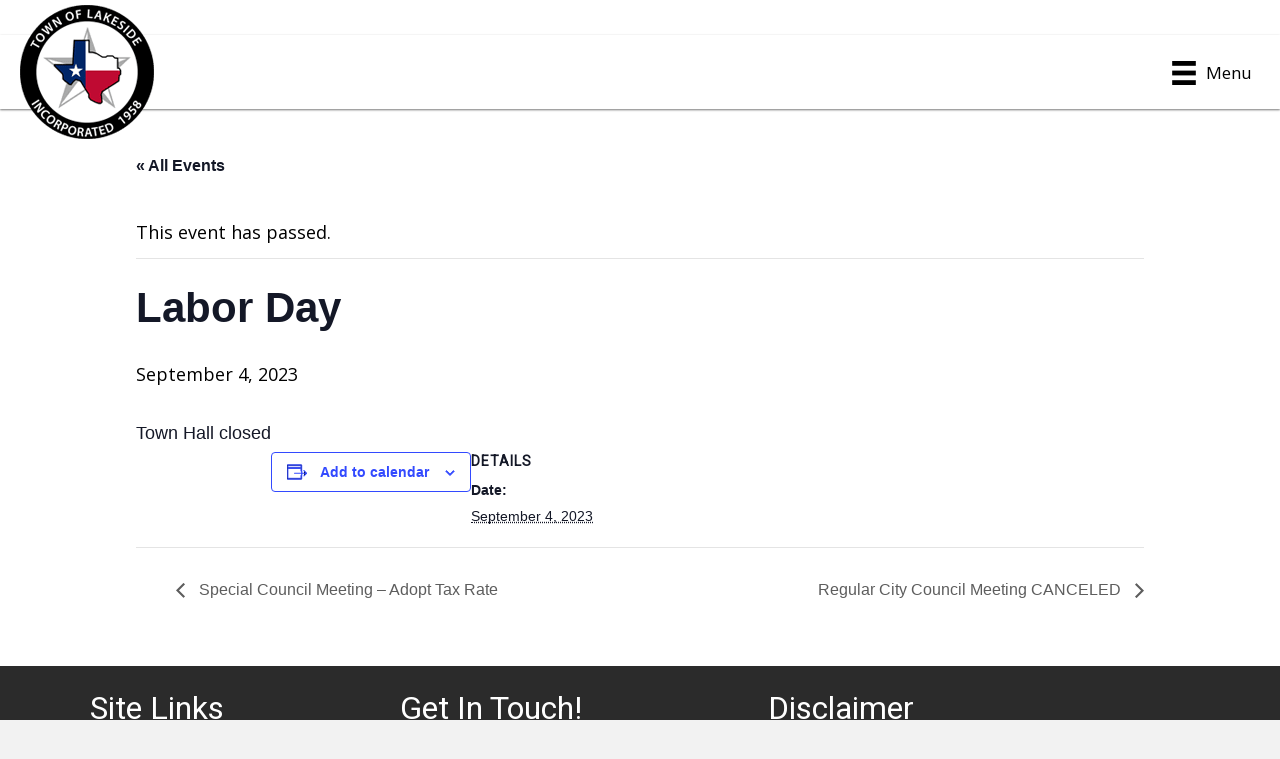

--- FILE ---
content_type: text/html; charset=UTF-8
request_url: https://lakesidetexas.us/event/labor-day/
body_size: 23353
content:
<!DOCTYPE html>
<html lang="en-US">
<head> <script>
var gform;gform||(document.addEventListener("gform_main_scripts_loaded",function(){gform.scriptsLoaded=!0}),document.addEventListener("gform/theme/scripts_loaded",function(){gform.themeScriptsLoaded=!0}),window.addEventListener("DOMContentLoaded",function(){gform.domLoaded=!0}),gform={domLoaded:!1,scriptsLoaded:!1,themeScriptsLoaded:!1,isFormEditor:()=>"function"==typeof InitializeEditor,callIfLoaded:function(o){return!(!gform.domLoaded||!gform.scriptsLoaded||!gform.themeScriptsLoaded&&!gform.isFormEditor()||(gform.isFormEditor()&&console.warn("The use of gform.initializeOnLoaded() is deprecated in the form editor context and will be removed in Gravity Forms 3.1."),o(),0))},initializeOnLoaded:function(o){gform.callIfLoaded(o)||(document.addEventListener("gform_main_scripts_loaded",()=>{gform.scriptsLoaded=!0,gform.callIfLoaded(o)}),document.addEventListener("gform/theme/scripts_loaded",()=>{gform.themeScriptsLoaded=!0,gform.callIfLoaded(o)}),window.addEventListener("DOMContentLoaded",()=>{gform.domLoaded=!0,gform.callIfLoaded(o)}))},hooks:{action:{},filter:{}},addAction:function(o,r,e,t){gform.addHook("action",o,r,e,t)},addFilter:function(o,r,e,t){gform.addHook("filter",o,r,e,t)},doAction:function(o){gform.doHook("action",o,arguments)},applyFilters:function(o){return gform.doHook("filter",o,arguments)},removeAction:function(o,r){gform.removeHook("action",o,r)},removeFilter:function(o,r,e){gform.removeHook("filter",o,r,e)},addHook:function(o,r,e,t,n){null==gform.hooks[o][r]&&(gform.hooks[o][r]=[]);var d=gform.hooks[o][r];null==n&&(n=r+"_"+d.length),gform.hooks[o][r].push({tag:n,callable:e,priority:t=null==t?10:t})},doHook:function(r,o,e){var t;if(e=Array.prototype.slice.call(e,1),null!=gform.hooks[r][o]&&((o=gform.hooks[r][o]).sort(function(o,r){return o.priority-r.priority}),o.forEach(function(o){"function"!=typeof(t=o.callable)&&(t=window[t]),"action"==r?t.apply(null,e):e[0]=t.apply(null,e)})),"filter"==r)return e[0]},removeHook:function(o,r,t,n){var e;null!=gform.hooks[o][r]&&(e=(e=gform.hooks[o][r]).filter(function(o,r,e){return!!(null!=n&&n!=o.tag||null!=t&&t!=o.priority)}),gform.hooks[o][r]=e)}});
</script>
<meta charset="UTF-8" /><script>if(navigator.userAgent.match(/MSIE|Internet Explorer/i)||navigator.userAgent.match(/Trident\/7\..*?rv:11/i)){var href=document.location.href;if(!href.match(/[?&]nowprocket/)){if(href.indexOf("?")==-1){if(href.indexOf("#")==-1){document.location.href=href+"?nowprocket=1"}else{document.location.href=href.replace("#","?nowprocket=1#")}}else{if(href.indexOf("#")==-1){document.location.href=href+"&nowprocket=1"}else{document.location.href=href.replace("#","&nowprocket=1#")}}}}</script><script>(()=>{class RocketLazyLoadScripts{constructor(){this.v="2.0.4",this.userEvents=["keydown","keyup","mousedown","mouseup","mousemove","mouseover","mouseout","touchmove","touchstart","touchend","touchcancel","wheel","click","dblclick","input"],this.attributeEvents=["onblur","onclick","oncontextmenu","ondblclick","onfocus","onmousedown","onmouseenter","onmouseleave","onmousemove","onmouseout","onmouseover","onmouseup","onmousewheel","onscroll","onsubmit"]}async t(){this.i(),this.o(),/iP(ad|hone)/.test(navigator.userAgent)&&this.h(),this.u(),this.l(this),this.m(),this.k(this),this.p(this),this._(),await Promise.all([this.R(),this.L()]),this.lastBreath=Date.now(),this.S(this),this.P(),this.D(),this.O(),this.M(),await this.C(this.delayedScripts.normal),await this.C(this.delayedScripts.defer),await this.C(this.delayedScripts.async),await this.T(),await this.F(),await this.j(),await this.A(),window.dispatchEvent(new Event("rocket-allScriptsLoaded")),this.everythingLoaded=!0,this.lastTouchEnd&&await new Promise(t=>setTimeout(t,500-Date.now()+this.lastTouchEnd)),this.I(),this.H(),this.U(),this.W()}i(){this.CSPIssue=sessionStorage.getItem("rocketCSPIssue"),document.addEventListener("securitypolicyviolation",t=>{this.CSPIssue||"script-src-elem"!==t.violatedDirective||"data"!==t.blockedURI||(this.CSPIssue=!0,sessionStorage.setItem("rocketCSPIssue",!0))},{isRocket:!0})}o(){window.addEventListener("pageshow",t=>{this.persisted=t.persisted,this.realWindowLoadedFired=!0},{isRocket:!0}),window.addEventListener("pagehide",()=>{this.onFirstUserAction=null},{isRocket:!0})}h(){let t;function e(e){t=e}window.addEventListener("touchstart",e,{isRocket:!0}),window.addEventListener("touchend",function i(o){o.changedTouches[0]&&t.changedTouches[0]&&Math.abs(o.changedTouches[0].pageX-t.changedTouches[0].pageX)<10&&Math.abs(o.changedTouches[0].pageY-t.changedTouches[0].pageY)<10&&o.timeStamp-t.timeStamp<200&&(window.removeEventListener("touchstart",e,{isRocket:!0}),window.removeEventListener("touchend",i,{isRocket:!0}),"INPUT"===o.target.tagName&&"text"===o.target.type||(o.target.dispatchEvent(new TouchEvent("touchend",{target:o.target,bubbles:!0})),o.target.dispatchEvent(new MouseEvent("mouseover",{target:o.target,bubbles:!0})),o.target.dispatchEvent(new PointerEvent("click",{target:o.target,bubbles:!0,cancelable:!0,detail:1,clientX:o.changedTouches[0].clientX,clientY:o.changedTouches[0].clientY})),event.preventDefault()))},{isRocket:!0})}q(t){this.userActionTriggered||("mousemove"!==t.type||this.firstMousemoveIgnored?"keyup"===t.type||"mouseover"===t.type||"mouseout"===t.type||(this.userActionTriggered=!0,this.onFirstUserAction&&this.onFirstUserAction()):this.firstMousemoveIgnored=!0),"click"===t.type&&t.preventDefault(),t.stopPropagation(),t.stopImmediatePropagation(),"touchstart"===this.lastEvent&&"touchend"===t.type&&(this.lastTouchEnd=Date.now()),"click"===t.type&&(this.lastTouchEnd=0),this.lastEvent=t.type,t.composedPath&&t.composedPath()[0].getRootNode()instanceof ShadowRoot&&(t.rocketTarget=t.composedPath()[0]),this.savedUserEvents.push(t)}u(){this.savedUserEvents=[],this.userEventHandler=this.q.bind(this),this.userEvents.forEach(t=>window.addEventListener(t,this.userEventHandler,{passive:!1,isRocket:!0})),document.addEventListener("visibilitychange",this.userEventHandler,{isRocket:!0})}U(){this.userEvents.forEach(t=>window.removeEventListener(t,this.userEventHandler,{passive:!1,isRocket:!0})),document.removeEventListener("visibilitychange",this.userEventHandler,{isRocket:!0}),this.savedUserEvents.forEach(t=>{(t.rocketTarget||t.target).dispatchEvent(new window[t.constructor.name](t.type,t))})}m(){const t="return false",e=Array.from(this.attributeEvents,t=>"data-rocket-"+t),i="["+this.attributeEvents.join("],[")+"]",o="[data-rocket-"+this.attributeEvents.join("],[data-rocket-")+"]",s=(e,i,o)=>{o&&o!==t&&(e.setAttribute("data-rocket-"+i,o),e["rocket"+i]=new Function("event",o),e.setAttribute(i,t))};new MutationObserver(t=>{for(const n of t)"attributes"===n.type&&(n.attributeName.startsWith("data-rocket-")||this.everythingLoaded?n.attributeName.startsWith("data-rocket-")&&this.everythingLoaded&&this.N(n.target,n.attributeName.substring(12)):s(n.target,n.attributeName,n.target.getAttribute(n.attributeName))),"childList"===n.type&&n.addedNodes.forEach(t=>{if(t.nodeType===Node.ELEMENT_NODE)if(this.everythingLoaded)for(const i of[t,...t.querySelectorAll(o)])for(const t of i.getAttributeNames())e.includes(t)&&this.N(i,t.substring(12));else for(const e of[t,...t.querySelectorAll(i)])for(const t of e.getAttributeNames())this.attributeEvents.includes(t)&&s(e,t,e.getAttribute(t))})}).observe(document,{subtree:!0,childList:!0,attributeFilter:[...this.attributeEvents,...e]})}I(){this.attributeEvents.forEach(t=>{document.querySelectorAll("[data-rocket-"+t+"]").forEach(e=>{this.N(e,t)})})}N(t,e){const i=t.getAttribute("data-rocket-"+e);i&&(t.setAttribute(e,i),t.removeAttribute("data-rocket-"+e))}k(t){Object.defineProperty(HTMLElement.prototype,"onclick",{get(){return this.rocketonclick||null},set(e){this.rocketonclick=e,this.setAttribute(t.everythingLoaded?"onclick":"data-rocket-onclick","this.rocketonclick(event)")}})}S(t){function e(e,i){let o=e[i];e[i]=null,Object.defineProperty(e,i,{get:()=>o,set(s){t.everythingLoaded?o=s:e["rocket"+i]=o=s}})}e(document,"onreadystatechange"),e(window,"onload"),e(window,"onpageshow");try{Object.defineProperty(document,"readyState",{get:()=>t.rocketReadyState,set(e){t.rocketReadyState=e},configurable:!0}),document.readyState="loading"}catch(t){console.log("WPRocket DJE readyState conflict, bypassing")}}l(t){this.originalAddEventListener=EventTarget.prototype.addEventListener,this.originalRemoveEventListener=EventTarget.prototype.removeEventListener,this.savedEventListeners=[],EventTarget.prototype.addEventListener=function(e,i,o){o&&o.isRocket||!t.B(e,this)&&!t.userEvents.includes(e)||t.B(e,this)&&!t.userActionTriggered||e.startsWith("rocket-")||t.everythingLoaded?t.originalAddEventListener.call(this,e,i,o):(t.savedEventListeners.push({target:this,remove:!1,type:e,func:i,options:o}),"mouseenter"!==e&&"mouseleave"!==e||t.originalAddEventListener.call(this,e,t.savedUserEvents.push,o))},EventTarget.prototype.removeEventListener=function(e,i,o){o&&o.isRocket||!t.B(e,this)&&!t.userEvents.includes(e)||t.B(e,this)&&!t.userActionTriggered||e.startsWith("rocket-")||t.everythingLoaded?t.originalRemoveEventListener.call(this,e,i,o):t.savedEventListeners.push({target:this,remove:!0,type:e,func:i,options:o})}}J(t,e){this.savedEventListeners=this.savedEventListeners.filter(i=>{let o=i.type,s=i.target||window;return e!==o||t!==s||(this.B(o,s)&&(i.type="rocket-"+o),this.$(i),!1)})}H(){EventTarget.prototype.addEventListener=this.originalAddEventListener,EventTarget.prototype.removeEventListener=this.originalRemoveEventListener,this.savedEventListeners.forEach(t=>this.$(t))}$(t){t.remove?this.originalRemoveEventListener.call(t.target,t.type,t.func,t.options):this.originalAddEventListener.call(t.target,t.type,t.func,t.options)}p(t){let e;function i(e){return t.everythingLoaded?e:e.split(" ").map(t=>"load"===t||t.startsWith("load.")?"rocket-jquery-load":t).join(" ")}function o(o){function s(e){const s=o.fn[e];o.fn[e]=o.fn.init.prototype[e]=function(){return this[0]===window&&t.userActionTriggered&&("string"==typeof arguments[0]||arguments[0]instanceof String?arguments[0]=i(arguments[0]):"object"==typeof arguments[0]&&Object.keys(arguments[0]).forEach(t=>{const e=arguments[0][t];delete arguments[0][t],arguments[0][i(t)]=e})),s.apply(this,arguments),this}}if(o&&o.fn&&!t.allJQueries.includes(o)){const e={DOMContentLoaded:[],"rocket-DOMContentLoaded":[]};for(const t in e)document.addEventListener(t,()=>{e[t].forEach(t=>t())},{isRocket:!0});o.fn.ready=o.fn.init.prototype.ready=function(i){function s(){parseInt(o.fn.jquery)>2?setTimeout(()=>i.bind(document)(o)):i.bind(document)(o)}return"function"==typeof i&&(t.realDomReadyFired?!t.userActionTriggered||t.fauxDomReadyFired?s():e["rocket-DOMContentLoaded"].push(s):e.DOMContentLoaded.push(s)),o([])},s("on"),s("one"),s("off"),t.allJQueries.push(o)}e=o}t.allJQueries=[],o(window.jQuery),Object.defineProperty(window,"jQuery",{get:()=>e,set(t){o(t)}})}P(){const t=new Map;document.write=document.writeln=function(e){const i=document.currentScript,o=document.createRange(),s=i.parentElement;let n=t.get(i);void 0===n&&(n=i.nextSibling,t.set(i,n));const c=document.createDocumentFragment();o.setStart(c,0),c.appendChild(o.createContextualFragment(e)),s.insertBefore(c,n)}}async R(){return new Promise(t=>{this.userActionTriggered?t():this.onFirstUserAction=t})}async L(){return new Promise(t=>{document.addEventListener("DOMContentLoaded",()=>{this.realDomReadyFired=!0,t()},{isRocket:!0})})}async j(){return this.realWindowLoadedFired?Promise.resolve():new Promise(t=>{window.addEventListener("load",t,{isRocket:!0})})}M(){this.pendingScripts=[];this.scriptsMutationObserver=new MutationObserver(t=>{for(const e of t)e.addedNodes.forEach(t=>{"SCRIPT"!==t.tagName||t.noModule||t.isWPRocket||this.pendingScripts.push({script:t,promise:new Promise(e=>{const i=()=>{const i=this.pendingScripts.findIndex(e=>e.script===t);i>=0&&this.pendingScripts.splice(i,1),e()};t.addEventListener("load",i,{isRocket:!0}),t.addEventListener("error",i,{isRocket:!0}),setTimeout(i,1e3)})})})}),this.scriptsMutationObserver.observe(document,{childList:!0,subtree:!0})}async F(){await this.X(),this.pendingScripts.length?(await this.pendingScripts[0].promise,await this.F()):this.scriptsMutationObserver.disconnect()}D(){this.delayedScripts={normal:[],async:[],defer:[]},document.querySelectorAll("script[type$=rocketlazyloadscript]").forEach(t=>{t.hasAttribute("data-rocket-src")?t.hasAttribute("async")&&!1!==t.async?this.delayedScripts.async.push(t):t.hasAttribute("defer")&&!1!==t.defer||"module"===t.getAttribute("data-rocket-type")?this.delayedScripts.defer.push(t):this.delayedScripts.normal.push(t):this.delayedScripts.normal.push(t)})}async _(){await this.L();let t=[];document.querySelectorAll("script[type$=rocketlazyloadscript][data-rocket-src]").forEach(e=>{let i=e.getAttribute("data-rocket-src");if(i&&!i.startsWith("data:")){i.startsWith("//")&&(i=location.protocol+i);try{const o=new URL(i).origin;o!==location.origin&&t.push({src:o,crossOrigin:e.crossOrigin||"module"===e.getAttribute("data-rocket-type")})}catch(t){}}}),t=[...new Map(t.map(t=>[JSON.stringify(t),t])).values()],this.Y(t,"preconnect")}async G(t){if(await this.K(),!0!==t.noModule||!("noModule"in HTMLScriptElement.prototype))return new Promise(e=>{let i;function o(){(i||t).setAttribute("data-rocket-status","executed"),e()}try{if(navigator.userAgent.includes("Firefox/")||""===navigator.vendor||this.CSPIssue)i=document.createElement("script"),[...t.attributes].forEach(t=>{let e=t.nodeName;"type"!==e&&("data-rocket-type"===e&&(e="type"),"data-rocket-src"===e&&(e="src"),i.setAttribute(e,t.nodeValue))}),t.text&&(i.text=t.text),t.nonce&&(i.nonce=t.nonce),i.hasAttribute("src")?(i.addEventListener("load",o,{isRocket:!0}),i.addEventListener("error",()=>{i.setAttribute("data-rocket-status","failed-network"),e()},{isRocket:!0}),setTimeout(()=>{i.isConnected||e()},1)):(i.text=t.text,o()),i.isWPRocket=!0,t.parentNode.replaceChild(i,t);else{const i=t.getAttribute("data-rocket-type"),s=t.getAttribute("data-rocket-src");i?(t.type=i,t.removeAttribute("data-rocket-type")):t.removeAttribute("type"),t.addEventListener("load",o,{isRocket:!0}),t.addEventListener("error",i=>{this.CSPIssue&&i.target.src.startsWith("data:")?(console.log("WPRocket: CSP fallback activated"),t.removeAttribute("src"),this.G(t).then(e)):(t.setAttribute("data-rocket-status","failed-network"),e())},{isRocket:!0}),s?(t.fetchPriority="high",t.removeAttribute("data-rocket-src"),t.src=s):t.src="data:text/javascript;base64,"+window.btoa(unescape(encodeURIComponent(t.text)))}}catch(i){t.setAttribute("data-rocket-status","failed-transform"),e()}});t.setAttribute("data-rocket-status","skipped")}async C(t){const e=t.shift();return e?(e.isConnected&&await this.G(e),this.C(t)):Promise.resolve()}O(){this.Y([...this.delayedScripts.normal,...this.delayedScripts.defer,...this.delayedScripts.async],"preload")}Y(t,e){this.trash=this.trash||[];let i=!0;var o=document.createDocumentFragment();t.forEach(t=>{const s=t.getAttribute&&t.getAttribute("data-rocket-src")||t.src;if(s&&!s.startsWith("data:")){const n=document.createElement("link");n.href=s,n.rel=e,"preconnect"!==e&&(n.as="script",n.fetchPriority=i?"high":"low"),t.getAttribute&&"module"===t.getAttribute("data-rocket-type")&&(n.crossOrigin=!0),t.crossOrigin&&(n.crossOrigin=t.crossOrigin),t.integrity&&(n.integrity=t.integrity),t.nonce&&(n.nonce=t.nonce),o.appendChild(n),this.trash.push(n),i=!1}}),document.head.appendChild(o)}W(){this.trash.forEach(t=>t.remove())}async T(){try{document.readyState="interactive"}catch(t){}this.fauxDomReadyFired=!0;try{await this.K(),this.J(document,"readystatechange"),document.dispatchEvent(new Event("rocket-readystatechange")),await this.K(),document.rocketonreadystatechange&&document.rocketonreadystatechange(),await this.K(),this.J(document,"DOMContentLoaded"),document.dispatchEvent(new Event("rocket-DOMContentLoaded")),await this.K(),this.J(window,"DOMContentLoaded"),window.dispatchEvent(new Event("rocket-DOMContentLoaded"))}catch(t){console.error(t)}}async A(){try{document.readyState="complete"}catch(t){}try{await this.K(),this.J(document,"readystatechange"),document.dispatchEvent(new Event("rocket-readystatechange")),await this.K(),document.rocketonreadystatechange&&document.rocketonreadystatechange(),await this.K(),this.J(window,"load"),window.dispatchEvent(new Event("rocket-load")),await this.K(),window.rocketonload&&window.rocketonload(),await this.K(),this.allJQueries.forEach(t=>t(window).trigger("rocket-jquery-load")),await this.K(),this.J(window,"pageshow");const t=new Event("rocket-pageshow");t.persisted=this.persisted,window.dispatchEvent(t),await this.K(),window.rocketonpageshow&&window.rocketonpageshow({persisted:this.persisted})}catch(t){console.error(t)}}async K(){Date.now()-this.lastBreath>45&&(await this.X(),this.lastBreath=Date.now())}async X(){return document.hidden?new Promise(t=>setTimeout(t)):new Promise(t=>requestAnimationFrame(t))}B(t,e){return e===document&&"readystatechange"===t||(e===document&&"DOMContentLoaded"===t||(e===window&&"DOMContentLoaded"===t||(e===window&&"load"===t||e===window&&"pageshow"===t)))}static run(){(new RocketLazyLoadScripts).t()}}RocketLazyLoadScripts.run()})();</script>

<meta name='viewport' content='width=device-width, initial-scale=1.0' />
<meta http-equiv='X-UA-Compatible' content='IE=edge' />
<link rel="profile" href="https://gmpg.org/xfn/11" />
<link rel='stylesheet' id='tribe-events-views-v2-bootstrap-datepicker-styles-css' href='https://lakesidetexas.us/wp-content/plugins/the-events-calendar/vendor/bootstrap-datepicker/css/bootstrap-datepicker.standalone.min.css?ver=6.15.15' media='all' />
<link rel='stylesheet' id='tec-variables-skeleton-css' href='https://lakesidetexas.us/wp-content/plugins/event-tickets/common/build/css/variables-skeleton.css?ver=6.10.2' media='all' />
<link rel='stylesheet' id='tribe-common-skeleton-style-css' href='https://lakesidetexas.us/wp-content/plugins/event-tickets/common/build/css/common-skeleton.css?ver=6.10.2' media='all' />
<link rel='stylesheet' id='tribe-tooltipster-css-css' href='https://lakesidetexas.us/wp-content/plugins/event-tickets/common/vendor/tooltipster/tooltipster.bundle.min.css?ver=6.10.2' media='all' />
<link rel='stylesheet' id='tribe-events-views-v2-skeleton-css' href='https://lakesidetexas.us/wp-content/plugins/the-events-calendar/build/css/views-skeleton.css?ver=6.15.15' media='all' />
<link rel='stylesheet' id='tec-variables-full-css' href='https://lakesidetexas.us/wp-content/plugins/event-tickets/common/build/css/variables-full.css?ver=6.10.2' media='all' />
<link rel='stylesheet' id='tribe-common-full-style-css' href='https://lakesidetexas.us/wp-content/plugins/event-tickets/common/build/css/common-full.css?ver=6.10.2' media='all' />
<link rel='stylesheet' id='tribe-events-views-v2-full-css' href='https://lakesidetexas.us/wp-content/plugins/the-events-calendar/build/css/views-full.css?ver=6.15.15' media='all' />
<link rel='stylesheet' id='tribe-events-views-v2-print-css' href='https://lakesidetexas.us/wp-content/plugins/the-events-calendar/build/css/views-print.css?ver=6.15.15' media='print' />
<link rel='stylesheet' id='tribe-events-pro-views-v2-print-css' href='https://lakesidetexas.us/wp-content/plugins/events-calendar-pro/build/css/views-print.css?ver=7.7.12' media='print' />
<meta name='robots' content='index, follow, max-image-preview:large, max-snippet:-1, max-video-preview:-1' />

	<!-- This site is optimized with the Yoast SEO plugin v26.8 - https://yoast.com/product/yoast-seo-wordpress/ -->
	<title>Labor Day - Town of Lakeside</title>
<link data-rocket-preload as="style" href="https://fonts.googleapis.com/css?family=Open%20Sans%3A300%2C400%2C700%7CRoboto%3A400&#038;display=swap" rel="preload">
<link href="https://fonts.googleapis.com/css?family=Open%20Sans%3A300%2C400%2C700%7CRoboto%3A400&#038;display=swap" media="print" onload="this.media=&#039;all&#039;" rel="stylesheet">
<noscript><link rel="stylesheet" href="https://fonts.googleapis.com/css?family=Open%20Sans%3A300%2C400%2C700%7CRoboto%3A400&#038;display=swap"></noscript>
	<link rel="canonical" href="https://lakesidetexas.us/event/labor-day/" />
	<meta property="og:locale" content="en_US" />
	<meta property="og:type" content="article" />
	<meta property="og:title" content="Labor Day - Town of Lakeside" />
	<meta property="og:description" content="Town Hall closed" />
	<meta property="og:url" content="https://lakesidetexas.us/event/labor-day/" />
	<meta property="og:site_name" content="Town of Lakeside" />
	<meta name="twitter:card" content="summary_large_image" />
	<meta name="twitter:label1" content="Est. reading time" />
	<meta name="twitter:data1" content="1 minute" />
	<script type="application/ld+json" class="yoast-schema-graph">{"@context":"https://schema.org","@graph":[{"@type":"WebPage","@id":"https://lakesidetexas.us/event/labor-day/","url":"https://lakesidetexas.us/event/labor-day/","name":"Labor Day - Town of Lakeside","isPartOf":{"@id":"https://lakesidetexas.us/#website"},"datePublished":"2022-11-03T18:17:54+00:00","breadcrumb":{"@id":"https://lakesidetexas.us/event/labor-day/#breadcrumb"},"inLanguage":"en-US","potentialAction":[{"@type":"ReadAction","target":["https://lakesidetexas.us/event/labor-day/"]}]},{"@type":"BreadcrumbList","@id":"https://lakesidetexas.us/event/labor-day/#breadcrumb","itemListElement":[{"@type":"ListItem","position":1,"name":"Home","item":"https://lakesidetexas.us/"},{"@type":"ListItem","position":2,"name":"Events","item":"https://lakesidetexas.us/upcoming-events/"},{"@type":"ListItem","position":3,"name":"Labor Day"}]},{"@type":"WebSite","@id":"https://lakesidetexas.us/#website","url":"https://lakesidetexas.us/","name":"Town of Lakeside","description":"","potentialAction":[{"@type":"SearchAction","target":{"@type":"EntryPoint","urlTemplate":"https://lakesidetexas.us/?s={search_term_string}"},"query-input":{"@type":"PropertyValueSpecification","valueRequired":true,"valueName":"search_term_string"}}],"inLanguage":"en-US"},{"@type":"Event","name":"Labor Day","description":"Town Hall closed","url":"https://lakesidetexas.us/event/labor-day/","eventAttendanceMode":"https://schema.org/OfflineEventAttendanceMode","eventStatus":"https://schema.org/EventScheduled","startDate":"2023-09-04T00:00:00+00:00","endDate":"2023-09-04T23:59:59+00:00","@id":"https://lakesidetexas.us/event/labor-day/#event","mainEntityOfPage":{"@id":"https://lakesidetexas.us/event/labor-day/"}}]}</script>
	<!-- / Yoast SEO plugin. -->


<link rel='dns-prefetch' href='//connect.facebook.net' />
<link rel='dns-prefetch' href='//fonts.googleapis.com' />
<link href='https://fonts.gstatic.com' crossorigin rel='preconnect' />
<link rel="alternate" type="application/rss+xml" title="Town of Lakeside &raquo; Feed" href="https://lakesidetexas.us/feed/" />
<link rel="alternate" type="application/rss+xml" title="Town of Lakeside &raquo; Comments Feed" href="https://lakesidetexas.us/comments/feed/" />
<link rel="alternate" type="text/calendar" title="Town of Lakeside &raquo; iCal Feed" href="https://lakesidetexas.us/upcoming-events/?ical=1" />
<link rel="alternate" type="application/rss+xml" title="Town of Lakeside &raquo; Labor Day Comments Feed" href="https://lakesidetexas.us/event/labor-day/feed/" />
<link rel="alternate" title="oEmbed (JSON)" type="application/json+oembed" href="https://lakesidetexas.us/wp-json/oembed/1.0/embed?url=https%3A%2F%2Flakesidetexas.us%2Fevent%2Flabor-day%2F" />
<link rel="alternate" title="oEmbed (XML)" type="text/xml+oembed" href="https://lakesidetexas.us/wp-json/oembed/1.0/embed?url=https%3A%2F%2Flakesidetexas.us%2Fevent%2Flabor-day%2F&#038;format=xml" />
<link rel="preload" href="https://lakesidetexas.us/wp-content/plugins/bb-plugin/fonts/fontawesome/5.15.4/webfonts/fa-solid-900.woff2" as="font" type="font/woff2" crossorigin="anonymous">
<link rel="preload" href="https://lakesidetexas.us/wp-content/plugins/bb-plugin/fonts/fontawesome/5.15.4/webfonts/fa-brands-400.woff2" as="font" type="font/woff2" crossorigin="anonymous">
		<style>
			.lazyload,
			.lazyloading {
				max-width: 100%;
			}
		</style>
		<style id='wp-img-auto-sizes-contain-inline-css'>
img:is([sizes=auto i],[sizes^="auto," i]){contain-intrinsic-size:3000px 1500px}
/*# sourceURL=wp-img-auto-sizes-contain-inline-css */
</style>
<link rel='stylesheet' id='tribe-events-full-pro-calendar-style-css' href='https://lakesidetexas.us/wp-content/plugins/events-calendar-pro/build/css/tribe-events-pro-full.css?ver=7.7.12' media='all' />
<link rel='stylesheet' id='tribe-events-virtual-skeleton-css' href='https://lakesidetexas.us/wp-content/plugins/events-calendar-pro/build/css/events-virtual-skeleton.css?ver=7.7.12' media='all' />
<link rel='stylesheet' id='tribe-events-virtual-full-css' href='https://lakesidetexas.us/wp-content/plugins/events-calendar-pro/build/css/events-virtual-full.css?ver=7.7.12' media='all' />
<link rel='stylesheet' id='tribe-events-virtual-single-skeleton-css' href='https://lakesidetexas.us/wp-content/plugins/events-calendar-pro/build/css/events-virtual-single-skeleton.css?ver=7.7.12' media='all' />
<link rel='stylesheet' id='tribe-events-virtual-single-full-css' href='https://lakesidetexas.us/wp-content/plugins/events-calendar-pro/build/css/events-virtual-single-full.css?ver=7.7.12' media='all' />
<link rel='stylesheet' id='tec-events-pro-single-css' href='https://lakesidetexas.us/wp-content/plugins/events-calendar-pro/build/css/events-single.css?ver=7.7.12' media='all' />
<link rel='stylesheet' id='tribe-events-calendar-pro-style-css' href='https://lakesidetexas.us/wp-content/plugins/events-calendar-pro/build/css/tribe-events-pro-full.css?ver=7.7.12' media='all' />
<link rel='stylesheet' id='tribe-events-pro-mini-calendar-block-styles-css' href='https://lakesidetexas.us/wp-content/plugins/events-calendar-pro/build/css/tribe-events-pro-mini-calendar-block.css?ver=7.7.12' media='all' />
<link rel='stylesheet' id='dashicons-css' href='https://lakesidetexas.us/wp-includes/css/dashicons.min.css?ver=6.9' media='all' />
<link rel='stylesheet' id='event-tickets-tickets-css-css' href='https://lakesidetexas.us/wp-content/plugins/event-tickets/build/css/tickets-v1.css?ver=5.27.4' media='all' />
<link rel='stylesheet' id='event-tickets-tickets-rsvp-css-css' href='https://lakesidetexas.us/wp-content/plugins/event-tickets/build/css/rsvp-v1.css?ver=5.27.4' media='all' />
<link rel='stylesheet' id='tribe-events-v2-single-skeleton-css' href='https://lakesidetexas.us/wp-content/plugins/the-events-calendar/build/css/tribe-events-single-skeleton.css?ver=6.15.15' media='all' />
<link rel='stylesheet' id='tribe-events-v2-single-skeleton-full-css' href='https://lakesidetexas.us/wp-content/plugins/the-events-calendar/build/css/tribe-events-single-full.css?ver=6.15.15' media='all' />
<link rel='stylesheet' id='tribe-events-virtual-single-v2-skeleton-css' href='https://lakesidetexas.us/wp-content/plugins/events-calendar-pro/build/css/events-virtual-single-v2-skeleton.css?ver=7.7.12' media='all' />
<link rel='stylesheet' id='tribe-events-virtual-single-v2-full-css' href='https://lakesidetexas.us/wp-content/plugins/events-calendar-pro/build/css/events-virtual-single-v2-full.css?ver=7.7.12' media='all' />
<link rel='stylesheet' id='tec-events-pro-single-style-css' href='https://lakesidetexas.us/wp-content/plugins/events-calendar-pro/build/css/custom-tables-v1/single.css?ver=7.7.12' media='all' />
<style id='wp-emoji-styles-inline-css'>

	img.wp-smiley, img.emoji {
		display: inline !important;
		border: none !important;
		box-shadow: none !important;
		height: 1em !important;
		width: 1em !important;
		margin: 0 0.07em !important;
		vertical-align: -0.1em !important;
		background: none !important;
		padding: 0 !important;
	}
/*# sourceURL=wp-emoji-styles-inline-css */
</style>
<link rel='stylesheet' id='wp-block-library-css' href='https://lakesidetexas.us/wp-includes/css/dist/block-library/style.min.css?ver=6.9' media='all' />
<style id='global-styles-inline-css'>
:root{--wp--preset--aspect-ratio--square: 1;--wp--preset--aspect-ratio--4-3: 4/3;--wp--preset--aspect-ratio--3-4: 3/4;--wp--preset--aspect-ratio--3-2: 3/2;--wp--preset--aspect-ratio--2-3: 2/3;--wp--preset--aspect-ratio--16-9: 16/9;--wp--preset--aspect-ratio--9-16: 9/16;--wp--preset--color--black: #000000;--wp--preset--color--cyan-bluish-gray: #abb8c3;--wp--preset--color--white: #ffffff;--wp--preset--color--pale-pink: #f78da7;--wp--preset--color--vivid-red: #cf2e2e;--wp--preset--color--luminous-vivid-orange: #ff6900;--wp--preset--color--luminous-vivid-amber: #fcb900;--wp--preset--color--light-green-cyan: #7bdcb5;--wp--preset--color--vivid-green-cyan: #00d084;--wp--preset--color--pale-cyan-blue: #8ed1fc;--wp--preset--color--vivid-cyan-blue: #0693e3;--wp--preset--color--vivid-purple: #9b51e0;--wp--preset--color--fl-heading-text: #333333;--wp--preset--color--fl-body-bg: #f2f2f2;--wp--preset--color--fl-body-text: #000000;--wp--preset--color--fl-accent: #bf0b32;--wp--preset--color--fl-accent-hover: #002768;--wp--preset--color--fl-topbar-bg: #ffffff;--wp--preset--color--fl-topbar-text: #000000;--wp--preset--color--fl-topbar-link: #428bca;--wp--preset--color--fl-topbar-hover: #428bca;--wp--preset--color--fl-header-bg: #ffffff;--wp--preset--color--fl-header-text: #000000;--wp--preset--color--fl-header-link: #428bca;--wp--preset--color--fl-header-hover: #428bca;--wp--preset--color--fl-nav-bg: #ffffff;--wp--preset--color--fl-nav-link: #428bca;--wp--preset--color--fl-nav-hover: #428bca;--wp--preset--color--fl-content-bg: #ffffff;--wp--preset--color--fl-footer-widgets-bg: #ffffff;--wp--preset--color--fl-footer-widgets-text: #000000;--wp--preset--color--fl-footer-widgets-link: #428bca;--wp--preset--color--fl-footer-widgets-hover: #428bca;--wp--preset--color--fl-footer-bg: #ffffff;--wp--preset--color--fl-footer-text: #000000;--wp--preset--color--fl-footer-link: #428bca;--wp--preset--color--fl-footer-hover: #428bca;--wp--preset--gradient--vivid-cyan-blue-to-vivid-purple: linear-gradient(135deg,rgb(6,147,227) 0%,rgb(155,81,224) 100%);--wp--preset--gradient--light-green-cyan-to-vivid-green-cyan: linear-gradient(135deg,rgb(122,220,180) 0%,rgb(0,208,130) 100%);--wp--preset--gradient--luminous-vivid-amber-to-luminous-vivid-orange: linear-gradient(135deg,rgb(252,185,0) 0%,rgb(255,105,0) 100%);--wp--preset--gradient--luminous-vivid-orange-to-vivid-red: linear-gradient(135deg,rgb(255,105,0) 0%,rgb(207,46,46) 100%);--wp--preset--gradient--very-light-gray-to-cyan-bluish-gray: linear-gradient(135deg,rgb(238,238,238) 0%,rgb(169,184,195) 100%);--wp--preset--gradient--cool-to-warm-spectrum: linear-gradient(135deg,rgb(74,234,220) 0%,rgb(151,120,209) 20%,rgb(207,42,186) 40%,rgb(238,44,130) 60%,rgb(251,105,98) 80%,rgb(254,248,76) 100%);--wp--preset--gradient--blush-light-purple: linear-gradient(135deg,rgb(255,206,236) 0%,rgb(152,150,240) 100%);--wp--preset--gradient--blush-bordeaux: linear-gradient(135deg,rgb(254,205,165) 0%,rgb(254,45,45) 50%,rgb(107,0,62) 100%);--wp--preset--gradient--luminous-dusk: linear-gradient(135deg,rgb(255,203,112) 0%,rgb(199,81,192) 50%,rgb(65,88,208) 100%);--wp--preset--gradient--pale-ocean: linear-gradient(135deg,rgb(255,245,203) 0%,rgb(182,227,212) 50%,rgb(51,167,181) 100%);--wp--preset--gradient--electric-grass: linear-gradient(135deg,rgb(202,248,128) 0%,rgb(113,206,126) 100%);--wp--preset--gradient--midnight: linear-gradient(135deg,rgb(2,3,129) 0%,rgb(40,116,252) 100%);--wp--preset--font-size--small: 13px;--wp--preset--font-size--medium: 20px;--wp--preset--font-size--large: 36px;--wp--preset--font-size--x-large: 42px;--wp--preset--spacing--20: 0.44rem;--wp--preset--spacing--30: 0.67rem;--wp--preset--spacing--40: 1rem;--wp--preset--spacing--50: 1.5rem;--wp--preset--spacing--60: 2.25rem;--wp--preset--spacing--70: 3.38rem;--wp--preset--spacing--80: 5.06rem;--wp--preset--shadow--natural: 6px 6px 9px rgba(0, 0, 0, 0.2);--wp--preset--shadow--deep: 12px 12px 50px rgba(0, 0, 0, 0.4);--wp--preset--shadow--sharp: 6px 6px 0px rgba(0, 0, 0, 0.2);--wp--preset--shadow--outlined: 6px 6px 0px -3px rgb(255, 255, 255), 6px 6px rgb(0, 0, 0);--wp--preset--shadow--crisp: 6px 6px 0px rgb(0, 0, 0);}:where(.is-layout-flex){gap: 0.5em;}:where(.is-layout-grid){gap: 0.5em;}body .is-layout-flex{display: flex;}.is-layout-flex{flex-wrap: wrap;align-items: center;}.is-layout-flex > :is(*, div){margin: 0;}body .is-layout-grid{display: grid;}.is-layout-grid > :is(*, div){margin: 0;}:where(.wp-block-columns.is-layout-flex){gap: 2em;}:where(.wp-block-columns.is-layout-grid){gap: 2em;}:where(.wp-block-post-template.is-layout-flex){gap: 1.25em;}:where(.wp-block-post-template.is-layout-grid){gap: 1.25em;}.has-black-color{color: var(--wp--preset--color--black) !important;}.has-cyan-bluish-gray-color{color: var(--wp--preset--color--cyan-bluish-gray) !important;}.has-white-color{color: var(--wp--preset--color--white) !important;}.has-pale-pink-color{color: var(--wp--preset--color--pale-pink) !important;}.has-vivid-red-color{color: var(--wp--preset--color--vivid-red) !important;}.has-luminous-vivid-orange-color{color: var(--wp--preset--color--luminous-vivid-orange) !important;}.has-luminous-vivid-amber-color{color: var(--wp--preset--color--luminous-vivid-amber) !important;}.has-light-green-cyan-color{color: var(--wp--preset--color--light-green-cyan) !important;}.has-vivid-green-cyan-color{color: var(--wp--preset--color--vivid-green-cyan) !important;}.has-pale-cyan-blue-color{color: var(--wp--preset--color--pale-cyan-blue) !important;}.has-vivid-cyan-blue-color{color: var(--wp--preset--color--vivid-cyan-blue) !important;}.has-vivid-purple-color{color: var(--wp--preset--color--vivid-purple) !important;}.has-black-background-color{background-color: var(--wp--preset--color--black) !important;}.has-cyan-bluish-gray-background-color{background-color: var(--wp--preset--color--cyan-bluish-gray) !important;}.has-white-background-color{background-color: var(--wp--preset--color--white) !important;}.has-pale-pink-background-color{background-color: var(--wp--preset--color--pale-pink) !important;}.has-vivid-red-background-color{background-color: var(--wp--preset--color--vivid-red) !important;}.has-luminous-vivid-orange-background-color{background-color: var(--wp--preset--color--luminous-vivid-orange) !important;}.has-luminous-vivid-amber-background-color{background-color: var(--wp--preset--color--luminous-vivid-amber) !important;}.has-light-green-cyan-background-color{background-color: var(--wp--preset--color--light-green-cyan) !important;}.has-vivid-green-cyan-background-color{background-color: var(--wp--preset--color--vivid-green-cyan) !important;}.has-pale-cyan-blue-background-color{background-color: var(--wp--preset--color--pale-cyan-blue) !important;}.has-vivid-cyan-blue-background-color{background-color: var(--wp--preset--color--vivid-cyan-blue) !important;}.has-vivid-purple-background-color{background-color: var(--wp--preset--color--vivid-purple) !important;}.has-black-border-color{border-color: var(--wp--preset--color--black) !important;}.has-cyan-bluish-gray-border-color{border-color: var(--wp--preset--color--cyan-bluish-gray) !important;}.has-white-border-color{border-color: var(--wp--preset--color--white) !important;}.has-pale-pink-border-color{border-color: var(--wp--preset--color--pale-pink) !important;}.has-vivid-red-border-color{border-color: var(--wp--preset--color--vivid-red) !important;}.has-luminous-vivid-orange-border-color{border-color: var(--wp--preset--color--luminous-vivid-orange) !important;}.has-luminous-vivid-amber-border-color{border-color: var(--wp--preset--color--luminous-vivid-amber) !important;}.has-light-green-cyan-border-color{border-color: var(--wp--preset--color--light-green-cyan) !important;}.has-vivid-green-cyan-border-color{border-color: var(--wp--preset--color--vivid-green-cyan) !important;}.has-pale-cyan-blue-border-color{border-color: var(--wp--preset--color--pale-cyan-blue) !important;}.has-vivid-cyan-blue-border-color{border-color: var(--wp--preset--color--vivid-cyan-blue) !important;}.has-vivid-purple-border-color{border-color: var(--wp--preset--color--vivid-purple) !important;}.has-vivid-cyan-blue-to-vivid-purple-gradient-background{background: var(--wp--preset--gradient--vivid-cyan-blue-to-vivid-purple) !important;}.has-light-green-cyan-to-vivid-green-cyan-gradient-background{background: var(--wp--preset--gradient--light-green-cyan-to-vivid-green-cyan) !important;}.has-luminous-vivid-amber-to-luminous-vivid-orange-gradient-background{background: var(--wp--preset--gradient--luminous-vivid-amber-to-luminous-vivid-orange) !important;}.has-luminous-vivid-orange-to-vivid-red-gradient-background{background: var(--wp--preset--gradient--luminous-vivid-orange-to-vivid-red) !important;}.has-very-light-gray-to-cyan-bluish-gray-gradient-background{background: var(--wp--preset--gradient--very-light-gray-to-cyan-bluish-gray) !important;}.has-cool-to-warm-spectrum-gradient-background{background: var(--wp--preset--gradient--cool-to-warm-spectrum) !important;}.has-blush-light-purple-gradient-background{background: var(--wp--preset--gradient--blush-light-purple) !important;}.has-blush-bordeaux-gradient-background{background: var(--wp--preset--gradient--blush-bordeaux) !important;}.has-luminous-dusk-gradient-background{background: var(--wp--preset--gradient--luminous-dusk) !important;}.has-pale-ocean-gradient-background{background: var(--wp--preset--gradient--pale-ocean) !important;}.has-electric-grass-gradient-background{background: var(--wp--preset--gradient--electric-grass) !important;}.has-midnight-gradient-background{background: var(--wp--preset--gradient--midnight) !important;}.has-small-font-size{font-size: var(--wp--preset--font-size--small) !important;}.has-medium-font-size{font-size: var(--wp--preset--font-size--medium) !important;}.has-large-font-size{font-size: var(--wp--preset--font-size--large) !important;}.has-x-large-font-size{font-size: var(--wp--preset--font-size--x-large) !important;}
/*# sourceURL=global-styles-inline-css */
</style>

<style id='classic-theme-styles-inline-css'>
/*! This file is auto-generated */
.wp-block-button__link{color:#fff;background-color:#32373c;border-radius:9999px;box-shadow:none;text-decoration:none;padding:calc(.667em + 2px) calc(1.333em + 2px);font-size:1.125em}.wp-block-file__button{background:#32373c;color:#fff;text-decoration:none}
/*# sourceURL=/wp-includes/css/classic-themes.min.css */
</style>
<link rel='stylesheet' id='wp-components-css' href='https://lakesidetexas.us/wp-includes/css/dist/components/style.min.css?ver=6.9' media='all' />
<link rel='stylesheet' id='godaddy-styles-css' href='https://lakesidetexas.us/wp-content/mu-plugins/vendor/wpex/godaddy-launch/includes/Dependencies/GoDaddy/Styles/build/latest.css?ver=2.0.2' media='all' />
<link rel='stylesheet' id='font-awesome-5-css' href='https://lakesidetexas.us/wp-content/plugins/bb-plugin/fonts/fontawesome/5.15.4/css/all.min.css?ver=2.9.3.2' media='all' />
<link rel='stylesheet' id='font-awesome-css' href='https://lakesidetexas.us/wp-content/plugins/bb-plugin/fonts/fontawesome/5.15.4/css/v4-shims.min.css?ver=2.9.3.2' media='all' />
<link rel='stylesheet' id='uabb-animate-css' href='https://lakesidetexas.us/wp-content/plugins/bb-ultimate-addon/modules/info-list/css/animate.css' media='all' />
<link rel='stylesheet' id='fl-builder-layout-bundle-4cd567af3d2544ae7a38f58d02cfcb97-css' href='https://lakesidetexas.us/wp-content/uploads/bb-plugin/cache/4cd567af3d2544ae7a38f58d02cfcb97-layout-bundle.css?ver=2.9.3.2-1.5.1.1' media='all' />
<link rel='stylesheet' id='gd-core-css' href='https://lakesidetexas.us/wp-content/plugins/pws-core/public/css/GD-cORe-public.css?ver=4.0.2' media='all' />
<link rel='stylesheet' id='event-tickets-rsvp-css' href='https://lakesidetexas.us/wp-content/plugins/event-tickets/build/css/rsvp.css?ver=5.27.4' media='all' />
<link rel='stylesheet' id='jquery-magnificpopup-css' href='https://lakesidetexas.us/wp-content/plugins/bb-plugin/css/jquery.magnificpopup.min.css?ver=2.9.3.2' media='all' />
<link rel='stylesheet' id='base-4-css' href='https://lakesidetexas.us/wp-content/themes/bb-theme/css/base-4.min.css?ver=1.7.18' media='all' />
<link rel='stylesheet' id='fl-automator-skin-css' href='https://lakesidetexas.us/wp-content/uploads/bb-theme/skin-68d220c2a9326.css?ver=1.7.18' media='all' />
<link rel='stylesheet' id='pp-animate-css' href='https://lakesidetexas.us/wp-content/plugins/bbpowerpack/assets/css/animate.min.css?ver=3.5.1' media='all' />

<script type="rocketlazyloadscript" data-rocket-src="https://lakesidetexas.us/wp-includes/js/jquery/jquery.min.js?ver=3.7.1" id="jquery-core-js" data-rocket-defer defer></script>
<script type="rocketlazyloadscript" data-rocket-src="https://lakesidetexas.us/wp-includes/js/jquery/jquery-migrate.min.js?ver=3.4.1" id="jquery-migrate-js" data-rocket-defer defer></script>
<script type="rocketlazyloadscript" data-minify="1" data-rocket-src="https://lakesidetexas.us/wp-content/cache/min/1/wp-content/plugins/event-tickets/common/build/js/tribe-common.js?ver=1770033359" id="tribe-common-js" data-rocket-defer defer></script>
<script type="rocketlazyloadscript" data-minify="1" data-rocket-src="https://lakesidetexas.us/wp-content/cache/min/1/wp-content/plugins/the-events-calendar/build/js/views/breakpoints.js?ver=1770033359" id="tribe-events-views-v2-breakpoints-js" data-rocket-defer defer></script>
<script type="rocketlazyloadscript" data-minify="1" data-rocket-src="https://lakesidetexas.us/wp-content/cache/min/1/wp-content/plugins/pws-core/public/js/GD-cORe-public.js?ver=1770033359" id="gd-core-js" data-rocket-defer defer></script>
<script id="smush-lazy-load-js-before">
var smushLazyLoadOptions = {"autoResizingEnabled":false,"autoResizeOptions":{"precision":5,"skipAutoWidth":true}};
//# sourceURL=smush-lazy-load-js-before
</script>
<script src="https://lakesidetexas.us/wp-content/plugins/wp-smush-pro/app/assets/js/smush-lazy-load.min.js?ver=3.23.2" id="smush-lazy-load-js" data-rocket-defer defer></script>
<link rel="https://api.w.org/" href="https://lakesidetexas.us/wp-json/" /><link rel="alternate" title="JSON" type="application/json" href="https://lakesidetexas.us/wp-json/wp/v2/tribe_events/2845" /><link rel="EditURI" type="application/rsd+xml" title="RSD" href="https://lakesidetexas.us/xmlrpc.php?rsd" />
<link rel='shortlink' href='https://lakesidetexas.us/?p=2845' />
		<script type="rocketlazyloadscript">
			var bb_powerpack = {
				version: '2.40.6',
				getAjaxUrl: function() { return atob( 'aHR0cHM6Ly9sYWtlc2lkZXRleGFzLnVzL3dwLWFkbWluL2FkbWluLWFqYXgucGhw' ); },
				callback: function() {},
				mapMarkerData: {},
				post_id: '2845',
				search_term: '',
				current_page: 'https://lakesidetexas.us/event/labor-day/',
				conditionals: {
					is_front_page: false,
					is_home: false,
					is_archive: false,
					current_post_type: '',
					is_tax: false,
										is_author: false,
					current_author: false,
					is_search: false,
									}
			};
		</script>
		<meta name="et-api-version" content="v1"><meta name="et-api-origin" content="https://lakesidetexas.us"><link rel="https://theeventscalendar.com/" href="https://lakesidetexas.us/wp-json/tribe/tickets/v1/" /><meta name="tec-api-version" content="v1"><meta name="tec-api-origin" content="https://lakesidetexas.us"><link rel="alternate" href="https://lakesidetexas.us/wp-json/tribe/events/v1/events/2845" />		<script type="rocketlazyloadscript">
			document.documentElement.className = document.documentElement.className.replace('no-js', 'js');
		</script>
		<style>.recentcomments a{display:inline !important;padding:0 !important;margin:0 !important;}</style><link rel="icon" href="https://lakesidetexas.us/wp-content/uploads/2019/09/fav.jpg" sizes="32x32" />
<link rel="icon" href="https://lakesidetexas.us/wp-content/uploads/2019/09/fav.jpg" sizes="192x192" />
<link rel="apple-touch-icon" href="https://lakesidetexas.us/wp-content/uploads/2019/09/fav.jpg" />
<meta name="msapplication-TileImage" content="https://lakesidetexas.us/wp-content/uploads/2019/09/fav.jpg" />
		<style id="wp-custom-css">
			

@import url('https://fonts.googleapis.com/css?family=Raleway:100,200,300,400,500,600,700,800,900&display=swap');

/*-------------------------------
                                             TEXT

--------------------------------*/
html {
  scroll-behavior: smooth;
}

.site-branding .site-title a {}

body p,
.entry-content p,
.entry-content ul li,
.entry-content ul,
.entry-content a,
.pp-sub-heading p {}

h1 {}

h2 {}

h3,
h4,
h5,
h6 {}
.uabb-adv-accordion-content ul li, .fl-rich-text ul li {
    list-style-image: url(/wp-content/uploads/2019/09/pdf-icon-24x24-1.png);
    margin-bottom: 5px;
    padding: 10px 4px 5px 5px;
}
ul.defensiveicon li{
    list-style-image: none;
}


.pp-icon-list .pp-icon-list-items .pp-icon-list-item {
    margin-bottom: 5px !important;
}
.uabb-adv-accordion-content ul.pp-icon-list-items.pp-list-type-icon {
    padding-left: 0px;
}
.anchor {
padding-top: 100px;
margin-top: -100px;
}
.fl-node-5d71f511c6e5b .uabb-creative-menu .menu > li.focus > .uabb-has-submenu-container > a span.menu-item-text {
    color: #000;
}

.fl-node-5d71f511c6e5b .uabb-creative-menu .menu > li.focus:hover > .uabb-has-submenu-container > a span.menu-item-text {
    color: #fff;
}

 .header-nav ul.sub-menu li a {
    background: #fff !important;
}

.header-nav ul.sub-menu li a:hover {
    background: #bf0b32 !important;
    color: #fff !important;
}

.header-nav ul.sub-menu li a:hover span {
    color: #fff !important;
} 
.header-nav ul.sub-menu li a span {
    color: #000 !important;
} 
/*--------------------------------
          HEADER

---------------------------------*/

.header-nav ul {
		margin-top: 0px;
	}
.fl-builder-content[data-type="header"].fl-theme-builder-header-shrink img {
    max-height: 70px;
}
/*-------------------------------
        NAVIGATION

----------------------------------*/


/*--------------------------------
        BUTTONS

----------------------------------*/

a.button,
span.fl-button-text,
span.uabb-button-text.uabb-creative-button-text,
.gform_button.button,
a.fl-button {}

.gform_wrapper .gform_footer {
	padding: 0;
	margin: 15px 0;
}

/*----------------------------------
      FOOTER

---------------------------------*/

footer ul li a {
	display: inline-block !important;
}



/*------------------------------
                                 PAGE MODULES

---------------------------------*/

.gform_confirmation_message {
		text-align: center;
		font-size: 18px !important;
		font-weight: 400;
		color: #000;
	}
.overlap{
	position:relative;
	z-index: 10px;
}
.cirlcle .uabb-infobox:hover {
    border: 6px solid #bf0b32;
}

.cirlcle .uabb-infobox {
    border-radius: 100%;
    border: 6px solid #e8e8e8;
	width:220px !important;
	
}

/*-------------------------------
     LARGE SCREENS ONLY

---------------------------------*/
@media only screen and (min-width:1281px) {
	div#QA-Desktop-nav{
		display:none;
	}


}
@media only screen and (max-width:1280px) {
	div#Desktop-nav{
		display:none;
	}
	div#QA-Desktop-nav{
		display:block;
	}
.uabb-creative-menu .menu ul.sub-menu {
    background: #f5f5f5;
}

}
@media screen and (min-width: 769px) {}

@media screen and (min-width: 1024px) {

}

@media screen and (min-width: 1200px) and (max-width: 1280px) {
}


/*--------------------------------
  TABLET SCREENS AND SMALLER

--------------------------------*/

@media screen and (max-width: 1024px) {
		span.uabb-menu-toggle {
    margin-left: -25px;
}
}

@media only screen and (min-width: 465px) and (max-width: 768px) {}

@media only screen and (max-width:768px) {
	
	.button_div .buttons,
	.gform_footer input#gform_submit_button_2,
	.gform_footer input#gform_submit_button_1 {
		line-height: 22px;
		margin-bottom: 0px;
	}
	.fl-builder-content[data-overlay="1"]:not(.fl-theme-builder-header-sticky) {
		position: relative;
		width: 100%;
		z-index: 100;
	}
	ul#menu-main-menu {
		margin-top: 0px;
	}
	.fl-col-small {
		max-width: 100%;
	}
	footer ul li a {
		display: inline-block !important;
	}
	.header-nav ul {
		;
	}
	.header-nav ul {
		margin-top: 0px !important;
	}

	.uabb-blogs-pagination {
    padding: 0px 0;
}
		footer .uabb-info-list-icon.info-list-icon-dynamic0 {
    margin-bottom: 5px !important;
}
.fl-node-5d71f511c6e5b .uabb-creative-menu-mobile-toggle-container, .fl-node-5d71f511c6e5b .uabb-creative-menu-mobile-toggle-container > .uabb-creative-menu-mobile-toggle.text {
    text-align: center;
}
	.cirlcle .uabb-infobox {
    margin: auto;
}
}


/*-------------------------------
  MOBILE SCREENS ONLY

---------------------------------*/

@media only screen and (min-width: 0px) and (max-width: 321px) {}

@media screen and (max-width: 4768px) {
	
	div#fl-main-content {
    padding-top: 110px;
}
}

@media screen and (max-width:768px){
	div#fl-main-content {
    padding-top: 210px;
}
}


@media only screen and (min-width: 322px) and (max-width: 376px) {}

		</style>
		<meta name="generator" content="WP Rocket 3.19.4" data-wpr-features="wpr_delay_js wpr_defer_js wpr_minify_js wpr_image_dimensions wpr_preload_links" /></head>
<body class="wp-singular tribe_events-template-default single single-tribe_events postid-2845 wp-theme-bb-theme fl-builder-2-9-3-2 fl-themer-1-5-1-1 fl-theme-1-7-18 fl-no-js tribe-events-page-template tribe-no-js tec-no-tickets-on-recurring tec-no-rsvp-on-recurring tribe-filter-live fl-theme-builder-header fl-theme-builder-header-header fl-theme-builder-footer fl-theme-builder-footer-footer fl-framework-base-4 fl-preset-default fl-full-width fl-scroll-to-top fl-search-active events-single tribe-events-style-full tribe-events-style-theme tribe-theme-bb-theme" itemscope="itemscope" itemtype="https://schema.org/WebPage">
<a aria-label="Skip to content" class="fl-screen-reader-text" href="#fl-main-content">Skip to content</a><div data-rocket-location-hash="d434d8484ca3c7ebe008e10ddf366009" class="fl-page">
	<header data-rocket-location-hash="1483680ba15cf9805510987d2022bd62" class="fl-builder-content fl-builder-content-9 fl-builder-global-templates-locked" data-post-id="9" data-type="header" data-sticky="1" data-sticky-on="" data-sticky-breakpoint="medium" data-shrink="0" data-overlay="1" data-overlay-bg="default" data-shrink-image-height="50px" role="banner" itemscope="itemscope" itemtype="http://schema.org/WPHeader"><div data-rocket-location-hash="a984d5a703394ce7ea6752006f5a27bf" id="head5header" class="fl-row fl-row-full-width fl-row-bg-color fl-node-5d71f4b44130f fl-row-default-height fl-row-align-center" data-node="5d71f4b44130f">
	<div class="fl-row-content-wrap">
		<div class="uabb-row-separator uabb-top-row-separator" >
</div>
						<div class="fl-row-content fl-row-full-width fl-node-content">
		
<div class="fl-col-group fl-node-5d71f4b441312 fl-col-group-equal-height fl-col-group-align-center fl-col-group-custom-width" data-node="5d71f4b441312">
			<div class="fl-col fl-node-5d71f4b441315 fl-col-bg-color fl-col-small fl-col-small-custom-width" data-node="5d71f4b441315">
	<div class="fl-col-content fl-node-content"><div class="fl-module fl-module-pp-image fl-node-5d71f4be8546a" data-node="5d71f4be8546a">
	<div class="fl-module-content fl-node-content">
		<div class="pp-photo-container">
	<div class="pp-photo pp-photo-align-left pp-photo-align-responsive-center" itemscope itemtype="http://schema.org/ImageObject">
		<div class="pp-photo-content">
			<div class="pp-photo-content-inner">
								<a href="https://lakesidetexas.us" target="_self" itemprop="url">
									<img decoding="async" class="pp-photo-img wp-image-19 size-full lazyload" data-src="https://lakesidetexas.us/wp-content/uploads/2019/09/logo.png" alt="Town of Lakeside" itemprop="image" height="134" width="134" title="Town of Lakeside" src="[data-uri]" style="--smush-placeholder-width: 134px; --smush-placeholder-aspect-ratio: 134/134;" />
					<div class="pp-overlay-bg"></div>
													</a>
							</div>
					</div>
	</div>
</div>
	</div>
</div>
</div>
</div>
			<div class="fl-col fl-node-5d71f4b441317 fl-col-bg-color fl-col-small-custom-width" data-node="5d71f4b441317">
	<div class="fl-col-content fl-node-content"><div id="Desktop-nav" class="fl-module fl-module-uabb-advanced-menu fl-node-5d71f511c6e5b header-nav" data-node="5d71f511c6e5b">
	<div class="fl-module-content fl-node-content">
			<div class="uabb-creative-menu
	 uabb-creative-menu-accordion-collapse	uabb-menu-default">
		<div class="uabb-creative-menu-mobile-toggle-container"><div class="uabb-creative-menu-mobile-toggle hamburger-label" tabindex="0"><div class="uabb-svg-container"><svg title="uabb-menu-toggle" version="1.1" class="hamburger-menu" xmlns="https://www.w3.org/2000/svg" xmlns:xlink="https://www.w3.org/1999/xlink" viewBox="0 0 50 50">
<rect class="uabb-hamburger-menu-top" width="50" height="10"/>
<rect class="uabb-hamburger-menu-middle" y="20" width="50" height="10"/>
<rect class="uabb-hamburger-menu-bottom" y="40" width="50" height="10"/>
</svg>
</div><span class="uabb-creative-menu-mobile-toggle-label">Menu</span></div></div>			<div class="uabb-clear"></div>
					<ul id="menu-main" class="menu uabb-creative-menu-horizontal uabb-toggle-plus"><li id="menu-item-14" class="menu-item menu-item-type-post_type menu-item-object-page menu-item-home uabb-creative-menu uabb-cm-style"><a href="https://lakesidetexas.us/"><span class="menu-item-text">Home</span></a></li>
<li id="menu-item-54" class="menu-item menu-item-type-post_type menu-item-object-page menu-item-has-children uabb-has-submenu uabb-creative-menu uabb-cm-style" aria-haspopup="true"><div class="uabb-has-submenu-container"><a href="https://lakesidetexas.us/my-lakeside/"><span class="menu-item-text">My Lakeside<span class="uabb-menu-toggle"></span></span></a></div>
<ul class="sub-menu">
	<li id="menu-item-806" class="menu-item menu-item-type-custom menu-item-object-custom uabb-creative-menu uabb-cm-style"><a href="/my-lakeside/#Community_Maps"><span class="menu-item-text">Community &#038; Maps</span></a></li>
	<li id="menu-item-807" class="menu-item menu-item-type-custom menu-item-object-custom uabb-creative-menu uabb-cm-style"><a href="/my-lakeside/#Garbage_Pickup"><span class="menu-item-text">Garbage Pickup</span></a></li>
	<li id="menu-item-808" class="menu-item menu-item-type-custom menu-item-object-custom uabb-creative-menu uabb-cm-style"><a href="/my-lakeside/#Newsletters"><span class="menu-item-text">Newsletters</span></a></li>
	<li id="menu-item-809" class="menu-item menu-item-type-custom menu-item-object-custom uabb-creative-menu uabb-cm-style"><a href="/my-lakeside/#online-payments"><span class="menu-item-text">Online Payments</span></a></li>
	<li id="menu-item-810" class="menu-item menu-item-type-custom menu-item-object-custom uabb-creative-menu uabb-cm-style"><a href="/my-lakeside/#Public_Notices"><span class="menu-item-text">Public Notices</span></a></li>
	<li id="menu-item-811" class="menu-item menu-item-type-custom menu-item-object-custom uabb-creative-menu uabb-cm-style"><a href="/my-lakeside/#Town_Ordinances"><span class="menu-item-text">Town Ordinances</span></a></li>
</ul>
</li>
<li id="menu-item-83" class="menu-item menu-item-type-post_type menu-item-object-page menu-item-has-children uabb-has-submenu uabb-creative-menu uabb-cm-style" aria-haspopup="true"><div class="uabb-has-submenu-container"><a href="https://lakesidetexas.us/city-council/"><span class="menu-item-text">City Council<span class="uabb-menu-toggle"></span></span></a></div>
<ul class="sub-menu">
	<li id="menu-item-820" class="menu-item menu-item-type-custom menu-item-object-custom uabb-creative-menu uabb-cm-style"><a href="/city-council/#Meeting_Agendas"><span class="menu-item-text">Meeting Agendas</span></a></li>
	<li id="menu-item-821" class="menu-item menu-item-type-custom menu-item-object-custom uabb-creative-menu uabb-cm-style"><a href="/city-council/#Meeting_Minutes"><span class="menu-item-text">Meeting Minutes</span></a></li>
	<li id="menu-item-822" class="menu-item menu-item-type-custom menu-item-object-custom uabb-creative-menu uabb-cm-style"><a href="/city-council/#operating-budget"><span class="menu-item-text">Operating Budget</span></a></li>
	<li id="menu-item-819" class="menu-item menu-item-type-custom menu-item-object-custom uabb-creative-menu uabb-cm-style"><a href="/city-council/#Board_Commissions"><span class="menu-item-text">Board &#038; Commissions</span></a></li>
</ul>
</li>
<li id="menu-item-488" class="menu-item menu-item-type-post_type menu-item-object-page menu-item-has-children uabb-has-submenu uabb-creative-menu uabb-cm-style" aria-haspopup="true"><div class="uabb-has-submenu-container"><a href="https://lakesidetexas.us/information/"><span class="menu-item-text">Information<span class="uabb-menu-toggle"></span></span></a></div>
<ul class="sub-menu">
	<li id="menu-item-823" class="menu-item menu-item-type-custom menu-item-object-custom uabb-creative-menu uabb-cm-style"><a href="/information/#Election"><span class="menu-item-text">Election</span></a></li>
	<li id="menu-item-824" class="menu-item menu-item-type-custom menu-item-object-custom uabb-creative-menu uabb-cm-style"><a href="/information/#Forms_Applications"><span class="menu-item-text">Forms &#038; Applications</span></a></li>
	<li id="menu-item-825" class="menu-item menu-item-type-custom menu-item-object-custom uabb-creative-menu uabb-cm-style"><a href="/information/#FAQ"><span class="menu-item-text">Frequently Asked Questions</span></a></li>
	<li id="menu-item-826" class="menu-item menu-item-type-custom menu-item-object-custom uabb-creative-menu uabb-cm-style"><a href="/information/#Gas_Drilling_Information"><span class="menu-item-text">Gas Drilling Information</span></a></li>
	<li id="menu-item-827" class="menu-item menu-item-type-custom menu-item-object-custom uabb-creative-menu uabb-cm-style"><a href="/information/#Job_Openings"><span class="menu-item-text">Job Openings</span></a></li>
	<li id="menu-item-828" class="menu-item menu-item-type-custom menu-item-object-custom uabb-creative-menu uabb-cm-style"><a href="/information/#Land_Use_Thoroughfare"><span class="menu-item-text">Land Use &#038; Thoroughfare Plan</span></a></li>
	<li id="menu-item-829" class="menu-item menu-item-type-custom menu-item-object-custom uabb-creative-menu uabb-cm-style"><a href="/information/#Oncor_Electric"><span class="menu-item-text">Oncor Electric</span></a></li>
	<li id="menu-item-830" class="menu-item menu-item-type-custom menu-item-object-custom uabb-creative-menu uabb-cm-style"><a href="/information/#Regional_Information"><span class="menu-item-text">Regional Information</span></a></li>
	<li id="menu-item-831" class="menu-item menu-item-type-custom menu-item-object-custom uabb-creative-menu uabb-cm-style"><a href="/information/#Water_Conservation_Plan"><span class="menu-item-text">Water Conservation Plan</span></a></li>
	<li id="menu-item-832" class="menu-item menu-item-type-custom menu-item-object-custom uabb-creative-menu uabb-cm-style"><a href="/information/#West_Nile_Virus"><span class="menu-item-text">West Nile Virus</span></a></li>
</ul>
</li>
<li id="menu-item-604" class="menu-item menu-item-type-post_type menu-item-object-page menu-item-has-children uabb-has-submenu uabb-creative-menu uabb-cm-style" aria-haspopup="true"><div class="uabb-has-submenu-container"><a href="https://lakesidetexas.us/departments/"><span class="menu-item-text">Departments<span class="uabb-menu-toggle"></span></span></a></div>
<ul class="sub-menu">
	<li id="menu-item-835" class="menu-item menu-item-type-custom menu-item-object-custom uabb-creative-menu uabb-cm-style"><a href="/departments/#City_Secretary&#039;s_Office"><span class="menu-item-text">City Secretary&#8217;s Office</span></a></li>
	<li id="menu-item-836" class="menu-item menu-item-type-custom menu-item-object-custom uabb-creative-menu uabb-cm-style"><a href="/departments/#Municipal_Court"><span class="menu-item-text">Municipal Court</span></a></li>
	<li id="menu-item-837" class="menu-item menu-item-type-custom menu-item-object-custom uabb-creative-menu uabb-cm-style"><a href="/departments/#Permits_Inspections"><span class="menu-item-text">Permits &#038; Inspections</span></a></li>
	<li id="menu-item-838" class="menu-item menu-item-type-custom menu-item-object-custom uabb-creative-menu uabb-cm-style"><a href="/departments/#Police_Department"><span class="menu-item-text">Police Department</span></a></li>
	<li id="menu-item-839" class="menu-item menu-item-type-custom menu-item-object-custom uabb-creative-menu uabb-cm-style"><a href="/departments/#Road_Repairs"><span class="menu-item-text">Road Repairs</span></a></li>
	<li id="menu-item-840" class="menu-item menu-item-type-custom menu-item-object-custom uabb-creative-menu uabb-cm-style"><a href="/departments/#Town_Administrator"><span class="menu-item-text">Town Administrator</span></a></li>
	<li id="menu-item-841" class="menu-item menu-item-type-custom menu-item-object-custom uabb-creative-menu uabb-cm-style"><a href="/departments/#Water_Customer_Service"><span class="menu-item-text">Water Customer Service</span></a></li>
	<li id="menu-item-1327" class="menu-item menu-item-type-custom menu-item-object-custom uabb-creative-menu uabb-cm-style"><a href="/departments/#upcoming-events"><span class="menu-item-text">Upcoming Events</span></a></li>
</ul>
</li>
<li id="menu-item-661" class="menu-item menu-item-type-post_type menu-item-object-page menu-item-has-children uabb-has-submenu uabb-creative-menu uabb-cm-style" aria-haspopup="true"><div class="uabb-has-submenu-container"><a href="https://lakesidetexas.us/financial/"><span class="menu-item-text">Financial<span class="uabb-menu-toggle"></span></span></a></div>
<ul class="sub-menu">
	<li id="menu-item-843" class="menu-item menu-item-type-custom menu-item-object-custom uabb-creative-menu uabb-cm-style"><a href="/financial/#reports"><span class="menu-item-text">Annual Financial Statements</span></a></li>
	<li id="menu-item-844" class="menu-item menu-item-type-custom menu-item-object-custom uabb-creative-menu uabb-cm-style"><a href="/financial/#operating"><span class="menu-item-text">Check Registers</span></a></li>
	<li id="menu-item-845" class="menu-item menu-item-type-custom menu-item-object-custom uabb-creative-menu uabb-cm-style"><a href="/financial/#Financial_Transparency"><span class="menu-item-text">Financial Transparency</span></a></li>
	<li id="menu-item-846" class="menu-item menu-item-type-custom menu-item-object-custom uabb-creative-menu uabb-cm-style"><a href="/financial/#Tax_Rate_Information"><span class="menu-item-text">Tax Rate Information</span></a></li>
</ul>
</li>
<li id="menu-item-753" class="menu-item menu-item-type-post_type menu-item-object-page uabb-creative-menu uabb-cm-style"><a href="https://lakesidetexas.us/storm-water/"><span class="menu-item-text">Storm Water</span></a></li>
<li id="menu-item-763" class="menu-item menu-item-type-custom menu-item-object-custom uabb-creative-menu uabb-cm-style"><a target="_blank"rel="noopener" href="http://ntgcd.com/"><span class="menu-item-text">Northern Trinity Groundwater</span></a></li>
<li id="menu-item-760" class="menu-item menu-item-type-post_type menu-item-object-page uabb-creative-menu uabb-cm-style"><a href="https://lakesidetexas.us/code-red/"><span class="menu-item-text">CodeRed</span></a></li>
<li id="menu-item-1329" class="menu-item menu-item-type-post_type menu-item-object-page current-menu-item current_page_item uabb-creative-menu uabb-cm-style"><a href="https://lakesidetexas.us/upcoming-events/"><span class="menu-item-text">Upcoming Events</span></a></li>
</ul>	</div>

	<div class="uabb-creative-menu-mobile-toggle-container"><div class="uabb-creative-menu-mobile-toggle hamburger-label" tabindex="0"><div class="uabb-svg-container"><svg title="uabb-menu-toggle" version="1.1" class="hamburger-menu" xmlns="https://www.w3.org/2000/svg" xmlns:xlink="https://www.w3.org/1999/xlink" viewBox="0 0 50 50">
<rect class="uabb-hamburger-menu-top" width="50" height="10"/>
<rect class="uabb-hamburger-menu-middle" y="20" width="50" height="10"/>
<rect class="uabb-hamburger-menu-bottom" y="40" width="50" height="10"/>
</svg>
</div><span class="uabb-creative-menu-mobile-toggle-label">Menu</span></div></div>			<div class="uabb-creative-menu
			 uabb-creative-menu-accordion-collapse			off-canvas">
				<div class="uabb-clear"></div>
				<div class="uabb-off-canvas-menu uabb-menu-right"> <div class="uabb-menu-close-btn">×</div>						<ul id="menu-main-1" class="menu uabb-creative-menu-horizontal uabb-toggle-plus"><li id="menu-item-14" class="menu-item menu-item-type-post_type menu-item-object-page menu-item-home uabb-creative-menu uabb-cm-style"><a href="https://lakesidetexas.us/"><span class="menu-item-text">Home</span></a></li>
<li id="menu-item-54" class="menu-item menu-item-type-post_type menu-item-object-page menu-item-has-children uabb-has-submenu uabb-creative-menu uabb-cm-style" aria-haspopup="true"><div class="uabb-has-submenu-container"><a href="https://lakesidetexas.us/my-lakeside/"><span class="menu-item-text">My Lakeside<span class="uabb-menu-toggle"></span></span></a></div>
<ul class="sub-menu">
	<li id="menu-item-806" class="menu-item menu-item-type-custom menu-item-object-custom uabb-creative-menu uabb-cm-style"><a href="/my-lakeside/#Community_Maps"><span class="menu-item-text">Community &#038; Maps</span></a></li>
	<li id="menu-item-807" class="menu-item menu-item-type-custom menu-item-object-custom uabb-creative-menu uabb-cm-style"><a href="/my-lakeside/#Garbage_Pickup"><span class="menu-item-text">Garbage Pickup</span></a></li>
	<li id="menu-item-808" class="menu-item menu-item-type-custom menu-item-object-custom uabb-creative-menu uabb-cm-style"><a href="/my-lakeside/#Newsletters"><span class="menu-item-text">Newsletters</span></a></li>
	<li id="menu-item-809" class="menu-item menu-item-type-custom menu-item-object-custom uabb-creative-menu uabb-cm-style"><a href="/my-lakeside/#online-payments"><span class="menu-item-text">Online Payments</span></a></li>
	<li id="menu-item-810" class="menu-item menu-item-type-custom menu-item-object-custom uabb-creative-menu uabb-cm-style"><a href="/my-lakeside/#Public_Notices"><span class="menu-item-text">Public Notices</span></a></li>
	<li id="menu-item-811" class="menu-item menu-item-type-custom menu-item-object-custom uabb-creative-menu uabb-cm-style"><a href="/my-lakeside/#Town_Ordinances"><span class="menu-item-text">Town Ordinances</span></a></li>
</ul>
</li>
<li id="menu-item-83" class="menu-item menu-item-type-post_type menu-item-object-page menu-item-has-children uabb-has-submenu uabb-creative-menu uabb-cm-style" aria-haspopup="true"><div class="uabb-has-submenu-container"><a href="https://lakesidetexas.us/city-council/"><span class="menu-item-text">City Council<span class="uabb-menu-toggle"></span></span></a></div>
<ul class="sub-menu">
	<li id="menu-item-820" class="menu-item menu-item-type-custom menu-item-object-custom uabb-creative-menu uabb-cm-style"><a href="/city-council/#Meeting_Agendas"><span class="menu-item-text">Meeting Agendas</span></a></li>
	<li id="menu-item-821" class="menu-item menu-item-type-custom menu-item-object-custom uabb-creative-menu uabb-cm-style"><a href="/city-council/#Meeting_Minutes"><span class="menu-item-text">Meeting Minutes</span></a></li>
	<li id="menu-item-822" class="menu-item menu-item-type-custom menu-item-object-custom uabb-creative-menu uabb-cm-style"><a href="/city-council/#operating-budget"><span class="menu-item-text">Operating Budget</span></a></li>
	<li id="menu-item-819" class="menu-item menu-item-type-custom menu-item-object-custom uabb-creative-menu uabb-cm-style"><a href="/city-council/#Board_Commissions"><span class="menu-item-text">Board &#038; Commissions</span></a></li>
</ul>
</li>
<li id="menu-item-488" class="menu-item menu-item-type-post_type menu-item-object-page menu-item-has-children uabb-has-submenu uabb-creative-menu uabb-cm-style" aria-haspopup="true"><div class="uabb-has-submenu-container"><a href="https://lakesidetexas.us/information/"><span class="menu-item-text">Information<span class="uabb-menu-toggle"></span></span></a></div>
<ul class="sub-menu">
	<li id="menu-item-823" class="menu-item menu-item-type-custom menu-item-object-custom uabb-creative-menu uabb-cm-style"><a href="/information/#Election"><span class="menu-item-text">Election</span></a></li>
	<li id="menu-item-824" class="menu-item menu-item-type-custom menu-item-object-custom uabb-creative-menu uabb-cm-style"><a href="/information/#Forms_Applications"><span class="menu-item-text">Forms &#038; Applications</span></a></li>
	<li id="menu-item-825" class="menu-item menu-item-type-custom menu-item-object-custom uabb-creative-menu uabb-cm-style"><a href="/information/#FAQ"><span class="menu-item-text">Frequently Asked Questions</span></a></li>
	<li id="menu-item-826" class="menu-item menu-item-type-custom menu-item-object-custom uabb-creative-menu uabb-cm-style"><a href="/information/#Gas_Drilling_Information"><span class="menu-item-text">Gas Drilling Information</span></a></li>
	<li id="menu-item-827" class="menu-item menu-item-type-custom menu-item-object-custom uabb-creative-menu uabb-cm-style"><a href="/information/#Job_Openings"><span class="menu-item-text">Job Openings</span></a></li>
	<li id="menu-item-828" class="menu-item menu-item-type-custom menu-item-object-custom uabb-creative-menu uabb-cm-style"><a href="/information/#Land_Use_Thoroughfare"><span class="menu-item-text">Land Use &#038; Thoroughfare Plan</span></a></li>
	<li id="menu-item-829" class="menu-item menu-item-type-custom menu-item-object-custom uabb-creative-menu uabb-cm-style"><a href="/information/#Oncor_Electric"><span class="menu-item-text">Oncor Electric</span></a></li>
	<li id="menu-item-830" class="menu-item menu-item-type-custom menu-item-object-custom uabb-creative-menu uabb-cm-style"><a href="/information/#Regional_Information"><span class="menu-item-text">Regional Information</span></a></li>
	<li id="menu-item-831" class="menu-item menu-item-type-custom menu-item-object-custom uabb-creative-menu uabb-cm-style"><a href="/information/#Water_Conservation_Plan"><span class="menu-item-text">Water Conservation Plan</span></a></li>
	<li id="menu-item-832" class="menu-item menu-item-type-custom menu-item-object-custom uabb-creative-menu uabb-cm-style"><a href="/information/#West_Nile_Virus"><span class="menu-item-text">West Nile Virus</span></a></li>
</ul>
</li>
<li id="menu-item-604" class="menu-item menu-item-type-post_type menu-item-object-page menu-item-has-children uabb-has-submenu uabb-creative-menu uabb-cm-style" aria-haspopup="true"><div class="uabb-has-submenu-container"><a href="https://lakesidetexas.us/departments/"><span class="menu-item-text">Departments<span class="uabb-menu-toggle"></span></span></a></div>
<ul class="sub-menu">
	<li id="menu-item-835" class="menu-item menu-item-type-custom menu-item-object-custom uabb-creative-menu uabb-cm-style"><a href="/departments/#City_Secretary&#039;s_Office"><span class="menu-item-text">City Secretary&#8217;s Office</span></a></li>
	<li id="menu-item-836" class="menu-item menu-item-type-custom menu-item-object-custom uabb-creative-menu uabb-cm-style"><a href="/departments/#Municipal_Court"><span class="menu-item-text">Municipal Court</span></a></li>
	<li id="menu-item-837" class="menu-item menu-item-type-custom menu-item-object-custom uabb-creative-menu uabb-cm-style"><a href="/departments/#Permits_Inspections"><span class="menu-item-text">Permits &#038; Inspections</span></a></li>
	<li id="menu-item-838" class="menu-item menu-item-type-custom menu-item-object-custom uabb-creative-menu uabb-cm-style"><a href="/departments/#Police_Department"><span class="menu-item-text">Police Department</span></a></li>
	<li id="menu-item-839" class="menu-item menu-item-type-custom menu-item-object-custom uabb-creative-menu uabb-cm-style"><a href="/departments/#Road_Repairs"><span class="menu-item-text">Road Repairs</span></a></li>
	<li id="menu-item-840" class="menu-item menu-item-type-custom menu-item-object-custom uabb-creative-menu uabb-cm-style"><a href="/departments/#Town_Administrator"><span class="menu-item-text">Town Administrator</span></a></li>
	<li id="menu-item-841" class="menu-item menu-item-type-custom menu-item-object-custom uabb-creative-menu uabb-cm-style"><a href="/departments/#Water_Customer_Service"><span class="menu-item-text">Water Customer Service</span></a></li>
	<li id="menu-item-1327" class="menu-item menu-item-type-custom menu-item-object-custom uabb-creative-menu uabb-cm-style"><a href="/departments/#upcoming-events"><span class="menu-item-text">Upcoming Events</span></a></li>
</ul>
</li>
<li id="menu-item-661" class="menu-item menu-item-type-post_type menu-item-object-page menu-item-has-children uabb-has-submenu uabb-creative-menu uabb-cm-style" aria-haspopup="true"><div class="uabb-has-submenu-container"><a href="https://lakesidetexas.us/financial/"><span class="menu-item-text">Financial<span class="uabb-menu-toggle"></span></span></a></div>
<ul class="sub-menu">
	<li id="menu-item-843" class="menu-item menu-item-type-custom menu-item-object-custom uabb-creative-menu uabb-cm-style"><a href="/financial/#reports"><span class="menu-item-text">Annual Financial Statements</span></a></li>
	<li id="menu-item-844" class="menu-item menu-item-type-custom menu-item-object-custom uabb-creative-menu uabb-cm-style"><a href="/financial/#operating"><span class="menu-item-text">Check Registers</span></a></li>
	<li id="menu-item-845" class="menu-item menu-item-type-custom menu-item-object-custom uabb-creative-menu uabb-cm-style"><a href="/financial/#Financial_Transparency"><span class="menu-item-text">Financial Transparency</span></a></li>
	<li id="menu-item-846" class="menu-item menu-item-type-custom menu-item-object-custom uabb-creative-menu uabb-cm-style"><a href="/financial/#Tax_Rate_Information"><span class="menu-item-text">Tax Rate Information</span></a></li>
</ul>
</li>
<li id="menu-item-753" class="menu-item menu-item-type-post_type menu-item-object-page uabb-creative-menu uabb-cm-style"><a href="https://lakesidetexas.us/storm-water/"><span class="menu-item-text">Storm Water</span></a></li>
<li id="menu-item-763" class="menu-item menu-item-type-custom menu-item-object-custom uabb-creative-menu uabb-cm-style"><a target="_blank"rel="noopener" href="http://ntgcd.com/"><span class="menu-item-text">Northern Trinity Groundwater</span></a></li>
<li id="menu-item-760" class="menu-item menu-item-type-post_type menu-item-object-page uabb-creative-menu uabb-cm-style"><a href="https://lakesidetexas.us/code-red/"><span class="menu-item-text">CodeRed</span></a></li>
<li id="menu-item-1329" class="menu-item menu-item-type-post_type menu-item-object-page current-menu-item current_page_item uabb-creative-menu uabb-cm-style"><a href="https://lakesidetexas.us/upcoming-events/"><span class="menu-item-text">Upcoming Events</span></a></li>
</ul>				</div>
			</div>
				</div>
</div>
<div id="QA-Desktop-nav" class="fl-module fl-module-uabb-advanced-menu fl-node-5d7929a77a889 header-nav" data-node="5d7929a77a889">
	<div class="fl-module-content fl-node-content">
				<div class="uabb-creative-menu-mobile-toggle-container"><div class="uabb-creative-menu-mobile-toggle hamburger-label" tabindex="0"><div class="uabb-svg-container"><svg title="uabb-menu-toggle" version="1.1" class="hamburger-menu" xmlns="https://www.w3.org/2000/svg" xmlns:xlink="https://www.w3.org/1999/xlink" viewBox="0 0 50 50">
<rect class="uabb-hamburger-menu-top" width="50" height="10"/>
<rect class="uabb-hamburger-menu-middle" y="20" width="50" height="10"/>
<rect class="uabb-hamburger-menu-bottom" y="40" width="50" height="10"/>
</svg>
</div><span class="uabb-creative-menu-mobile-toggle-label">Menu</span></div></div>			<div class="uabb-creative-menu
			 uabb-creative-menu-accordion-collapse			off-canvas">
				<div class="uabb-clear"></div>
				<div class="uabb-off-canvas-menu uabb-menu-right"> <div class="uabb-menu-close-btn">×</div>						<ul id="menu-main-2" class="menu uabb-creative-menu-horizontal uabb-toggle-plus"><li id="menu-item-14" class="menu-item menu-item-type-post_type menu-item-object-page menu-item-home uabb-creative-menu uabb-cm-style"><a href="https://lakesidetexas.us/"><span class="menu-item-text">Home</span></a></li>
<li id="menu-item-54" class="menu-item menu-item-type-post_type menu-item-object-page menu-item-has-children uabb-has-submenu uabb-creative-menu uabb-cm-style" aria-haspopup="true"><div class="uabb-has-submenu-container"><a href="https://lakesidetexas.us/my-lakeside/"><span class="menu-item-text">My Lakeside<span class="uabb-menu-toggle"></span></span></a></div>
<ul class="sub-menu">
	<li id="menu-item-806" class="menu-item menu-item-type-custom menu-item-object-custom uabb-creative-menu uabb-cm-style"><a href="/my-lakeside/#Community_Maps"><span class="menu-item-text">Community &#038; Maps</span></a></li>
	<li id="menu-item-807" class="menu-item menu-item-type-custom menu-item-object-custom uabb-creative-menu uabb-cm-style"><a href="/my-lakeside/#Garbage_Pickup"><span class="menu-item-text">Garbage Pickup</span></a></li>
	<li id="menu-item-808" class="menu-item menu-item-type-custom menu-item-object-custom uabb-creative-menu uabb-cm-style"><a href="/my-lakeside/#Newsletters"><span class="menu-item-text">Newsletters</span></a></li>
	<li id="menu-item-809" class="menu-item menu-item-type-custom menu-item-object-custom uabb-creative-menu uabb-cm-style"><a href="/my-lakeside/#online-payments"><span class="menu-item-text">Online Payments</span></a></li>
	<li id="menu-item-810" class="menu-item menu-item-type-custom menu-item-object-custom uabb-creative-menu uabb-cm-style"><a href="/my-lakeside/#Public_Notices"><span class="menu-item-text">Public Notices</span></a></li>
	<li id="menu-item-811" class="menu-item menu-item-type-custom menu-item-object-custom uabb-creative-menu uabb-cm-style"><a href="/my-lakeside/#Town_Ordinances"><span class="menu-item-text">Town Ordinances</span></a></li>
</ul>
</li>
<li id="menu-item-83" class="menu-item menu-item-type-post_type menu-item-object-page menu-item-has-children uabb-has-submenu uabb-creative-menu uabb-cm-style" aria-haspopup="true"><div class="uabb-has-submenu-container"><a href="https://lakesidetexas.us/city-council/"><span class="menu-item-text">City Council<span class="uabb-menu-toggle"></span></span></a></div>
<ul class="sub-menu">
	<li id="menu-item-820" class="menu-item menu-item-type-custom menu-item-object-custom uabb-creative-menu uabb-cm-style"><a href="/city-council/#Meeting_Agendas"><span class="menu-item-text">Meeting Agendas</span></a></li>
	<li id="menu-item-821" class="menu-item menu-item-type-custom menu-item-object-custom uabb-creative-menu uabb-cm-style"><a href="/city-council/#Meeting_Minutes"><span class="menu-item-text">Meeting Minutes</span></a></li>
	<li id="menu-item-822" class="menu-item menu-item-type-custom menu-item-object-custom uabb-creative-menu uabb-cm-style"><a href="/city-council/#operating-budget"><span class="menu-item-text">Operating Budget</span></a></li>
	<li id="menu-item-819" class="menu-item menu-item-type-custom menu-item-object-custom uabb-creative-menu uabb-cm-style"><a href="/city-council/#Board_Commissions"><span class="menu-item-text">Board &#038; Commissions</span></a></li>
</ul>
</li>
<li id="menu-item-488" class="menu-item menu-item-type-post_type menu-item-object-page menu-item-has-children uabb-has-submenu uabb-creative-menu uabb-cm-style" aria-haspopup="true"><div class="uabb-has-submenu-container"><a href="https://lakesidetexas.us/information/"><span class="menu-item-text">Information<span class="uabb-menu-toggle"></span></span></a></div>
<ul class="sub-menu">
	<li id="menu-item-823" class="menu-item menu-item-type-custom menu-item-object-custom uabb-creative-menu uabb-cm-style"><a href="/information/#Election"><span class="menu-item-text">Election</span></a></li>
	<li id="menu-item-824" class="menu-item menu-item-type-custom menu-item-object-custom uabb-creative-menu uabb-cm-style"><a href="/information/#Forms_Applications"><span class="menu-item-text">Forms &#038; Applications</span></a></li>
	<li id="menu-item-825" class="menu-item menu-item-type-custom menu-item-object-custom uabb-creative-menu uabb-cm-style"><a href="/information/#FAQ"><span class="menu-item-text">Frequently Asked Questions</span></a></li>
	<li id="menu-item-826" class="menu-item menu-item-type-custom menu-item-object-custom uabb-creative-menu uabb-cm-style"><a href="/information/#Gas_Drilling_Information"><span class="menu-item-text">Gas Drilling Information</span></a></li>
	<li id="menu-item-827" class="menu-item menu-item-type-custom menu-item-object-custom uabb-creative-menu uabb-cm-style"><a href="/information/#Job_Openings"><span class="menu-item-text">Job Openings</span></a></li>
	<li id="menu-item-828" class="menu-item menu-item-type-custom menu-item-object-custom uabb-creative-menu uabb-cm-style"><a href="/information/#Land_Use_Thoroughfare"><span class="menu-item-text">Land Use &#038; Thoroughfare Plan</span></a></li>
	<li id="menu-item-829" class="menu-item menu-item-type-custom menu-item-object-custom uabb-creative-menu uabb-cm-style"><a href="/information/#Oncor_Electric"><span class="menu-item-text">Oncor Electric</span></a></li>
	<li id="menu-item-830" class="menu-item menu-item-type-custom menu-item-object-custom uabb-creative-menu uabb-cm-style"><a href="/information/#Regional_Information"><span class="menu-item-text">Regional Information</span></a></li>
	<li id="menu-item-831" class="menu-item menu-item-type-custom menu-item-object-custom uabb-creative-menu uabb-cm-style"><a href="/information/#Water_Conservation_Plan"><span class="menu-item-text">Water Conservation Plan</span></a></li>
	<li id="menu-item-832" class="menu-item menu-item-type-custom menu-item-object-custom uabb-creative-menu uabb-cm-style"><a href="/information/#West_Nile_Virus"><span class="menu-item-text">West Nile Virus</span></a></li>
</ul>
</li>
<li id="menu-item-604" class="menu-item menu-item-type-post_type menu-item-object-page menu-item-has-children uabb-has-submenu uabb-creative-menu uabb-cm-style" aria-haspopup="true"><div class="uabb-has-submenu-container"><a href="https://lakesidetexas.us/departments/"><span class="menu-item-text">Departments<span class="uabb-menu-toggle"></span></span></a></div>
<ul class="sub-menu">
	<li id="menu-item-835" class="menu-item menu-item-type-custom menu-item-object-custom uabb-creative-menu uabb-cm-style"><a href="/departments/#City_Secretary&#039;s_Office"><span class="menu-item-text">City Secretary&#8217;s Office</span></a></li>
	<li id="menu-item-836" class="menu-item menu-item-type-custom menu-item-object-custom uabb-creative-menu uabb-cm-style"><a href="/departments/#Municipal_Court"><span class="menu-item-text">Municipal Court</span></a></li>
	<li id="menu-item-837" class="menu-item menu-item-type-custom menu-item-object-custom uabb-creative-menu uabb-cm-style"><a href="/departments/#Permits_Inspections"><span class="menu-item-text">Permits &#038; Inspections</span></a></li>
	<li id="menu-item-838" class="menu-item menu-item-type-custom menu-item-object-custom uabb-creative-menu uabb-cm-style"><a href="/departments/#Police_Department"><span class="menu-item-text">Police Department</span></a></li>
	<li id="menu-item-839" class="menu-item menu-item-type-custom menu-item-object-custom uabb-creative-menu uabb-cm-style"><a href="/departments/#Road_Repairs"><span class="menu-item-text">Road Repairs</span></a></li>
	<li id="menu-item-840" class="menu-item menu-item-type-custom menu-item-object-custom uabb-creative-menu uabb-cm-style"><a href="/departments/#Town_Administrator"><span class="menu-item-text">Town Administrator</span></a></li>
	<li id="menu-item-841" class="menu-item menu-item-type-custom menu-item-object-custom uabb-creative-menu uabb-cm-style"><a href="/departments/#Water_Customer_Service"><span class="menu-item-text">Water Customer Service</span></a></li>
	<li id="menu-item-1327" class="menu-item menu-item-type-custom menu-item-object-custom uabb-creative-menu uabb-cm-style"><a href="/departments/#upcoming-events"><span class="menu-item-text">Upcoming Events</span></a></li>
</ul>
</li>
<li id="menu-item-661" class="menu-item menu-item-type-post_type menu-item-object-page menu-item-has-children uabb-has-submenu uabb-creative-menu uabb-cm-style" aria-haspopup="true"><div class="uabb-has-submenu-container"><a href="https://lakesidetexas.us/financial/"><span class="menu-item-text">Financial<span class="uabb-menu-toggle"></span></span></a></div>
<ul class="sub-menu">
	<li id="menu-item-843" class="menu-item menu-item-type-custom menu-item-object-custom uabb-creative-menu uabb-cm-style"><a href="/financial/#reports"><span class="menu-item-text">Annual Financial Statements</span></a></li>
	<li id="menu-item-844" class="menu-item menu-item-type-custom menu-item-object-custom uabb-creative-menu uabb-cm-style"><a href="/financial/#operating"><span class="menu-item-text">Check Registers</span></a></li>
	<li id="menu-item-845" class="menu-item menu-item-type-custom menu-item-object-custom uabb-creative-menu uabb-cm-style"><a href="/financial/#Financial_Transparency"><span class="menu-item-text">Financial Transparency</span></a></li>
	<li id="menu-item-846" class="menu-item menu-item-type-custom menu-item-object-custom uabb-creative-menu uabb-cm-style"><a href="/financial/#Tax_Rate_Information"><span class="menu-item-text">Tax Rate Information</span></a></li>
</ul>
</li>
<li id="menu-item-753" class="menu-item menu-item-type-post_type menu-item-object-page uabb-creative-menu uabb-cm-style"><a href="https://lakesidetexas.us/storm-water/"><span class="menu-item-text">Storm Water</span></a></li>
<li id="menu-item-763" class="menu-item menu-item-type-custom menu-item-object-custom uabb-creative-menu uabb-cm-style"><a target="_blank"rel="noopener" href="http://ntgcd.com/"><span class="menu-item-text">Northern Trinity Groundwater</span></a></li>
<li id="menu-item-760" class="menu-item menu-item-type-post_type menu-item-object-page uabb-creative-menu uabb-cm-style"><a href="https://lakesidetexas.us/code-red/"><span class="menu-item-text">CodeRed</span></a></li>
<li id="menu-item-1329" class="menu-item menu-item-type-post_type menu-item-object-page current-menu-item current_page_item uabb-creative-menu uabb-cm-style"><a href="https://lakesidetexas.us/upcoming-events/"><span class="menu-item-text">Upcoming Events</span></a></li>
</ul>				</div>
			</div>
				</div>
</div>
</div>
</div>
	</div>
		</div>
	</div>
</div>
</header><div data-rocket-location-hash="150ccf2f0d665cd8931005a49f855823" class="uabb-js-breakpoint" style="display: none;"></div>	<div data-rocket-location-hash="c26e363c19e5271755e0545f47c22497" id="fl-main-content" class="fl-page-content" itemprop="mainContentOfPage" role="main">

		<section data-rocket-location-hash="374a4a2ca457234d071a3e6dcd55d1bf" id="tribe-events-pg-template" class="tribe-events-pg-template" role="main"><div class="tribe-events-before-html"></div><span class="tribe-events-ajax-loading"><img width="64" height="64" class="tribe-events-spinner-medium lazyload" data-src="https://lakesidetexas.us/wp-content/plugins/the-events-calendar/src/resources/images/tribe-loading.gif" alt="Loading Events" src="[data-uri]" style="--smush-placeholder-width: 64px; --smush-placeholder-aspect-ratio: 64/64;" /></span>
<div id="tribe-events-content" class="tribe-events-single">

	<p class="tribe-events-back">
		<a href="https://lakesidetexas.us/upcoming-events/"> &laquo; All Events</a>
	</p>

	<!-- Notices -->
	<div class="tribe-events-notices"><ul><li>This event has passed.</li></ul></div>
	<h1 class="tribe-events-single-event-title">Labor Day</h1>
	<div class="tribe-events-schedule tribe-clearfix">
		<div><span class="tribe-event-date-start">September 4, 2023</span></div>			</div>

	<!-- Event header -->
	<div id="tribe-events-header"  data-title="Labor Day - Town of Lakeside" data-viewtitle="Labor Day">
		<!-- Navigation -->
		<nav class="tribe-events-nav-pagination" aria-label="Event Navigation">
			<ul class="tribe-events-sub-nav">
				<li class="tribe-events-nav-previous"><a href="https://lakesidetexas.us/event/special-council-meeting-adopt-tax-rate/"><span>&laquo;</span> Special Council Meeting &#8211; Adopt Tax Rate</a></li>
				<li class="tribe-events-nav-next"><a href="https://lakesidetexas.us/event/regular-city-council-meeting-3/">Regular City Council Meeting CANCELED <span>&raquo;</span></a></li>
			</ul>
			<!-- .tribe-events-sub-nav -->
		</nav>
	</div>
	<!-- #tribe-events-header -->

			<div id="post-2845" class="post-2845 tribe_events type-tribe_events status-publish hentry">
			<!-- Event featured image, but exclude link -->
			
			<!-- Event content -->
						<div class="tribe-events-single-event-description tribe-events-content">
				<p>Town Hall closed</p>
			</div>
			<!-- .tribe-events-single-event-description -->
			<div class="tribe-events tribe-common">
	<div class="tribe-events-c-subscribe-dropdown__container">
		<div class="tribe-events-c-subscribe-dropdown">
			<div class="tribe-common-c-btn-border tribe-events-c-subscribe-dropdown__button">
				<svg
	 class="tribe-common-c-svgicon tribe-common-c-svgicon--cal-export tribe-events-c-subscribe-dropdown__export-icon" 	aria-hidden="true"
	viewBox="0 0 23 17"
	xmlns="http://www.w3.org/2000/svg"
>
	<path fill-rule="evenodd" clip-rule="evenodd" d="M.128.896V16.13c0 .211.145.383.323.383h15.354c.179 0 .323-.172.323-.383V.896c0-.212-.144-.383-.323-.383H.451C.273.513.128.684.128.896Zm16 6.742h-.901V4.679H1.009v10.729h14.218v-3.336h.901V7.638ZM1.01 1.614h14.218v2.058H1.009V1.614Z" />
	<path d="M20.5 9.846H8.312M18.524 6.953l2.89 2.909-2.855 2.855" stroke-width="1.2" stroke-linecap="round" stroke-linejoin="round"/>
</svg>
				<button
					class="tribe-events-c-subscribe-dropdown__button-text"
					aria-expanded="false"
					aria-controls="tribe-events-subscribe-dropdown-content"
					aria-label="View links to add events to your calendar"
				>
					Add to calendar				</button>
				<svg
	 class="tribe-common-c-svgicon tribe-common-c-svgicon--caret-down tribe-events-c-subscribe-dropdown__button-icon" 	aria-hidden="true"
	viewBox="0 0 10 7"
	xmlns="http://www.w3.org/2000/svg"
>
	<path fill-rule="evenodd" clip-rule="evenodd" d="M1.008.609L5 4.6 8.992.61l.958.958L5 6.517.05 1.566l.958-.958z" class="tribe-common-c-svgicon__svg-fill"/>
</svg>
			</div>
			<div id="tribe-events-subscribe-dropdown-content" class="tribe-events-c-subscribe-dropdown__content">
				<ul class="tribe-events-c-subscribe-dropdown__list">
											
<li class="tribe-events-c-subscribe-dropdown__list-item tribe-events-c-subscribe-dropdown__list-item--gcal">
	<a
		href="https://www.google.com/calendar/event?action=TEMPLATE&#038;dates=20230904T000000/20230904T235959&#038;text=Labor%20Day&#038;details=Town+Hall+closed&#038;trp=false&#038;ctz=UTC+0&#038;sprop=website:https://lakesidetexas.us"
		class="tribe-events-c-subscribe-dropdown__list-item-link"
		target="_blank"
		rel="noopener noreferrer nofollow noindex"
	>
		Google Calendar	</a>
</li>
											
<li class="tribe-events-c-subscribe-dropdown__list-item tribe-events-c-subscribe-dropdown__list-item--ical">
	<a
		href="webcal://lakesidetexas.us/event/labor-day/?ical=1"
		class="tribe-events-c-subscribe-dropdown__list-item-link"
		target="_blank"
		rel="noopener noreferrer nofollow noindex"
	>
		iCalendar	</a>
</li>
											
<li class="tribe-events-c-subscribe-dropdown__list-item tribe-events-c-subscribe-dropdown__list-item--outlook-365">
	<a
		href="https://outlook.office.com/owa/?path=/calendar/action/compose&#038;rrv=addevent&#038;startdt=2023-09-04T00%3A00%3A00%2B00%3A00&#038;enddt=2023-09-04T00%3A00%3A00&#038;location&#038;subject=Labor%20Day&#038;body=Town%20Hall%20closed"
		class="tribe-events-c-subscribe-dropdown__list-item-link"
		target="_blank"
		rel="noopener noreferrer nofollow noindex"
	>
		Outlook 365	</a>
</li>
											
<li class="tribe-events-c-subscribe-dropdown__list-item tribe-events-c-subscribe-dropdown__list-item--outlook-live">
	<a
		href="https://outlook.live.com/owa/?path=/calendar/action/compose&#038;rrv=addevent&#038;startdt=2023-09-04T00%3A00%3A00%2B00%3A00&#038;enddt=2023-09-04T00%3A00%3A00&#038;location&#038;subject=Labor%20Day&#038;body=Town%20Hall%20closed"
		class="tribe-events-c-subscribe-dropdown__list-item-link"
		target="_blank"
		rel="noopener noreferrer nofollow noindex"
	>
		Outlook Live	</a>
</li>
									</ul>
			</div>
		</div>
	</div>
</div>

			<!-- Event meta -->
						
	<div class="tribe-events-single-section tribe-events-event-meta primary tribe-clearfix">


<div class="tribe-events-meta-group tribe-events-meta-group-details">
	<h2 class="tribe-events-single-section-title"> Details </h2>
	<ul class="tribe-events-meta-list">

		
			<li class="tribe-events-meta-item">
				<span class="tribe-events-start-date-label tribe-events-meta-label">Date:</span>
				<span class="tribe-events-meta-value">
					<abbr class="tribe-events-abbr tribe-events-start-date published dtstart" title="2023-09-04"> September 4, 2023 </abbr>
				</span>
			</li>

		
		
		
		
		
		
			</ul>
</div>

	</div>


					</div> <!-- #post-x -->
			
	<!-- Event footer -->
	<div id="tribe-events-footer">
		<!-- Navigation -->
		<nav class="tribe-events-nav-pagination" aria-label="Event Navigation">
			<ul class="tribe-events-sub-nav">
				<li class="tribe-events-nav-previous"><a href="https://lakesidetexas.us/event/special-council-meeting-adopt-tax-rate/"><span>&laquo;</span> Special Council Meeting &#8211; Adopt Tax Rate</a></li>
				<li class="tribe-events-nav-next"><a href="https://lakesidetexas.us/event/regular-city-council-meeting-3/">Regular City Council Meeting CANCELED <span>&raquo;</span></a></li>
			</ul>
			<!-- .tribe-events-sub-nav -->
		</nav>
	</div>
	<!-- #tribe-events-footer -->

</div><!-- #tribe-events-content -->
<div class="tribe-events-after-html"></div>
<!--
This calendar is powered by The Events Calendar.
http://evnt.is/18wn
-->
</section>
	</div><!-- .fl-page-content -->
	<footer data-rocket-location-hash="be5b7170b500c0ca6cbe7e3d98161ef4" class="fl-builder-content fl-builder-content-11 fl-builder-global-templates-locked" data-post-id="11" data-type="footer" itemscope="itemscope" itemtype="http://schema.org/WPFooter"><div data-rocket-location-hash="923ac39b2ded30846689b31560d51268" id="footer2body" class="fl-row fl-row-full-width fl-row-bg-color fl-node-5d71f63fc8070 fl-row-default-height fl-row-align-center" data-node="5d71f63fc8070">
	<div class="fl-row-content-wrap">
		<div class="uabb-row-separator uabb-top-row-separator" >
</div>
						<div class="fl-row-content fl-row-fixed-width fl-node-content">
		
<div class="fl-col-group fl-node-5d71f63fc8074 fl-col-group-custom-width" data-node="5d71f63fc8074">
			<div class="fl-col fl-node-5d71f63fc807f fl-col-bg-color fl-col-small fl-col-small-custom-width" data-node="5d71f63fc807f">
	<div class="fl-col-content fl-node-content"><div class="fl-module fl-module-heading fl-node-5d71f63fc8081" data-node="5d71f63fc8081">
	<div class="fl-module-content fl-node-content">
		<h2 class="fl-heading">
		<span class="fl-heading-text">Site Links</span>
	</h2>
	</div>
</div>
<div class="fl-module fl-module-uabb-advanced-menu fl-node-5d71f650c590b" data-node="5d71f650c590b">
	<div class="fl-module-content fl-node-content">
			<div class="uabb-creative-menu
	 uabb-creative-menu-accordion-collapse	uabb-menu-default">
					<div class="uabb-clear"></div>
					<ul id="menu-footer_menu" class="menu uabb-creative-menu-vertical uabb-toggle-none"><li id="menu-item-848" class="menu-item menu-item-type-post_type menu-item-object-page menu-item-home uabb-creative-menu uabb-cm-style"><a href="https://lakesidetexas.us/"><span class="menu-item-text">Home</span></a></li>
<li id="menu-item-849" class="menu-item menu-item-type-post_type menu-item-object-page uabb-creative-menu uabb-cm-style"><a href="https://lakesidetexas.us/my-lakeside/"><span class="menu-item-text">My Lakeside</span></a></li>
<li id="menu-item-850" class="menu-item menu-item-type-post_type menu-item-object-page uabb-creative-menu uabb-cm-style"><a href="https://lakesidetexas.us/city-council/"><span class="menu-item-text">City Council</span></a></li>
<li id="menu-item-851" class="menu-item menu-item-type-post_type menu-item-object-page uabb-creative-menu uabb-cm-style"><a href="https://lakesidetexas.us/information/"><span class="menu-item-text">Information</span></a></li>
<li id="menu-item-852" class="menu-item menu-item-type-post_type menu-item-object-page uabb-creative-menu uabb-cm-style"><a href="https://lakesidetexas.us/departments/"><span class="menu-item-text">Departments</span></a></li>
<li id="menu-item-853" class="menu-item menu-item-type-post_type menu-item-object-page uabb-creative-menu uabb-cm-style"><a href="https://lakesidetexas.us/financial/"><span class="menu-item-text">Financial</span></a></li>
<li id="menu-item-854" class="menu-item menu-item-type-post_type menu-item-object-page uabb-creative-menu uabb-cm-style"><a href="https://lakesidetexas.us/storm-water/"><span class="menu-item-text">Storm Water</span></a></li>
<li id="menu-item-855" class="menu-item menu-item-type-custom menu-item-object-custom uabb-creative-menu uabb-cm-style"><a target="_blank"rel="noopener" href="http://ntgcd.com/"><span class="menu-item-text">Northern Trinity Groundwater</span></a></li>
<li id="menu-item-856" class="menu-item menu-item-type-post_type menu-item-object-page uabb-creative-menu uabb-cm-style"><a href="https://lakesidetexas.us/code-red/"><span class="menu-item-text">CodeRed</span></a></li>
<li id="menu-item-1336" class="menu-item menu-item-type-post_type menu-item-object-page current-menu-item current_page_item uabb-creative-menu uabb-cm-style"><a href="https://lakesidetexas.us/upcoming-events/"><span class="menu-item-text">Upcoming Events</span></a></li>
</ul>	</div>

		</div>
</div>
</div>
</div>
			<div class="fl-col fl-node-5d71f63fc8086 fl-col-bg-color fl-col-small fl-col-small-custom-width" data-node="5d71f63fc8086">
	<div class="fl-col-content fl-node-content"><div class="fl-module fl-module-heading fl-node-5d71f63fc8088" data-node="5d71f63fc8088">
	<div class="fl-module-content fl-node-content">
		<h2 class="fl-heading">
		<span class="fl-heading-text">Get In Touch!</span>
	</h2>
	</div>
</div>
<div class="fl-module fl-module-info-list fl-node-5d71f63fc80a8 footerinfo" data-node="5d71f63fc80a8">
	<div class="fl-module-content fl-node-content">
		
<div class="uabb-module-content uabb-info-list">
	<ul class="uabb-info-list-wrapper uabb-info-list-left">
		<li class="uabb-info-list-item info-list-item-dynamic0"><div class="uabb-info-list-content-wrapper fl-clearfix uabb-info-list-left"><div class="uabb-info-list-icon info-list-icon-dynamic0"><div class="uabb-module-content uabb-imgicon-wrap">				<span class="uabb-icon-wrap">
			<span class="uabb-icon">
			<i class="fas fa-map-marker-alt" aria-hidden="true"></i>
			</span>
		</span>
	
		</div></div><div class="uabb-info-list-content uabb-info-list-left info-list-content-dynamic0"><span class="uabb-info-list-title"></span ><div class="uabb-info-list-description uabb-text-editor info-list-description-dynamic0"><p><a href="https://goo.gl/maps/PRTsJvRyvE6ZFtMbA" target="_blank" rel="noopener">9830 Confederate Park Rd. Lakeside, TX 76108</a></p>
</div></div></div><div class="uabb-info-list-connector-top uabb-info-list-left"></div><div class="uabb-info-list-connector uabb-info-list-left"></div></li><li class="uabb-info-list-item info-list-item-dynamic1"><div class="uabb-info-list-content-wrapper fl-clearfix uabb-info-list-left"><div class="uabb-info-list-icon info-list-icon-dynamic1"><div class="uabb-module-content uabb-imgicon-wrap">				<span class="uabb-icon-wrap">
			<span class="uabb-icon">
			<i class="fas fa-phone-alt" aria-hidden="true"></i>
			</span>
		</span>
	
		</div></div><div class="uabb-info-list-content uabb-info-list-left info-list-content-dynamic1"><span class="uabb-info-list-title"></span ><div class="uabb-info-list-description uabb-text-editor info-list-description-dynamic1"><p><a href="tel:8172371234">(817) 237-1234</a> ext. 301</p>
</div></div></div><div class="uabb-info-list-connector-top uabb-info-list-left"></div><div class="uabb-info-list-connector uabb-info-list-left"></div></li><li class="uabb-info-list-item info-list-item-dynamic2"><div class="uabb-info-list-content-wrapper fl-clearfix uabb-info-list-left"><div class="uabb-info-list-icon info-list-icon-dynamic2"><div class="uabb-module-content uabb-imgicon-wrap">				<span class="uabb-icon-wrap">
			<span class="uabb-icon">
			<i class="fas fa-fax" aria-hidden="true"></i>
			</span>
		</span>
	
		</div></div><div class="uabb-info-list-content uabb-info-list-left info-list-content-dynamic2"><span class="uabb-info-list-title"></span ><div class="uabb-info-list-description uabb-text-editor info-list-description-dynamic2"><p>(817) 238-9187</p>
</div></div></div><div class="uabb-info-list-connector-top uabb-info-list-left"></div><div class="uabb-info-list-connector uabb-info-list-left"></div></li><li class="uabb-info-list-item info-list-item-dynamic3"><div class="uabb-info-list-content-wrapper fl-clearfix uabb-info-list-left"><div class="uabb-info-list-icon info-list-icon-dynamic3"><div class="uabb-module-content uabb-imgicon-wrap">				<span class="uabb-icon-wrap">
			<span class="uabb-icon">
			<i class="fas fa-envelope" aria-hidden="true"></i>
			</span>
		</span>
	
		</div></div><div class="uabb-info-list-content uabb-info-list-left info-list-content-dynamic3"><span class="uabb-info-list-title"></span ><div class="uabb-info-list-description uabb-text-editor info-list-description-dynamic3"><p><a href="mailto:lakeside@lakesidetexas.us">lakeside@lakesidetexas.us</a></p></div></div></div><div class="uabb-info-list-connector-top uabb-info-list-left"></div><div class="uabb-info-list-connector uabb-info-list-left"></div></li>	</ul>
</div>
	</div>
</div>
</div>
</div>
			<div class="fl-col fl-node-5d71f63fc8076 fl-col-bg-color fl-col-small fl-col-small-custom-width" data-node="5d71f63fc8076">
	<div class="fl-col-content fl-node-content"><div class="fl-module fl-module-heading fl-node-5d71f63fc808a" data-node="5d71f63fc808a">
	<div class="fl-module-content fl-node-content">
		<h2 class="fl-heading">
		<span class="fl-heading-text">Disclaimer</span>
	</h2>
	</div>
</div>
<div class="fl-module fl-module-rich-text fl-node-5d71f63fc808c" data-node="5d71f63fc808c">
	<div class="fl-module-content fl-node-content">
		<div class="fl-rich-text">
	<p>Every effort is made to ensure the information provided on these pages is timely and correct. However, users should keep in mind that this information is provided only as a public convenience. In any case where legal reliance on information is required, contact the Town of Lakeside at <a href="tel:8172371234">(817) 237-1234</a>, ext. 303 to request a copy of the official records.</p>
</div>
	</div>
</div>
<div class="fl-module fl-module-pp-social-icons fl-node-5d71f63fc80aa footicons" data-node="5d71f63fc80aa">
	<div class="fl-module-content fl-node-content">
		
<div class="pp-social-icons pp-social-icons-horizontal">
	<span class="pp-social-icon" itemscope itemtype="https://schema.org/Organization">
		<link itemprop="url" href="https://lakesidetexas.us">
		<a itemprop="sameAs" href="https://www.facebook.com/Town-of-Lakeside-207529832633171/" target="_blank" title="Facebook" aria-label="Facebook" role="button" rel="noopener noreferrer external" >
							<i class="fab fa-facebook-f"></i>
					</a>
	</span>
	</div>
	</div>
</div>
</div>
</div>
	</div>
		</div>
	</div>
</div>
<div data-rocket-location-hash="6bdc6c23c30845d6267b597cebb7a7f2" id="footer2copyright" class="fl-row fl-row-full-width fl-row-bg-color fl-node-5d71f63fc809e fl-row-default-height fl-row-align-center" data-node="5d71f63fc809e">
	<div class="fl-row-content-wrap">
		<div class="uabb-row-separator uabb-top-row-separator" >
</div>
						<div class="fl-row-content fl-row-fixed-width fl-node-content">
		
<div class="fl-col-group fl-node-5d71f63fc80a0 fl-col-group-equal-height fl-col-group-align-center fl-col-group-custom-width" data-node="5d71f63fc80a0">
			<div class="fl-col fl-node-5d71f63fc80a2 fl-col-bg-color fl-col-small fl-col-small-custom-width" data-node="5d71f63fc80a2">
	<div class="fl-col-content fl-node-content"><div class="fl-module fl-module-rich-text fl-node-5d71f63fc8095" data-node="5d71f63fc8095">
	<div class="fl-module-content fl-node-content">
		<div class="fl-rich-text">
	<p><span style="font-size: 14px;">© 2026, Town of Lakeside. All Rights Reserved.</span></p>
</div>
	</div>
</div>
</div>
</div>
			<div class="fl-col fl-node-5d71f63fc80a4 fl-col-bg-color fl-col-small fl-col-small-custom-width" data-node="5d71f63fc80a4">
	<div class="fl-col-content fl-node-content"><div class="fl-module fl-module-rich-text fl-node-5d89c8497fbbb" data-node="5d89c8497fbbb">
	<div class="fl-module-content fl-node-content">
		<div class="fl-rich-text">
	<div align="right"><a href="https://www.godaddy.com/websites/web-design" target="_blank" rel="nofollow noopener"><img decoding="async" src="//nebula.wsimg.com/aadc63d8e8dbd533470bdc4e350bc4af?AccessKeyId=B7351D786AE96FEF6EBB&amp;disposition=0&amp;alloworigin=1" alt="GoDaddy Web Design" /></a></div>
</div>
	</div>
</div>
</div>
</div>
	</div>
		</div>
	</div>
</div>
</footer><div data-rocket-location-hash="26d4f3428e255a772fc767a1b37edccd" class="uabb-js-breakpoint" style="display: none;"></div>	</div><!-- .fl-page -->
<script type="speculationrules">
{"prefetch":[{"source":"document","where":{"and":[{"href_matches":"/*"},{"not":{"href_matches":["/wp-*.php","/wp-admin/*","/wp-content/uploads/*","/wp-content/*","/wp-content/plugins/*","/wp-content/themes/bb-theme/*","/*\\?(.+)"]}},{"not":{"selector_matches":"a[rel~=\"nofollow\"]"}},{"not":{"selector_matches":".no-prefetch, .no-prefetch a"}}]},"eagerness":"conservative"}]}
</script>
		<script type="rocketlazyloadscript">
		( function ( body ) {
			'use strict';
			body.className = body.className.replace( /\btribe-no-js\b/, 'tribe-js' );
		} )( document.body );
		</script>
		<a href="#" role="button" id="fl-to-top"><span class="sr-only">Scroll To Top</span><i class="fas fa-chevron-up" aria-hidden="true"></i></a><script type="rocketlazyloadscript"> /* <![CDATA[ */var tribe_l10n_datatables = {"aria":{"sort_ascending":": activate to sort column ascending","sort_descending":": activate to sort column descending"},"length_menu":"Show _MENU_ entries","empty_table":"No data available in table","info":"Showing _START_ to _END_ of _TOTAL_ entries","info_empty":"Showing 0 to 0 of 0 entries","info_filtered":"(filtered from _MAX_ total entries)","zero_records":"No matching records found","search":"Search:","all_selected_text":"All items on this page were selected. ","select_all_link":"Select all pages","clear_selection":"Clear Selection.","pagination":{"all":"All","next":"Next","previous":"Previous"},"select":{"rows":{"0":"","_":": Selected %d rows","1":": Selected 1 row"}},"datepicker":{"dayNames":["Sunday","Monday","Tuesday","Wednesday","Thursday","Friday","Saturday"],"dayNamesShort":["Sun","Mon","Tue","Wed","Thu","Fri","Sat"],"dayNamesMin":["S","M","T","W","T","F","S"],"monthNames":["January","February","March","April","May","June","July","August","September","October","November","December"],"monthNamesShort":["January","February","March","April","May","June","July","August","September","October","November","December"],"monthNamesMin":["Jan","Feb","Mar","Apr","May","Jun","Jul","Aug","Sep","Oct","Nov","Dec"],"nextText":"Next","prevText":"Prev","currentText":"Today","closeText":"Done","today":"Today","clear":"Clear"},"registration_prompt":"There is unsaved attendee information. Are you sure you want to continue?"};/* ]]> */ </script><link rel='stylesheet' id='tribe-events-pro-views-v2-skeleton-css' href='https://lakesidetexas.us/wp-content/plugins/events-calendar-pro/build/css/views-skeleton.css?ver=7.7.12' media='all' />
<link rel='stylesheet' id='tribe-events-pro-views-v2-full-css' href='https://lakesidetexas.us/wp-content/plugins/events-calendar-pro/build/css/views-full.css?ver=7.7.12' media='all' />
<script type="rocketlazyloadscript" data-minify="1" data-rocket-src="https://lakesidetexas.us/wp-content/cache/min/1/en_US/sdk.js?ver=1770033628" id="tec-virtual-fb-sdk-js" data-rocket-defer defer></script>
<script type="rocketlazyloadscript" data-rocket-src="https://lakesidetexas.us/wp-content/plugins/the-events-calendar/vendor/bootstrap-datepicker/js/bootstrap-datepicker.min.js?ver=6.15.15" id="tribe-events-views-v2-bootstrap-datepicker-js" data-rocket-defer defer></script>
<script type="rocketlazyloadscript" data-minify="1" data-rocket-src="https://lakesidetexas.us/wp-content/cache/min/1/wp-content/plugins/the-events-calendar/build/js/views/viewport.js?ver=1770033359" id="tribe-events-views-v2-viewport-js" data-rocket-defer defer></script>
<script type="rocketlazyloadscript" data-minify="1" data-rocket-src="https://lakesidetexas.us/wp-content/cache/min/1/wp-content/plugins/the-events-calendar/build/js/views/accordion.js?ver=1770033359" id="tribe-events-views-v2-accordion-js" data-rocket-defer defer></script>
<script type="rocketlazyloadscript" data-minify="1" data-rocket-src="https://lakesidetexas.us/wp-content/cache/min/1/wp-content/plugins/the-events-calendar/build/js/views/view-selector.js?ver=1770033359" id="tribe-events-views-v2-view-selector-js" data-rocket-defer defer></script>
<script type="rocketlazyloadscript" data-minify="1" data-rocket-src="https://lakesidetexas.us/wp-content/cache/min/1/wp-content/plugins/the-events-calendar/build/js/views/ical-links.js?ver=1770033359" id="tribe-events-views-v2-ical-links-js" data-rocket-defer defer></script>
<script type="rocketlazyloadscript" data-minify="1" data-rocket-src="https://lakesidetexas.us/wp-content/cache/min/1/wp-content/plugins/the-events-calendar/build/js/views/navigation-scroll.js?ver=1770033359" id="tribe-events-views-v2-navigation-scroll-js" data-rocket-defer defer></script>
<script type="rocketlazyloadscript" data-minify="1" data-rocket-src="https://lakesidetexas.us/wp-content/cache/min/1/wp-content/plugins/the-events-calendar/build/js/views/multiday-events.js?ver=1770033359" id="tribe-events-views-v2-multiday-events-js" data-rocket-defer defer></script>
<script type="rocketlazyloadscript" data-minify="1" data-rocket-src="https://lakesidetexas.us/wp-content/cache/min/1/wp-content/plugins/the-events-calendar/build/js/views/month-mobile-events.js?ver=1770033359" id="tribe-events-views-v2-month-mobile-events-js" data-rocket-defer defer></script>
<script type="rocketlazyloadscript" data-minify="1" data-rocket-src="https://lakesidetexas.us/wp-content/cache/min/1/wp-content/plugins/the-events-calendar/build/js/views/month-grid.js?ver=1770033359" id="tribe-events-views-v2-month-grid-js" data-rocket-defer defer></script>
<script type="rocketlazyloadscript" data-rocket-src="https://lakesidetexas.us/wp-content/plugins/event-tickets/common/vendor/tooltipster/tooltipster.bundle.min.js?ver=6.10.2" id="tribe-tooltipster-js" data-rocket-defer defer></script>
<script type="rocketlazyloadscript" data-minify="1" data-rocket-src="https://lakesidetexas.us/wp-content/cache/min/1/wp-content/plugins/the-events-calendar/build/js/views/tooltip.js?ver=1770033359" id="tribe-events-views-v2-tooltip-js" data-rocket-defer defer></script>
<script type="rocketlazyloadscript" data-minify="1" data-rocket-src="https://lakesidetexas.us/wp-content/cache/min/1/wp-content/plugins/the-events-calendar/build/js/views/events-bar.js?ver=1770033359" id="tribe-events-views-v2-events-bar-js" data-rocket-defer defer></script>
<script type="rocketlazyloadscript" data-minify="1" data-rocket-src="https://lakesidetexas.us/wp-content/cache/min/1/wp-content/plugins/the-events-calendar/build/js/views/events-bar-inputs.js?ver=1770033359" id="tribe-events-views-v2-events-bar-inputs-js" data-rocket-defer defer></script>
<script type="rocketlazyloadscript" data-minify="1" data-rocket-src="https://lakesidetexas.us/wp-content/cache/min/1/wp-content/plugins/the-events-calendar/build/js/views/datepicker.js?ver=1770033359" id="tribe-events-views-v2-datepicker-js" data-rocket-defer defer></script>
<script type="rocketlazyloadscript" data-minify="1" data-rocket-src="https://lakesidetexas.us/wp-content/cache/min/1/wp-content/plugins/event-tickets/common/build/js/user-agent.js?ver=1770033359" id="tec-user-agent-js" data-rocket-defer defer></script>
<script type="rocketlazyloadscript" data-rocket-src="https://lakesidetexas.us/wp-includes/js/jquery/ui/core.min.js?ver=1.13.3" id="jquery-ui-core-js" data-rocket-defer defer></script>
<script type="rocketlazyloadscript" data-rocket-src="https://lakesidetexas.us/wp-includes/js/jquery/ui/mouse.min.js?ver=1.13.3" id="jquery-ui-mouse-js" data-rocket-defer defer></script>
<script type="rocketlazyloadscript" data-rocket-src="https://lakesidetexas.us/wp-includes/js/jquery/ui/draggable.min.js?ver=1.13.3" id="jquery-ui-draggable-js" data-rocket-defer defer></script>
<script type="rocketlazyloadscript" data-rocket-src="https://lakesidetexas.us/wp-content/plugins/events-calendar-pro/vendor/nanoscroller/jquery.nanoscroller.min.js?ver=7.7.12" id="tribe-events-pro-views-v2-nanoscroller-js" data-rocket-defer defer></script>
<script type="rocketlazyloadscript" data-minify="1" data-rocket-src="https://lakesidetexas.us/wp-content/cache/min/1/wp-content/plugins/events-calendar-pro/build/js/views/week-grid-scroller.js?ver=1770033359" id="tribe-events-pro-views-v2-week-grid-scroller-js" data-rocket-defer defer></script>
<script type="rocketlazyloadscript" data-minify="1" data-rocket-src="https://lakesidetexas.us/wp-content/cache/min/1/wp-content/plugins/events-calendar-pro/build/js/views/week-day-selector.js?ver=1770033359" id="tribe-events-pro-views-v2-week-day-selector-js" data-rocket-defer defer></script>
<script type="rocketlazyloadscript" data-minify="1" data-rocket-src="https://lakesidetexas.us/wp-content/cache/min/1/wp-content/plugins/events-calendar-pro/build/js/views/week-multiday-toggle.js?ver=1770033359" id="tribe-events-pro-views-v2-week-multiday-toggle-js" data-rocket-defer defer></script>
<script type="rocketlazyloadscript" data-minify="1" data-rocket-src="https://lakesidetexas.us/wp-content/cache/min/1/wp-content/plugins/events-calendar-pro/build/js/views/week-event-link.js?ver=1770033360" id="tribe-events-pro-views-v2-week-event-link-js" data-rocket-defer defer></script>
<script type="rocketlazyloadscript" data-minify="1" data-rocket-src="https://lakesidetexas.us/wp-content/cache/min/1/wp-content/plugins/events-calendar-pro/build/js/views/map-events-scroller.js?ver=1770033360" id="tribe-events-pro-views-v2-map-events-scroller-js" data-rocket-defer defer></script>
<script type="rocketlazyloadscript" data-rocket-src="https://lakesidetexas.us/wp-content/plugins/events-calendar-pro/vendor/swiper/dist/js/swiper.min.js?ver=7.7.12" id="tribe-swiper-js" data-rocket-defer defer></script>
<script type="rocketlazyloadscript" data-minify="1" data-rocket-src="https://lakesidetexas.us/wp-content/cache/min/1/wp-content/plugins/events-calendar-pro/build/js/views/map-no-venue-modal.js?ver=1770033360" id="tribe-events-pro-views-v2-map-no-venue-modal-js" data-rocket-defer defer></script>
<script type="rocketlazyloadscript" data-minify="1" data-rocket-src="https://lakesidetexas.us/wp-content/cache/min/1/wp-content/plugins/events-calendar-pro/build/js/views/map-provider-google-maps.js?ver=1770033360" id="tribe-events-pro-views-v2-map-provider-google-maps-js" data-rocket-defer defer></script>
<script type="rocketlazyloadscript" data-minify="1" data-rocket-src="https://lakesidetexas.us/wp-content/cache/min/1/wp-content/plugins/events-calendar-pro/build/js/views/map-events.js?ver=1770033360" id="tribe-events-pro-views-v2-map-events-js" data-rocket-defer defer></script>
<script type="rocketlazyloadscript" data-minify="1" data-rocket-src="https://lakesidetexas.us/wp-content/cache/min/1/wp-content/plugins/events-calendar-pro/build/js/views/tooltip-pro.js?ver=1770033360" id="tribe-events-pro-views-v2-tooltip-pro-js" data-rocket-defer defer></script>
<script type="rocketlazyloadscript" data-minify="1" data-rocket-src="https://lakesidetexas.us/wp-content/cache/min/1/wp-content/plugins/events-calendar-pro/build/js/views/multiday-events-pro.js?ver=1770033360" id="tribe-events-pro-views-v2-multiday-events-pro-js" data-rocket-defer defer></script>
<script type="rocketlazyloadscript" data-minify="1" data-rocket-src="https://lakesidetexas.us/wp-content/cache/min/1/wp-content/plugins/events-calendar-pro/build/js/views/toggle-recurrence.js?ver=1770033360" id="tribe-events-pro-views-v2-toggle-recurrence-js" data-rocket-defer defer></script>
<script type="rocketlazyloadscript" data-minify="1" data-rocket-src="https://lakesidetexas.us/wp-content/cache/min/1/wp-content/plugins/events-calendar-pro/build/js/views/datepicker-pro.js?ver=1770033360" id="tribe-events-pro-views-v2-datepicker-pro-js" data-rocket-defer defer></script>
<script id="tribe-events-virtual-single-js-js-extra">
var tribe_events_virtual_settings = {"facebookAppId":""};
//# sourceURL=tribe-events-virtual-single-js-js-extra
</script>
<script type="rocketlazyloadscript" data-minify="1" data-rocket-src="https://lakesidetexas.us/wp-content/cache/min/1/wp-content/plugins/events-calendar-pro/build/js/events-virtual-single.js?ver=1770033628" id="tribe-events-virtual-single-js-js" data-rocket-defer defer></script>
<script type="rocketlazyloadscript" data-minify="1" data-rocket-src="https://lakesidetexas.us/wp-content/cache/min/1/wp-content/plugins/event-tickets/build/js/rsvp.js?ver=1770033360" id="event-tickets-tickets-rsvp-js-js" data-rocket-defer defer></script>
<script type="rocketlazyloadscript" data-minify="1" data-rocket-src="https://lakesidetexas.us/wp-content/cache/min/1/wp-content/plugins/event-tickets/build/js/ticket-details.js?ver=1770033360" id="event-tickets-details-js-js" data-rocket-defer defer></script>
<script type="rocketlazyloadscript" data-rocket-src="https://lakesidetexas.us/wp-content/plugins/bb-plugin/js/jquery.imagesloaded.min.js?ver=2.9.3.2" id="imagesloaded-js" data-rocket-defer defer></script>
<script type="rocketlazyloadscript" data-rocket-src="https://lakesidetexas.us/wp-content/plugins/bb-plugin/js/jquery.ba-throttle-debounce.min.js?ver=2.9.3.2" id="jquery-throttle-js" data-rocket-defer defer></script>
<script type="rocketlazyloadscript" data-minify="1" data-rocket-src="https://lakesidetexas.us/wp-content/cache/min/1/wp-content/uploads/bb-plugin/cache/66bbdc4c5883af4e40c924ddc9d9d2e9-layout-bundle.js?ver=1770033360" id="fl-builder-layout-bundle-66bbdc4c5883af4e40c924ddc9d9d2e9-js" data-rocket-defer defer></script>
<script type="rocketlazyloadscript" id="rocket-browser-checker-js-after">
"use strict";var _createClass=function(){function defineProperties(target,props){for(var i=0;i<props.length;i++){var descriptor=props[i];descriptor.enumerable=descriptor.enumerable||!1,descriptor.configurable=!0,"value"in descriptor&&(descriptor.writable=!0),Object.defineProperty(target,descriptor.key,descriptor)}}return function(Constructor,protoProps,staticProps){return protoProps&&defineProperties(Constructor.prototype,protoProps),staticProps&&defineProperties(Constructor,staticProps),Constructor}}();function _classCallCheck(instance,Constructor){if(!(instance instanceof Constructor))throw new TypeError("Cannot call a class as a function")}var RocketBrowserCompatibilityChecker=function(){function RocketBrowserCompatibilityChecker(options){_classCallCheck(this,RocketBrowserCompatibilityChecker),this.passiveSupported=!1,this._checkPassiveOption(this),this.options=!!this.passiveSupported&&options}return _createClass(RocketBrowserCompatibilityChecker,[{key:"_checkPassiveOption",value:function(self){try{var options={get passive(){return!(self.passiveSupported=!0)}};window.addEventListener("test",null,options),window.removeEventListener("test",null,options)}catch(err){self.passiveSupported=!1}}},{key:"initRequestIdleCallback",value:function(){!1 in window&&(window.requestIdleCallback=function(cb){var start=Date.now();return setTimeout(function(){cb({didTimeout:!1,timeRemaining:function(){return Math.max(0,50-(Date.now()-start))}})},1)}),!1 in window&&(window.cancelIdleCallback=function(id){return clearTimeout(id)})}},{key:"isDataSaverModeOn",value:function(){return"connection"in navigator&&!0===navigator.connection.saveData}},{key:"supportsLinkPrefetch",value:function(){var elem=document.createElement("link");return elem.relList&&elem.relList.supports&&elem.relList.supports("prefetch")&&window.IntersectionObserver&&"isIntersecting"in IntersectionObserverEntry.prototype}},{key:"isSlowConnection",value:function(){return"connection"in navigator&&"effectiveType"in navigator.connection&&("2g"===navigator.connection.effectiveType||"slow-2g"===navigator.connection.effectiveType)}}]),RocketBrowserCompatibilityChecker}();
//# sourceURL=rocket-browser-checker-js-after
</script>
<script id="rocket-preload-links-js-extra">
var RocketPreloadLinksConfig = {"excludeUris":"/(?:.+/)?feed(?:/(?:.+/?)?)?$|/(?:.+/)?embed/|/(index.php/)?(.*)wp-json(/.*|$)|/refer/|/go/|/recommend/|/recommends/","usesTrailingSlash":"1","imageExt":"jpg|jpeg|gif|png|tiff|bmp|webp|avif|pdf|doc|docx|xls|xlsx|php","fileExt":"jpg|jpeg|gif|png|tiff|bmp|webp|avif|pdf|doc|docx|xls|xlsx|php|html|htm","siteUrl":"https://lakesidetexas.us","onHoverDelay":"100","rateThrottle":"3"};
//# sourceURL=rocket-preload-links-js-extra
</script>
<script type="rocketlazyloadscript" id="rocket-preload-links-js-after">
(function() {
"use strict";var r="function"==typeof Symbol&&"symbol"==typeof Symbol.iterator?function(e){return typeof e}:function(e){return e&&"function"==typeof Symbol&&e.constructor===Symbol&&e!==Symbol.prototype?"symbol":typeof e},e=function(){function i(e,t){for(var n=0;n<t.length;n++){var i=t[n];i.enumerable=i.enumerable||!1,i.configurable=!0,"value"in i&&(i.writable=!0),Object.defineProperty(e,i.key,i)}}return function(e,t,n){return t&&i(e.prototype,t),n&&i(e,n),e}}();function i(e,t){if(!(e instanceof t))throw new TypeError("Cannot call a class as a function")}var t=function(){function n(e,t){i(this,n),this.browser=e,this.config=t,this.options=this.browser.options,this.prefetched=new Set,this.eventTime=null,this.threshold=1111,this.numOnHover=0}return e(n,[{key:"init",value:function(){!this.browser.supportsLinkPrefetch()||this.browser.isDataSaverModeOn()||this.browser.isSlowConnection()||(this.regex={excludeUris:RegExp(this.config.excludeUris,"i"),images:RegExp(".("+this.config.imageExt+")$","i"),fileExt:RegExp(".("+this.config.fileExt+")$","i")},this._initListeners(this))}},{key:"_initListeners",value:function(e){-1<this.config.onHoverDelay&&document.addEventListener("mouseover",e.listener.bind(e),e.listenerOptions),document.addEventListener("mousedown",e.listener.bind(e),e.listenerOptions),document.addEventListener("touchstart",e.listener.bind(e),e.listenerOptions)}},{key:"listener",value:function(e){var t=e.target.closest("a"),n=this._prepareUrl(t);if(null!==n)switch(e.type){case"mousedown":case"touchstart":this._addPrefetchLink(n);break;case"mouseover":this._earlyPrefetch(t,n,"mouseout")}}},{key:"_earlyPrefetch",value:function(t,e,n){var i=this,r=setTimeout(function(){if(r=null,0===i.numOnHover)setTimeout(function(){return i.numOnHover=0},1e3);else if(i.numOnHover>i.config.rateThrottle)return;i.numOnHover++,i._addPrefetchLink(e)},this.config.onHoverDelay);t.addEventListener(n,function e(){t.removeEventListener(n,e,{passive:!0}),null!==r&&(clearTimeout(r),r=null)},{passive:!0})}},{key:"_addPrefetchLink",value:function(i){return this.prefetched.add(i.href),new Promise(function(e,t){var n=document.createElement("link");n.rel="prefetch",n.href=i.href,n.onload=e,n.onerror=t,document.head.appendChild(n)}).catch(function(){})}},{key:"_prepareUrl",value:function(e){if(null===e||"object"!==(void 0===e?"undefined":r(e))||!1 in e||-1===["http:","https:"].indexOf(e.protocol))return null;var t=e.href.substring(0,this.config.siteUrl.length),n=this._getPathname(e.href,t),i={original:e.href,protocol:e.protocol,origin:t,pathname:n,href:t+n};return this._isLinkOk(i)?i:null}},{key:"_getPathname",value:function(e,t){var n=t?e.substring(this.config.siteUrl.length):e;return n.startsWith("/")||(n="/"+n),this._shouldAddTrailingSlash(n)?n+"/":n}},{key:"_shouldAddTrailingSlash",value:function(e){return this.config.usesTrailingSlash&&!e.endsWith("/")&&!this.regex.fileExt.test(e)}},{key:"_isLinkOk",value:function(e){return null!==e&&"object"===(void 0===e?"undefined":r(e))&&(!this.prefetched.has(e.href)&&e.origin===this.config.siteUrl&&-1===e.href.indexOf("?")&&-1===e.href.indexOf("#")&&!this.regex.excludeUris.test(e.href)&&!this.regex.images.test(e.href))}}],[{key:"run",value:function(){"undefined"!=typeof RocketPreloadLinksConfig&&new n(new RocketBrowserCompatibilityChecker({capture:!0,passive:!0}),RocketPreloadLinksConfig).init()}}]),n}();t.run();
}());

//# sourceURL=rocket-preload-links-js-after
</script>
<script id="event-tickets-rsvp-js-extra">
var tribe_tickets_rsvp_strings = {"attendee":"Attendee %1$s"};
//# sourceURL=event-tickets-rsvp-js-extra
</script>
<script type="rocketlazyloadscript" data-minify="1" data-rocket-src="https://lakesidetexas.us/wp-content/cache/min/1/wp-content/plugins/event-tickets/build/js/rsvp.js?ver=1770033360" id="event-tickets-rsvp-js" data-rocket-defer defer></script>
<script type="rocketlazyloadscript" data-rocket-src="https://lakesidetexas.us/wp-content/plugins/bb-plugin/js/jquery.magnificpopup.min.js?ver=2.9.3.2" id="jquery-magnificpopup-js" data-rocket-defer defer></script>
<script type="rocketlazyloadscript" data-rocket-src="https://lakesidetexas.us/wp-content/plugins/bb-plugin/js/jquery.fitvids.min.js?ver=1.2" id="jquery-fitvids-js" data-rocket-defer defer></script>
<script type="rocketlazyloadscript" data-rocket-src="https://lakesidetexas.us/wp-includes/js/comment-reply.min.js?ver=6.9" id="comment-reply-js" async data-wp-strategy="async" fetchpriority="low"></script>
<script id="fl-automator-js-extra">
var themeopts = {"medium_breakpoint":"1024","mobile_breakpoint":"768","lightbox":"enabled","scrollTopPosition":"800"};
//# sourceURL=fl-automator-js-extra
</script>
<script type="rocketlazyloadscript" data-rocket-src="https://lakesidetexas.us/wp-content/themes/bb-theme/js/theme.min.js?ver=1.7.18" id="fl-automator-js" data-rocket-defer defer></script>
<script type="rocketlazyloadscript" data-minify="1" data-rocket-src="https://lakesidetexas.us/wp-content/cache/min/1/wp-content/plugins/event-tickets/common/build/js/utils/query-string.js?ver=1770033360" id="tribe-query-string-js" data-rocket-defer defer></script>
<script type="rocketlazyloadscript" data-minify="1" data-rocket-src='https://lakesidetexas.us/wp-content/cache/min/1/wp-content/plugins/event-tickets/common/build/js/underscore-before.js?ver=1770033360' data-rocket-defer defer></script>
<script type="rocketlazyloadscript" data-rocket-src="https://lakesidetexas.us/wp-includes/js/underscore.min.js?ver=1.13.7" id="underscore-js" data-rocket-defer defer></script>
<script type="rocketlazyloadscript" data-minify="1" data-rocket-src='https://lakesidetexas.us/wp-content/cache/min/1/wp-content/plugins/event-tickets/common/build/js/underscore-after.js?ver=1770033360' data-rocket-defer defer></script>
<script type="rocketlazyloadscript" data-rocket-src="https://lakesidetexas.us/wp-includes/js/dist/hooks.min.js?ver=dd5603f07f9220ed27f1" id="wp-hooks-js"></script>
<script type="rocketlazyloadscript" data-minify="1" defer data-rocket-src="https://lakesidetexas.us/wp-content/cache/min/1/wp-content/plugins/the-events-calendar/build/js/views/manager.js?ver=1770033360" id="tribe-events-views-v2-manager-js"></script>
		<script type="rocketlazyloadscript">'undefined'=== typeof _trfq || (window._trfq = []);'undefined'=== typeof _trfd && (window._trfd=[]),
                _trfd.push({'tccl.baseHost':'secureserver.net'}),
                _trfd.push({'ap':'wpaas_v2'},
                    {'server':'02008834e28c'},
                    {'pod':'c34-prod-p3-us-west-2'},
                                        {'xid':'42814846'},
                    {'wp':'6.9'},
                    {'php':'8.1.34'},
                    {'loggedin':'0'},
                    {'cdn':'1'},
                    {'builder':''},
                    {'theme':'bb-theme'},
                    {'wds':'1'},
                    {'wp_alloptions_count':'345'},
                    {'wp_alloptions_bytes':'153626'},
                    {'gdl_coming_soon_page':'0'}
                    , {'appid':'1000741'}                 );
            var trafficScript = document.createElement('script'); trafficScript.src = 'https://img1.wsimg.com/signals/js/clients/scc-c2/scc-c2.min.js'; window.document.head.appendChild(trafficScript);</script>
		<script type="rocketlazyloadscript">window.addEventListener('click', function (elem) { var _elem$target, _elem$target$dataset, _window, _window$_trfq; return (elem === null || elem === void 0 ? void 0 : (_elem$target = elem.target) === null || _elem$target === void 0 ? void 0 : (_elem$target$dataset = _elem$target.dataset) === null || _elem$target$dataset === void 0 ? void 0 : _elem$target$dataset.eid) && ((_window = window) === null || _window === void 0 ? void 0 : (_window$_trfq = _window._trfq) === null || _window$_trfq === void 0 ? void 0 : _window$_trfq.push(["cmdLogEvent", "click", elem.target.dataset.eid]));});</script>
		<script type="rocketlazyloadscript" data-minify="1" data-rocket-src='https://lakesidetexas.us/wp-content/cache/min/1/traffic-assets/js/tccl-tti.min.js?ver=1770033360' onload="window.tti.calculateTTI()" data-rocket-defer defer></script>
		<script>var rocket_beacon_data = {"ajax_url":"https:\/\/lakesidetexas.us\/wp-admin\/admin-ajax.php","nonce":"98511e7a5e","url":"https:\/\/lakesidetexas.us\/event\/labor-day","is_mobile":false,"width_threshold":1600,"height_threshold":700,"delay":500,"debug":null,"status":{"atf":true,"lrc":true,"preconnect_external_domain":true},"elements":"img, video, picture, p, main, div, li, svg, section, header, span","lrc_threshold":1800,"preconnect_external_domain_elements":["link","script","iframe"],"preconnect_external_domain_exclusions":["static.cloudflareinsights.com","rel=\"profile\"","rel=\"preconnect\"","rel=\"dns-prefetch\"","rel=\"icon\""]}</script><script data-name="wpr-wpr-beacon" src='https://lakesidetexas.us/wp-content/plugins/wp-rocket/assets/js/wpr-beacon.min.js' async></script></body>
</html>

<!-- This website is like a Rocket, isn't it? Performance optimized by WP Rocket. Learn more: https://wp-rocket.me - Debug: cached@1770038487 -->

--- FILE ---
content_type: text/css
request_url: https://lakesidetexas.us/wp-content/uploads/bb-plugin/cache/4cd567af3d2544ae7a38f58d02cfcb97-layout-bundle.css?ver=2.9.3.2-1.5.1.1
body_size: 13813
content:
.fl-builder-content *,.fl-builder-content *:before,.fl-builder-content *:after {-webkit-box-sizing: border-box;-moz-box-sizing: border-box;box-sizing: border-box;}.fl-row:before,.fl-row:after,.fl-row-content:before,.fl-row-content:after,.fl-col-group:before,.fl-col-group:after,.fl-col:before,.fl-col:after,.fl-module:not([data-accepts]):before,.fl-module:not([data-accepts]):after,.fl-module-content:before,.fl-module-content:after {display: table;content: " ";}.fl-row:after,.fl-row-content:after,.fl-col-group:after,.fl-col:after,.fl-module:not([data-accepts]):after,.fl-module-content:after {clear: both;}.fl-clear {clear: both;}.fl-row,.fl-row-content {margin-left: auto;margin-right: auto;min-width: 0;}.fl-row-content-wrap {position: relative;}.fl-builder-mobile .fl-row-bg-photo .fl-row-content-wrap {background-attachment: scroll;}.fl-row-bg-video,.fl-row-bg-video .fl-row-content,.fl-row-bg-embed,.fl-row-bg-embed .fl-row-content {position: relative;}.fl-row-bg-video .fl-bg-video,.fl-row-bg-embed .fl-bg-embed-code {bottom: 0;left: 0;overflow: hidden;position: absolute;right: 0;top: 0;}.fl-row-bg-video .fl-bg-video video,.fl-row-bg-embed .fl-bg-embed-code video {bottom: 0;left: 0px;max-width: none;position: absolute;right: 0;top: 0px;}.fl-row-bg-video .fl-bg-video video {min-width: 100%;min-height: 100%;width: auto;height: auto;}.fl-row-bg-video .fl-bg-video iframe,.fl-row-bg-embed .fl-bg-embed-code iframe {pointer-events: none;width: 100vw;height: 56.25vw; max-width: none;min-height: 100vh;min-width: 177.77vh; position: absolute;top: 50%;left: 50%;-ms-transform: translate(-50%, -50%); -webkit-transform: translate(-50%, -50%); transform: translate(-50%, -50%);}.fl-bg-video-fallback {background-position: 50% 50%;background-repeat: no-repeat;background-size: cover;bottom: 0px;left: 0px;position: absolute;right: 0px;top: 0px;}.fl-row-bg-slideshow,.fl-row-bg-slideshow .fl-row-content {position: relative;}.fl-row .fl-bg-slideshow {bottom: 0;left: 0;overflow: hidden;position: absolute;right: 0;top: 0;z-index: 0;}.fl-builder-edit .fl-row .fl-bg-slideshow * {bottom: 0;height: auto !important;left: 0;position: absolute !important;right: 0;top: 0;}.fl-row-bg-overlay .fl-row-content-wrap:after {border-radius: inherit;content: '';display: block;position: absolute;top: 0;right: 0;bottom: 0;left: 0;z-index: 0;}.fl-row-bg-overlay .fl-row-content {position: relative;z-index: 1;}.fl-row-default-height .fl-row-content-wrap,.fl-row-custom-height .fl-row-content-wrap {display: -webkit-box;display: -webkit-flex;display: -ms-flexbox;display: flex;min-height: 100vh;}.fl-row-overlap-top .fl-row-content-wrap {display: -webkit-inline-box;display: -webkit-inline-flex;display: -moz-inline-box;display: -ms-inline-flexbox;display: inline-flex;width: 100%;}.fl-row-default-height .fl-row-content-wrap,.fl-row-custom-height .fl-row-content-wrap {min-height: 0;}.fl-row-default-height .fl-row-content,.fl-row-full-height .fl-row-content,.fl-row-custom-height .fl-row-content {-webkit-box-flex: 1 1 auto; -moz-box-flex: 1 1 auto;-webkit-flex: 1 1 auto;-ms-flex: 1 1 auto;flex: 1 1 auto;}.fl-row-default-height .fl-row-full-width.fl-row-content,.fl-row-full-height .fl-row-full-width.fl-row-content,.fl-row-custom-height .fl-row-full-width.fl-row-content {max-width: 100%;width: 100%;}.fl-row-default-height.fl-row-align-center .fl-row-content-wrap,.fl-row-full-height.fl-row-align-center .fl-row-content-wrap,.fl-row-custom-height.fl-row-align-center .fl-row-content-wrap {-webkit-align-items: center;-webkit-box-align: center;-webkit-box-pack: center;-webkit-justify-content: center;-ms-flex-align: center;-ms-flex-pack: center;justify-content: center;align-items: center;}.fl-row-default-height.fl-row-align-bottom .fl-row-content-wrap,.fl-row-full-height.fl-row-align-bottom .fl-row-content-wrap,.fl-row-custom-height.fl-row-align-bottom .fl-row-content-wrap {-webkit-align-items: flex-end;-webkit-justify-content: flex-end;-webkit-box-align: end;-webkit-box-pack: end;-ms-flex-align: end;-ms-flex-pack: end;justify-content: flex-end;align-items: flex-end;}.fl-col-group-equal-height {display: flex;flex-wrap: wrap;width: 100%;}.fl-col-group-equal-height.fl-col-group-has-child-loading {flex-wrap: nowrap;}.fl-col-group-equal-height .fl-col,.fl-col-group-equal-height .fl-col-content {display: flex;flex: 1 1 auto;}.fl-col-group-equal-height .fl-col-content {flex-direction: column;flex-shrink: 1;min-width: 1px;max-width: 100%;width: 100%;}.fl-col-group-equal-height:before,.fl-col-group-equal-height .fl-col:before,.fl-col-group-equal-height .fl-col-content:before,.fl-col-group-equal-height:after,.fl-col-group-equal-height .fl-col:after,.fl-col-group-equal-height .fl-col-content:after{content: none;}.fl-col-group-nested.fl-col-group-equal-height.fl-col-group-align-top .fl-col-content,.fl-col-group-equal-height.fl-col-group-align-top .fl-col-content {justify-content: flex-start;}.fl-col-group-nested.fl-col-group-equal-height.fl-col-group-align-center .fl-col-content,.fl-col-group-equal-height.fl-col-group-align-center .fl-col-content {justify-content: center;}.fl-col-group-nested.fl-col-group-equal-height.fl-col-group-align-bottom .fl-col-content,.fl-col-group-equal-height.fl-col-group-align-bottom .fl-col-content {justify-content: flex-end;}.fl-col-group-equal-height.fl-col-group-align-center .fl-col-group {width: 100%;}.fl-col {float: left;min-height: 1px;}.fl-col-bg-overlay .fl-col-content {position: relative;}.fl-col-bg-overlay .fl-col-content:after {border-radius: inherit;content: '';display: block;position: absolute;top: 0;right: 0;bottom: 0;left: 0;z-index: 0;}.fl-col-bg-overlay .fl-module {position: relative;z-index: 2;}.single:not(.woocommerce).single-fl-builder-template .fl-content {width: 100%;}.fl-builder-layer {position: absolute;top:0;left:0;right: 0;bottom: 0;z-index: 0;pointer-events: none;overflow: hidden;}.fl-builder-shape-layer {z-index: 0;}.fl-builder-shape-layer.fl-builder-bottom-edge-layer {z-index: 1;}.fl-row-bg-overlay .fl-builder-shape-layer {z-index: 1;}.fl-row-bg-overlay .fl-builder-shape-layer.fl-builder-bottom-edge-layer {z-index: 2;}.fl-row-has-layers .fl-row-content {z-index: 1;}.fl-row-bg-overlay .fl-row-content {z-index: 2;}.fl-builder-layer > * {display: block;position: absolute;top:0;left:0;width: 100%;}.fl-builder-layer + .fl-row-content {position: relative;}.fl-builder-layer .fl-shape {fill: #aaa;stroke: none;stroke-width: 0;width:100%;}@supports (-webkit-touch-callout: inherit) {.fl-row.fl-row-bg-parallax .fl-row-content-wrap,.fl-row.fl-row-bg-fixed .fl-row-content-wrap {background-position: center !important;background-attachment: scroll !important;}}@supports (-webkit-touch-callout: none) {.fl-row.fl-row-bg-fixed .fl-row-content-wrap {background-position: center !important;background-attachment: scroll !important;}}.fl-clearfix:before,.fl-clearfix:after {display: table;content: " ";}.fl-clearfix:after {clear: both;}.sr-only {position: absolute;width: 1px;height: 1px;padding: 0;overflow: hidden;clip: rect(0,0,0,0);white-space: nowrap;border: 0;}.fl-builder-content a.fl-button,.fl-builder-content a.fl-button:visited {border-radius: 4px;-moz-border-radius: 4px;-webkit-border-radius: 4px;display: inline-block;font-size: 16px;font-weight: normal;line-height: 18px;padding: 12px 24px;text-decoration: none;text-shadow: none;}.fl-builder-content .fl-button:hover {text-decoration: none;}.fl-builder-content .fl-button:active {position: relative;top: 1px;}.fl-builder-content .fl-button-width-full .fl-button {display: block;text-align: center;}.fl-builder-content .fl-button-width-custom .fl-button {display: inline-block;text-align: center;max-width: 100%;}.fl-builder-content .fl-button-left {text-align: left;}.fl-builder-content .fl-button-center {text-align: center;}.fl-builder-content .fl-button-right {text-align: right;}.fl-builder-content .fl-button i {font-size: 1.3em;height: auto;margin-right:8px;vertical-align: middle;width: auto;}.fl-builder-content .fl-button i.fl-button-icon-after {margin-left: 8px;margin-right: 0;}.fl-builder-content .fl-button-has-icon .fl-button-text {vertical-align: middle;}.fl-icon-wrap {display: inline-block;}.fl-icon {display: table-cell;vertical-align: middle;}.fl-icon a {text-decoration: none;}.fl-icon i {float: right;height: auto;width: auto;}.fl-icon i:before {border: none !important;height: auto;width: auto;}.fl-icon-text {display: table-cell;text-align: left;padding-left: 15px;vertical-align: middle;}.fl-icon-text-empty {display: none;}.fl-icon-text *:last-child {margin: 0 !important;padding: 0 !important;}.fl-icon-text a {text-decoration: none;}.fl-icon-text span {display: block;}.fl-icon-text span.mce-edit-focus {min-width: 1px;}.fl-module img {max-width: 100%;}.fl-photo {line-height: 0;position: relative;}.fl-photo-align-left {text-align: left;}.fl-photo-align-center {text-align: center;}.fl-photo-align-right {text-align: right;}.fl-photo-content {display: inline-block;line-height: 0;position: relative;max-width: 100%;}.fl-photo-img-svg {width: 100%;}.fl-photo-content img {display: inline;height: auto;max-width: 100%;}.fl-photo-crop-circle img {-webkit-border-radius: 100%;-moz-border-radius: 100%;border-radius: 100%;}.fl-photo-caption {font-size: 13px;line-height: 18px;overflow: hidden;text-overflow: ellipsis;}.fl-photo-caption-below {padding-bottom: 20px;padding-top: 10px;}.fl-photo-caption-hover {background: rgba(0,0,0,0.7);bottom: 0;color: #fff;left: 0;opacity: 0;filter: alpha(opacity = 0);padding: 10px 15px;position: absolute;right: 0;-webkit-transition:opacity 0.3s ease-in;-moz-transition:opacity 0.3s ease-in;transition:opacity 0.3s ease-in;}.fl-photo-content:hover .fl-photo-caption-hover {opacity: 100;filter: alpha(opacity = 100);}.fl-builder-pagination,.fl-builder-pagination-load-more {padding: 40px 0;}.fl-builder-pagination ul.page-numbers {list-style: none;margin: 0;padding: 0;text-align: center;}.fl-builder-pagination li {display: inline-block;list-style: none;margin: 0;padding: 0;}.fl-builder-pagination li a.page-numbers,.fl-builder-pagination li span.page-numbers {border: 1px solid #e6e6e6;display: inline-block;padding: 5px 10px;margin: 0 0 5px;}.fl-builder-pagination li a.page-numbers:hover,.fl-builder-pagination li span.current {background: #f5f5f5;text-decoration: none;}.fl-slideshow,.fl-slideshow * {-webkit-box-sizing: content-box;-moz-box-sizing: content-box;box-sizing: content-box;}.fl-slideshow .fl-slideshow-image img {max-width: none !important;}.fl-slideshow-social {line-height: 0 !important;}.fl-slideshow-social * {margin: 0 !important;}.fl-builder-content .bx-wrapper .bx-viewport {background: transparent;border: none;box-shadow: none;-moz-box-shadow: none;-webkit-box-shadow: none;left: 0;}.mfp-wrap button.mfp-arrow,.mfp-wrap button.mfp-arrow:active,.mfp-wrap button.mfp-arrow:hover,.mfp-wrap button.mfp-arrow:focus {background: transparent !important;border: none !important;outline: none;position: absolute;top: 50%;box-shadow: none !important;-moz-box-shadow: none !important;-webkit-box-shadow: none !important;}.mfp-wrap .mfp-close,.mfp-wrap .mfp-close:active,.mfp-wrap .mfp-close:hover,.mfp-wrap .mfp-close:focus {background: transparent !important;border: none !important;outline: none;position: absolute;top: 0;box-shadow: none !important;-moz-box-shadow: none !important;-webkit-box-shadow: none !important;}.admin-bar .mfp-wrap .mfp-close,.admin-bar .mfp-wrap .mfp-close:active,.admin-bar .mfp-wrap .mfp-close:hover,.admin-bar .mfp-wrap .mfp-close:focus {top: 32px!important;}img.mfp-img {padding: 0;}.mfp-counter {display: none;}.mfp-wrap .mfp-preloader.fa {font-size: 30px;}.fl-form-field {margin-bottom: 15px;}.fl-form-field input.fl-form-error {border-color: #DD6420;}.fl-form-error-message {clear: both;color: #DD6420;display: none;padding-top: 8px;font-size: 12px;font-weight: lighter;}.fl-form-button-disabled {opacity: 0.5;}.fl-animation {opacity: 0;}body.fl-no-js .fl-animation {opacity: 1;}.fl-builder-preview .fl-animation,.fl-builder-edit .fl-animation,.fl-animated {opacity: 1;}.fl-animated {animation-fill-mode: both;-webkit-animation-fill-mode: both;}.fl-button.fl-button-icon-animation i {width: 0 !important;opacity: 0;-ms-filter: "alpha(opacity=0)";transition: all 0.2s ease-out;-webkit-transition: all 0.2s ease-out;}.fl-button.fl-button-icon-animation:hover i {opacity: 1! important;-ms-filter: "alpha(opacity=100)";}.fl-button.fl-button-icon-animation i.fl-button-icon-after {margin-left: 0px !important;}.fl-button.fl-button-icon-animation:hover i.fl-button-icon-after {margin-left: 10px !important;}.fl-button.fl-button-icon-animation i.fl-button-icon-before {margin-right: 0 !important;}.fl-button.fl-button-icon-animation:hover i.fl-button-icon-before {margin-right: 20px !important;margin-left: -10px;}@media (max-width: 1200px) {}@media (max-width: 1024px) { .fl-col-group.fl-col-group-medium-reversed {display: -webkit-flex;display: flex;-webkit-flex-wrap: wrap-reverse;flex-wrap: wrap-reverse;flex-direction: row-reverse;} }@media (max-width: 768px) { .fl-row-content-wrap {background-attachment: scroll !important;}.fl-row-bg-parallax .fl-row-content-wrap {background-attachment: scroll !important;background-position: center center !important;}.fl-col-group.fl-col-group-equal-height {display: block;}.fl-col-group.fl-col-group-equal-height.fl-col-group-custom-width {display: -webkit-box;display: -webkit-flex;display: flex;}.fl-col-group.fl-col-group-responsive-reversed {display: -webkit-flex;display: flex;-webkit-flex-wrap: wrap-reverse;flex-wrap: wrap-reverse;flex-direction: row-reverse;}.fl-col-group.fl-col-group-responsive-reversed .fl-col:not(.fl-col-small-custom-width) {flex-basis: 100%;width: 100% !important;}.fl-col-group.fl-col-group-medium-reversed:not(.fl-col-group-responsive-reversed) {display: unset;display: unset;-webkit-flex-wrap: unset;flex-wrap: unset;flex-direction: unset;}.fl-col {clear: both;float: none;margin-left: auto;margin-right: auto;width: auto !important;}.fl-col-small:not(.fl-col-small-full-width) {max-width: 400px;}.fl-block-col-resize {display:none;}.fl-row[data-node] .fl-row-content-wrap {margin: 0;padding-left: 0;padding-right: 0;}.fl-row[data-node] .fl-bg-video,.fl-row[data-node] .fl-bg-slideshow {left: 0;right: 0;}.fl-col[data-node] .fl-col-content {margin: 0;padding-left: 0;padding-right: 0;} }@media (min-width: 1201px) {html .fl-visible-large:not(.fl-visible-desktop),html .fl-visible-medium:not(.fl-visible-desktop),html .fl-visible-mobile:not(.fl-visible-desktop) {display: none;}}@media (min-width: 1025px) and (max-width: 1200px) {html .fl-visible-desktop:not(.fl-visible-large),html .fl-visible-medium:not(.fl-visible-large),html .fl-visible-mobile:not(.fl-visible-large) {display: none;}}@media (min-width: 769px) and (max-width: 1024px) {html .fl-visible-desktop:not(.fl-visible-medium),html .fl-visible-large:not(.fl-visible-medium),html .fl-visible-mobile:not(.fl-visible-medium) {display: none;}}@media (max-width: 768px) {html .fl-visible-desktop:not(.fl-visible-mobile),html .fl-visible-large:not(.fl-visible-mobile),html .fl-visible-medium:not(.fl-visible-mobile) {display: none;}}.fl-col-content {display: flex;flex-direction: column;margin-top: 0px;margin-right: 0px;margin-bottom: 0px;margin-left: 0px;padding-top: 0px;padding-right: 0px;padding-bottom: 0px;padding-left: 0px;}.fl-row-fixed-width {max-width: 1100px;}.fl-row-content-wrap {margin-top: 0px;margin-right: 0px;margin-bottom: 0px;margin-left: 0px;padding-top: 20px;padding-right: 20px;padding-bottom: 20px;padding-left: 20px;}.fl-module-content, .fl-module:where(.fl-module:not(:has(> .fl-module-content))) {margin-top: 20px;margin-right: 20px;margin-bottom: 20px;margin-left: 20px;}.fl-node-5d71f4b44130f > .fl-row-content-wrap {background-color: #ffffff;border-top-width: 1px;border-right-width: 0px;border-bottom-width: 1px;border-left-width: 0px;} .fl-node-5d71f4b44130f > .fl-row-content-wrap {margin-top:35px;margin-bottom:0px;} .fl-node-5d71f4b44130f > .fl-row-content-wrap {padding-top:0px;padding-bottom:0px;}.fl-node-5d71f4b441315 {width: 15.62%;}.fl-node-5d71f4b441315 > .fl-col-content {border-top-width: 1px;border-right-width: 1px;border-bottom-width: 1px;border-left-width: 1px;}@media(max-width: 1024px) {.fl-builder-content .fl-node-5d71f4b441315 {width: 40% !important;max-width: none;-webkit-box-flex: 0 1 auto;-moz-box-flex: 0 1 auto;-webkit-flex: 0 1 auto;-ms-flex: 0 1 auto;flex: 0 1 auto;}}@media(max-width: 768px) {.fl-builder-content .fl-node-5d71f4b441315 {width: 100% !important;max-width: none;clear: none;float: left;}}.fl-node-5d71f4b441317 {width: 84.38%;}.fl-node-5d71f4b441317 > .fl-col-content {border-top-width: 1px;border-right-width: 1px;border-bottom-width: 1px;border-left-width: 1px;}@media(max-width: 1024px) {.fl-builder-content .fl-node-5d71f4b441317 {width: 60% !important;max-width: none;-webkit-box-flex: 0 1 auto;-moz-box-flex: 0 1 auto;-webkit-flex: 0 1 auto;-ms-flex: 0 1 auto;flex: 0 1 auto;}}@media(max-width: 768px) {.fl-builder-content .fl-node-5d71f4b441317 {width: 100% !important;max-width: none;clear: none;float: left;}}.pp-photo-container .pp-photo-align-left {text-align: left;}.pp-photo-container .pp-photo-align-center {text-align: center;}.pp-photo-container .pp-photo-align-right {text-align: right;}.pp-photo {line-height: 0;position: relative;}.pp-photo-align-left {text-align: left;}.pp-photo-align-center {text-align: center;}.pp-photo-align-right {text-align: right;}.pp-photo-content {display: inline-block;line-height: 0;position: relative;max-width: 100%;}.pp-photo-content img {display: inline;max-width: 100%;}.fl-builder-content[data-shrink="1"] img.pp-photo-img:not([src$=".svg"]) {width: auto;height: auto;}.fl-builder-content[data-shrink="1"] .shrink-header-fix img.pp-photo-img:not([src$=".svg"]) {width: auto !important;}.pp-photo-crop-circle img {-webkit-border-radius: 100% !important;-moz-border-radius: 100% !important;border-radius: 100% !important;}.pp-photo-caption {font-size: 13px;line-height: 18px;overflow: hidden;text-overflow: ellipsis;white-space: normal;width: 100%;}.pp-photo-caption-below {padding-bottom: 20px;padding-top: 10px;}.pp-photo-align-center .pp-photo-caption-below {margin: 0 auto;}.pp-photo-caption-overlay {bottom: 0;color: #fff;left: 0;padding: 10px 15px;position: absolute;right: 0;transition:opacity 0.3s ease-in;}.pp-overlay-wrap .pp-overlay-bg {bottom: 0;content: '';left: 0;opacity: 0;position: absolute;right: 0;top: 0;transition: opacity .3s linear;}.pp-photo-caption-hover {left: 50%;opacity: 0;position: absolute;top: 50%;transform: translate(-50%, -50%);transition: opacity .3s linear;}.pp-photo-container .pp-photo-content:hover .pp-overlay-bg,.pp-photo-container .pp-photo-content:hover .pp-photo-caption-hover,.pp-photo-container .pp-photo-content.on-hover .pp-overlay-bg,.pp-photo-container .pp-photo-content.on-hover .pp-photo-caption-hover {opacity: 1;transition: opacity .3s linear;}.pp-photo-container a:focus {outline: none;}.pp-photo-container .pp-photo-content .pp-photo-content-inner {overflow: hidden;position: relative;}.pp-photo-content-inner img {transition-duration: 0.3s;}.pp-photo-rollover .pp-photo-content {display: inline-grid;grid-template-columns: 1fr;}.pp-photo-rollover .pp-photo-content-inner {grid-row-start: 1;grid-column-start: 1;opacity: 1;}.pp-photo-rollover .pp-photo-content.is-hover .pp-photo-content-inner:first-child,.pp-photo-rollover .pp-photo-content:not(.is-hover) .pp-photo-content-inner:last-of-type {opacity: 0;visibility: hidden;}.pp-photo-rollover .pp-overlay-bg,.pp-photo-rollover .pp-photo-caption-hover {display: none !important;}.fl-node-5d71f4be8546a .pp-photo-container .pp-photo-content {}.fl-node-5d71f4be8546a .pp-photo-container .pp-photo-content .pp-photo-content-inner {background-clip: border-box;transition: all 0.3s ease-in-out;}.fl-node-5d71f4be8546a .pp-photo-container .pp-photo-content:hover .pp-photo-content-inner {}.fl-node-5d71f4be8546a .pp-photo-container .pp-photo-content .pp-photo-content-inner a {display: block;text-decoration: none !important;}.fl-node-5d71f4be8546a .pp-photo-container .pp-photo-content .pp-photo-content-inner img {border-color: #000000;border-width: 1px;border-style: none;border-top-left-radius: px;border-top-right-radius: px;border-bottom-left-radius: px;border-bottom-right-radius: px;}.fl-node-5d71f4be8546a .pp-photo-caption {background-color: #dddddd;color: #000000;}.fl-node-5d71f4be8546a .pp-overlay-wrap .pp-overlay-bg {background-color: #dddddd;border-top-left-radius: px;border-top-right-radius: px;border-bottom-left-radius: px;border-bottom-right-radius: px;}@media only screen and (max-width: 1024px) {.fl-node-5d71f4be8546a .pp-photo-container .pp-photo-content .pp-photo-content-inner img {border-top-left-radius: px;border-top-right-radius: px;border-bottom-left-radius: px;border-bottom-right-radius: px;}}@media only screen and (max-width: 768px) {.fl-node-5d71f4be8546a .pp-photo-container .pp-photo-align-responsive-left {text-align: left !important;}.fl-node-5d71f4be8546a .pp-photo-container .pp-photo-align-responsive-center {text-align: center !important;}.fl-node-5d71f4be8546a .pp-photo-container .pp-photo-align-responsive-right {text-align: right !important;}.fl-node-5d71f4be8546a .pp-photo-container .pp-photo-content .pp-photo-content-inner img {border-top-left-radius: px;border-top-right-radius: px;border-bottom-left-radius: px;border-bottom-right-radius: px;}}.fl-node-5d71f4be8546a .pp-photo-container .pp-photo-content .pp-photo-content-inner {padding-top: 0px;padding-right: 0px;padding-bottom: 0px;padding-left: 0px;}.fl-node-5d71f4be8546a .pp-photo-caption {padding-top: 10px;padding-right: 10px;padding-bottom: 10px;padding-left: 10px;} .fl-node-5d71f4be8546a > .fl-module-content {margin-top:-30px;margin-bottom:-30px;}@media ( max-width: 768px ) { .fl-node-5d71f4be8546a.fl-module > .fl-module-content {margin-top:15px;margin-bottom:10px;}}.uabb-creative-menu ul,.uabb-creative-menu li {list-style: none !important;margin: 0;padding: 0;}.uabb-creative-menu .menu:before,.uabb-creative-menu .menu:after {content: '';display: table;clear: both;}.uabb-creative-menu .menu {position: relative;padding-left: 0;}.uabb-creative-menu li {position: relative;}.uabb-creative-menu a {display: block;line-height: 1;text-decoration: none;}.uabb-creative-menu .menu a {box-shadow: none;}.uabb-creative-menu a:hover {text-decoration: none;}.uabb-creative-menu .sub-menu {min-width: 220px;margin: 0;}.uabb-creative-menu-horizontal {font-size: 0;}.uabb-creative-menu-horizontal li,.uabb-creative-menu-horizontal > li {font-size: medium;}.uabb-creative-menu-horizontal > li > .uabb-has-submenu-container > a > span.menu-item-text {display: inline-block;}.fl-module[data-node] .uabb-creative-menu .uabb-creative-menu-expanded .sub-menu {background-color: transparent;-webkit-box-shadow: none;-ms-box-shadow: none;box-shadow: none;}.uabb-creative-menu .uabb-has-submenu:focus,.uabb-creative-menu .uabb-has-submenu .sub-menu:focus,.uabb-creative-menu .uabb-has-submenu-container:focus {outline: 0;}.uabb-creative-menu .uabb-has-submenu-container {position: relative;}.uabb-creative-menu .uabb-creative-menu-accordion .uabb-has-submenu > .sub-menu {display: none;}.uabb-creative-menu .uabb-menu-toggle {cursor: pointer;}.uabb-creative-menu .uabb-toggle-arrows .uabb-menu-toggle:before,.uabb-creative-menu .uabb-toggle-none .uabb-menu-toggle:before {border-color: #333;}.uabb-creative-menu .uabb-menu-expanded .uabb-menu-toggle {display: none;}ul.uabb-creative-menu-horizontal li.mega-menu {position: static;}ul.uabb-creative-menu-horizontal li.mega-menu > ul.sub-menu {top: inherit !important;left: 0 !important;right: 0 !important;width: 100%;}ul.uabb-creative-menu-horizontal li.mega-menu.uabb-has-submenu:hover > ul.sub-menu,ul.uabb-creative-menu-horizontal li.mega-menu.uabb-has-submenu.focus > ul.sub-menu {display: flex !important;}ul.uabb-creative-menu-horizontal li.mega-menu > ul.sub-menu li {border-color: transparent;}ul.uabb-creative-menu-horizontal li.mega-menu > ul.sub-menu > li {width: 100%;}ul.uabb-creative-menu-horizontal li.mega-menu > ul.sub-menu > li > .uabb-has-submenu-container a {font-weight: bold;}ul.uabb-creative-menu-horizontal li.mega-menu > ul.sub-menu > li > .uabb-has-submenu-container a:hover {background: transparent;}ul.uabb-creative-menu-horizontal li.mega-menu > ul.sub-menu .uabb-menu-toggle {display: none;}ul.uabb-creative-menu-horizontal li.mega-menu > ul.sub-menu ul.sub-menu {background: transparent;-webkit-box-shadow: none;-ms-box-shadow: none;box-shadow: none;display: block;min-width: 0;opacity: 1;padding: 0;position: static;visibility: visible;}.uabb-creative-menu-mobile-toggle {position: relative;padding: 8px;background-color: transparent;border: none;color: #333;border-radius: 0;cursor: pointer;display: inline-block;z-index: 5;}.uabb-creative-menu-mobile-toggle.text {width: auto;text-align: center;}.uabb-creative-menu-mobile-toggle.hamburger .uabb-creative-menu-mobile-toggle-label,.uabb-creative-menu-mobile-toggle.hamburger-label .uabb-creative-menu-mobile-toggle-label {display: inline-block;margin-left: 10px;vertical-align: middle;}.uabb-creative-menu-mobile-toggle.hamburger .uabb-svg-container,.uabb-creative-menu-mobile-toggle.hamburger-label .uabb-svg-container {display: inline-block;position: relative;width: 1.4em;height: 1.4em;vertical-align: middle;}.uabb-creative-menu-mobile-toggle.hamburger .hamburger-menu,.uabb-creative-menu-mobile-toggle.hamburger-label .hamburger-menu {position: absolute;top: 0;left: 0;right: 0;bottom: 0;}.uabb-creative-menu-mobile-toggle.hamburger .hamburger-menu rect,.uabb-creative-menu-mobile-toggle.hamburger-label .hamburger-menu rect {fill: currentColor;}.uabb-creative-menu.off-canvas .uabb-off-canvas-menu .uabb-menu-close-btn {width: 20px;height: 10px;position: absolute;right: 20px;top: 20px;cursor: pointer;display: block;z-index: 99;}.uabb-creative-menu-mobile-toggle:focus{outline: thin dotted;}.uabb-creative-menu .uabb-menu-overlay {position: fixed;width: 100%;height: 100%;top: 0;left: 0;background: rgba(0,0,0,0.8);z-index: 99999;overflow-y: auto;overflow-x: hidden;}.uabb-creative-menu .uabb-menu-overlay > ul.menu {text-align: center;position: relative;top: 50%;width: 40%;height: 60%;margin: 0 auto;-webkit-transform: translateY(-50%);transform: translateY(-50%);}.uabb-creative-menu .uabb-overlay-fade {opacity: 0;visibility: hidden;-webkit-transition: opacity 0.5s, visibility 0s 0.5s;transition: opacity 0.5s, visibility 0s 0.5s;}.uabb-creative-menu.menu-open .uabb-overlay-fade {opacity: 1;visibility: visible;-webkit-transition: opacity 0.5s;transition: opacity 0.5s;}.uabb-creative-menu .uabb-overlay-slide-down {visibility: hidden;-webkit-transform: translateY(-100%);transform: translateY(-100%);-webkit-transition: -webkit-transform 0.4s ease-in-out, visibility 0s 0.4s;transition: transform 0.4s ease-in-out, visibility 0s 0.4s;}.uabb-creative-menu.menu-open .uabb-overlay-slide-down {visibility: visible;-webkit-transform: translateY(0%);transform: translateY(0%);-webkit-transition: -webkit-transform 0.4s ease-in-out;transition: transform 0.4s ease-in-out;}.uabb-creative-menu .uabb-overlay-scale {visibility: hidden;opacity: 0;-webkit-transform: scale(0.9);transform: scale(0.9);-webkit-transition: -webkit-transform 0.2s, opacity 0.2s, visibility 0s 0.2s;transition: transform 0.2s, opacity 0.2s, visibility 0s 0.2s;}.uabb-creative-menu.menu-open .uabb-overlay-scale {visibility: visible;opacity: 1;-webkit-transform: scale(1);transform: scale(1);-webkit-transition: -webkit-transform 0.4s, opacity 0.4s;transition: transform 0.4s, opacity 0.4s;}.uabb-creative-menu .uabb-overlay-door {visibility: hidden;width: 0;left: 50%;-webkit-transform: translateX(-50%);transform: translateX(-50%);-webkit-transition: width 0.5s 0.3s, visibility 0s 0.8s;transition: width 0.5s 0.3s, visibility 0s 0.8s;}.uabb-creative-menu.menu-open .uabb-overlay-door {visibility: visible;width: 100%;-webkit-transition: width 0.5s;transition: width 0.5s;}.uabb-creative-menu .uabb-overlay-door > ul.menu {left: 0;right: 0;transform: translateY(-50%);}.uabb-creative-menu .uabb-overlay-door > ul,.uabb-creative-menu .uabb-overlay-door .uabb-menu-close-btn {opacity: 0;-webkit-transition: opacity 0.3s 0.5s;transition: opacity 0.3s 0.5s;}.uabb-creative-menu.menu-open .uabb-overlay-door > ul,.uabb-creative-menu.menu-open .uabb-overlay-door .uabb-menu-close-btn {opacity: 1;-webkit-transition-delay: 0.5s;transition-delay: 0.5s;}.uabb-creative-menu.menu-close .uabb-overlay-door > ul,.uabb-creative-menu.menu-close .uabb-overlay-door .uabb-menu-close-btn {-webkit-transition-delay: 0s;transition-delay: 0s;}.uabb-creative-menu .uabb-menu-overlay .uabb-toggle-arrows .uabb-has-submenu-container a > span {padding-right: 0 !important;}.uabb-creative-menu .uabb-menu-overlay .uabb-menu-close-btn {position: absolute;display: block;width: 55px;height: 45px;right: 40px;top: 40px;overflow: hidden;border: none;outline: none;z-index: 100;font-size: 30px;cursor: pointer;background-color: transparent;-webkit-touch-callout: none;-webkit-user-select: none;-khtml-user-select: none;-moz-user-select: none;-ms-user-select: none;user-select: none;-webkit-transition: background-color 0.3s;transition: background-color 0.3s;}.uabb-creative-menu .uabb-menu-overlay .uabb-menu-close-btn:before,.uabb-creative-menu .uabb-menu-overlay .uabb-menu-close-btn:after {content: '';position: absolute;left: 50%;width: 2px;height: 40px;background-color: #ffffff;-webkit-transition: -webkit-transform 0.3s;transition: transform 0.3s;-webkit-transform: translateY(0) rotate(45deg);transform: translateY(0) rotate(45deg);}.uabb-creative-menu .uabb-menu-overlay .uabb-menu-close-btn:after {-webkit-transform: translateY(0) rotate(-45deg);transform: translateY(0) rotate(-45deg);}.uabb-creative-menu .uabb-off-canvas-menu .menu {margin-top: 40px;}.uabb-creative-menu.off-canvas .uabb-clear {position: fixed;top: 0;left: 0;width: 100%;height: 100%;z-index: 99998;background: rgba(0,0,0,0.0);visibility: hidden;opacity: 0;-webkit-transition: all 0.5s ease-in-out;transition: all 0.5s ease-in-out;}.uabb-creative-menu .uabb-off-canvas-menu.uabb-menu-left {position: fixed;top: 0;left: 0;transform: translate3d(-320px, 0px, 0px);}.uabb-creative-menu .uabb-off-canvas-menu.uabb-menu-right {position: fixed;top: 0;right: 0;transform: translate3d(320px, 0px, 0px);}.uabb-creative-menu .uabb-off-canvas-menu {z-index: 99999;width: 300px;height: 100%;background: rgb(55, 58, 71);padding: 60px 20px;-webkit-transition: all 0.8s;transition: transform 0.8s ease;overflow-y: auto;overflow-x: hidden;-webkit-overflow-scrolling: touch;-ms-overflow-style: -ms-autohiding-scrollbar;perspective: 1000;backface-visibility: hidden;}.menu-open.uabb-creative-menu .uabb-off-canvas-menu.uabb-menu-left {transform: translate3d(0px, 0px, 0px);transition: transform 0.8s ease;}.menu-open.uabb-creative-menu .uabb-off-canvas-menu.uabb-menu-right {transform: translate3d(0px, 0px, 0px);transition: transform 0.8s ease;}.uabb-creative-menu.off-canvas.menu-open .uabb-clear {visibility: visible;opacity: 1;}@media ( max-width: 992px ) {.uabb-creative-menu .uabb-menu-overlay .uabb-menu-close-btn {right: 20px;top: 20px;}}.theme-twentytwentyone .uabb-creative-menu button.sub-menu-toggle {display: none;}.fl-node-5d71f511c6e5b .uabb-creative-menu.off-canvas .menu > li > a,.fl-node-5d71f511c6e5b .uabb-creative-menu.off-canvas .menu > li > .uabb-has-submenu-container > a {padding-top: 10px;padding-bottom: 10px;padding-left: 10px;padding-right: 10px;}.fl-node-5d71f511c6e5b .uabb-creative-menu .menu {text-align: right;}.uabb-creative-menu-expanded ul.sub-menu li a,.uabb-creative-menu-accordion ul.sub-menu li a,.uabb-creative-menu-accordion ul.sub-menu li .uabb-has-submenu-container a,.uabb-creative-menu-expanded ul.sub-menu li .uabb-has-submenu-container a {text-indent: 20px;direction: rtl;}.uabb-creative-menu-expanded ul.sub-menu li li a,.uabb-creative-menu-accordion ul.sub-menu li li a,.uabb-creative-menu-accordion ul.sub-menu li li .uabb-has-submenu-container a,.uabb-creative-menu-expanded ul.sub-menu li li .uabb-has-submenu-container a {text-indent: 30px;direction: rtl;}.uabb-creative-menu-expanded ul.sub-menu li li li a,.uabb-creative-menu-accordion ul.sub-menu li li li a,.uabb-creative-menu-accordion ul.sub-menu li li li .uabb-has-submenu-container a,.uabb-creative-menu-expanded ul.sub-menu li li li .uabb-has-submenu-container a {text-indent: 40px;direction: rtl;}.uabb-creative-menu-expanded ul.sub-menu li li li li a,.uabb-creative-menu-accordion ul.sub-menu li li li li a,.uabb-creative-menu-accordion ul.sub-menu li li li li .uabb-has-submenu-container a,.uabb-creative-menu-expanded ul.sub-menu li li li li .uabb-has-submenu-container a {text-indent: 50px;direction: rtl;}.fl-node-5d71f511c6e5b .uabb-creative-menu .menu.uabb-creative-menu-horizontal > li > a span.uabb-menu-toggle,.fl-node-5d71f511c6e5b .uabb-creative-menu .menu.uabb-creative-menu-horizontal > li > .uabb-has-submenu-container a span.uabb-menu-toggle {padding-left: 10px;float: right;}.fl-node-5d71f511c6e5b .uabb-creative-menu .menu.uabb-creative-menu-horizontal .uabb-menu-toggle {padding-left: 10px;float: right;}.fl-node-5d71f511c6e5b .uabb-creative-menu .menu > li {margin-top: 5px;margin-bottom: 5px;margin-left: 5px;margin-right: 5px;}.fl-node-5d71f511c6e5b .uabb-creative-menu-mobile-toggle.text:hover .uabb-creative-menu-mobile-toggle-label,.fl-node-5d71f511c6e5b .uabb-creative-menu-mobile-toggle.hamburger-label:hover .uabb-svg-container .uabb-creative-menu-mobile-toggle-label,.fl-node-5d71f511c6e5b .uabb-creative-menu-mobile-toggle.hamburger:hover .uabb-svg-container {}.fl-node-5d71f511c6e5b .uabb-creative-menu-mobile-toggle.text,.fl-node-5d71f511c6e5b .uabb-creative-menu-mobile-toggle.hamburger-label,.fl-node-5d71f511c6e5b .uabb-creative-menu-mobile-toggle.hamburger {}.fl-node-5d71f511c6e5b .uabb-creative-menu-mobile-toggle.text:hover,.fl-node-5d71f511c6e5b .uabb-creative-menu-mobile-toggle.hamburger-label:hover,.fl-node-5d71f511c6e5b .uabb-creative-menu-mobile-toggle.hamburger:hover {}.fl-node-5d71f511c6e5b .uabb-creative-menu .uabb-menu-toggle:before {content: '\f067';font-family: 'Font Awesome 5 Free';font-size: 0.7em;z-index: 1;font-weight: 900;}.fl-node-5d71f511c6e5b .menu .uabb-has-submenu .sub-menu {display: none;}.fl-node-5d71f511c6e5b .uabb-creative-menu li:first-child {border-top: none;}@media only screen and ( max-width: 1024px ) {.fl-node-5d71f511c6e5b .uabb-creative-menu .menu {margin-top: 20px;}.fl-node-5d71f511c6e5b .uabb-creative-menu .uabb-off-canvas-menu .uabb-menu-close-btn,.fl-node-5d71f511c6e5b .uabb-creative-menu .uabb-menu-overlay .uabb-menu-close-btn {display: block;}.fl-node-5d71f511c6e5b .uabb-creative-menu .menu {text-align: center;}.fl-node-5d71f511c6e5b .uabb-creative-menu .menu > li {margin-left: 0 !important;margin-right: 0 !important;}.fl-node-5d71f511c6e5b .uabb-creative-menu .menu > li > a span.uabb-menu-toggle,.fl-node-5d71f511c6e5b .uabb-creative-menu .menu > li > .uabb-has-submenu-container a span.menu-item-text > span.uabb-menu-toggle {padding-left: 10px;float: right;}.fl-node-5d71f511c6e5b .uabb-creative-menu .menu .uabb-menu-toggle {padding-left: 10px;float: right;}}@media only screen and ( min-width: 1025px ) {.fl-node-5d71f511c6e5b .menu > li {display: inline-block;}.fl-node-5d71f511c6e5b .menu li {border-left: none;border-top: none;}.fl-node-5d71f511c6e5b .menu li li {border-top: none;border-left: none;}.fl-node-5d71f511c6e5b .menu .uabb-has-submenu .sub-menu {position: absolute;top: 100%;left: 0;z-index: 16;visibility: hidden;opacity: 0;text-align:left;transition: all 300ms ease-in;}.fl-node-5d71f511c6e5b .uabb-has-submenu .uabb-has-submenu .sub-menu {top:0;left: 100%;}.fl-node-5d71f511c6e5b .uabb-creative-menu .uabb-has-submenu:hover > .sub-menu,.fl-node-5d71f511c6e5b .uabb-creative-menu .uabb-has-submenu:focus > .sub-menu {visibility: visible;opacity: 1;display: block;}.fl-node-5d71f511c6e5b .uabb-creative-menu .uabb-has-submenu:focus-within > .sub-menu {visibility: visible;opacity: 1;display: block;}.fl-node-5d71f511c6e5b .menu .uabb-has-submenu.uabb-menu-submenu-right .sub-menu {top: 100%;left: inherit;right: 0;}.fl-node-5d71f511c6e5b .menu .uabb-has-submenu .uabb-has-submenu.uabb-menu-submenu-right .sub-menu {top: 0;left: inherit;right: 100%;}.fl-node-5d71f511c6e5b .uabb-creative-menu-mobile-toggle {display: none;}}.fl-node-5d71f511c6e5b .uabb-creative-menu.uabb-menu-default .menu > li > a,.fl-node-5d71f511c6e5b .uabb-creative-menu.uabb-menu-default .menu > li > .uabb-has-submenu-container > a {padding-top: 10px;padding-bottom: 10px;padding-left: 10px;padding-right: 10px;}.fl-node-5d71f511c6e5b .uabb-creative-menu .menu > li > a,.fl-node-5d71f511c6e5b .uabb-creative-menu .menu > li > .uabb-has-submenu-container > a {}.fl-node-5d71f511c6e5b .uabb-creative-menu .menu > li > a,.fl-node-5d71f511c6e5b .uabb-creative-menu .menu > li > .uabb-has-submenu-container > a {}.fl-node-5d71f511c6e5b .fl-module-content .uabb-creative-menu .menu > li > a span.menu-item-text,.fl-node-5d71f511c6e5b .fl-module-content .uabb-creative-menu .menu > li > .uabb-has-submenu-container > a span.menu-item-text {width: 100%;color:#000000;}.fl-node-5d71f511c6e5b .uabb-creative-menu .uabb-toggle-plus .uabb-menu-toggle:before {color: #000000;}.fl-node-5d71f511c6e5b .uabb-creative-menu .uabb-toggle-plus li:hover .uabb-menu-toggle:before,.fl-node-5d71f511c6e5b .uabb-creative-menu .uabb-toggle-plus .uabb-creative-menu.current-menu-ancestor .uabb-menu-toggle:before,.fl-node-5d71f511c6e5b .uabb-creative-menu .uabb-toggle-plus .uabb-creative-menu.current-menu-item .uabb-menu-toggle:before {color: #ffffff;}.fl-node-5d71f511c6e5b .uabb-creative-menu .menu > li > a:hover,.fl-node-5d71f511c6e5b .uabb-creative-menu .menu > li > a:focus,.fl-node-5d71f511c6e5b .uabb-creative-menu .menu > li:hover > .uabb-has-submenu-container > a,.fl-node-5d71f511c6e5b .uabb-creative-menu .menu > li:focus > .uabb-has-submenu-container > a,.fl-node-5d71f511c6e5b .uabb-creative-menu .menu > li.current-menu-item > a,.fl-node-5d71f511c6e5b .uabb-creative-menu .menu > li.current-menu-item > a,.fl-node-5d71f511c6e5b .uabb-creative-menu .menu > li.current-menu-ancestor > .uabb-has-submenu-container > a,.fl-node-5d71f511c6e5b .uabb-creative-menu .menu > li.current-menu-item > .uabb-has-submenu-container > a {background-color: #bf0b32;}.fl-node-5d71f511c6e5b .uabb-creative-menu .sub-menu > li.current-menu-item > a,.fl-node-5d71f511c6e5b .uabb-creative-menu .sub-menu > li.current-menu-item > .uabb-has-submenu-container > a,.fl-node-5d71f511c6e5b .uabb-creative-menu .sub-menu > li.current-menu-ancestor > a,.fl-node-5d71f511c6e5b .uabb-creative-menu .sub-menu > li.current-menu-ancestor > .uabb-has-submenu-container > a {background-color: #bf0b32;}.fl-node-5d71f511c6e5b .uabb-creative-menu .menu > li > a:hover span.menu-item-text,.fl-node-5d71f511c6e5b .uabb-creative-menu .menu > li > a:focus span.menu-item-text,.fl-node-5d71f511c6e5b .uabb-creative-menu .menu > li:hover > .uabb-has-submenu-container > a span.menu-item-text,.fl-node-5d71f511c6e5b .uabb-creative-menu .menu > li:focus > .uabb-has-submenu-container > a span.menu-item-text,.fl-node-5d71f511c6e5b .uabb-creative-menu .menu > li.current-menu-item > a span.menu-item-text,.fl-node-5d71f511c6e5b .uabb-creative-menu .menu > li.current-menu-item > .uabb-has-submenu-container > a span.menu-item-text,.fl-node-5d71f511c6e5b .uabb-creative-menu .menu > li.focus > .uabb-has-submenu-container > a span.menu-item-text,.fl-node-5d71f511c6e5b .uabb-creative-menu .menu > li.focus > a span.menu-item-text,.fl-node-5d71f511c6e5b .uabb-creative-menu .menu > li.current-menu-ancestor > .uabb-has-submenu-container > a span.menu-item-text,.fl-node-5d71f511c6e5b .uabb-creative-menu .menu > li.current-menu-ancestor > .uabb-has-submenu-container > a span.menu-item-text > i {color:#ffffff;}.fl-node-5d71f511c6e5b .uabb-creative-menu .sub-menu > li.current-menu-item > a span.menu-item-text,.fl-node-5d71f511c6e5b .uabb-creative-menu .sub-menu > li.current-menu-item > .uabb-has-submenu-container > a span.menu-item-text,.fl-node-5d71f511c6e5b .uabb-creative-menu .sub-menu > li.current-menu-item > a span.menu-item-text > i,.fl-node-5d71f511c6e5b .uabb-creative-menu .sub-menu > li.current-menu-item > .uabb-has-submenu-container > a span.menu-item-text > i,.fl-node-5d71f511c6e5b .uabb-creative-menu .sub-menu > li.current-menu-ancestor > a span.menu-item-text,.fl-node-5d71f511c6e5b .uabb-creative-menu .sub-menu > li.current-menu-ancestor > .uabb-has-submenu-container > a span.menu-item-text,.fl-node-5d71f511c6e5b .uabb-creative-menu .sub-menu > li.current-menu-ancestor > a span.menu-item-text > i,.fl-node-5d71f511c6e5b .uabb-creative-menu .sub-menu > li.current-menu-ancestor > .uabb-has-submenu-container > a span.menu-item-text > i {color: #ffffff;}.fl-node-5d71f511c6e5b .uabb-creative-menu .uabb-toggle-plus .uabb-has-submenu-container:hover > .uabb-menu-toggle:before,.fl-node-5d71f511c6e5b .uabb-creative-menu .uabb-toggle-plus .uabb-has-submenu-container.focus > .uabb-menu-toggle:before,.fl-node-5d71f511c6e5b .uabb-creative-menu .uabb-toggle-plus li.current-menu-item > .uabb-has-submenu-container > .uabb-menu-toggle:before {color: #ffffff;}.fl-node-5d71f511c6e5b .uabb-creative-menu .sub-menu > li > a,.fl-node-5d71f511c6e5b .uabb-creative-menu .sub-menu > li > .uabb-has-submenu-container > a {padding-top: 15px;padding-bottom: 15px;padding-left: 15px;padding-right: 15px;background-color: #ffffff;}.fl-node-5d71f511c6e5b .uabb-creative-menu:not(.off-canvas):not(.full-screen):not(.menu-item) .uabb-creative-menu .sub-menu {min-width: 220px;}.fl-node-5d71f511c6e5b .uabb-creative-menu .sub-menu > li.uabb-creative-menu > a > span,.fl-node-5d71f511c6e5b .uabb-creative-menu .sub-menu > li > .uabb-has-submenu-container > a > span {color: #000000;}.fl-node-5d71f511c6e5b .uabb-creative-menu .sub-menu > li {border-bottom-style: solid;border-bottom-width: 1px;border-bottom-color: #d8d8d8;}.fl-node-5d71f511c6e5b .uabb-creative-menu .sub-menu > li:last-child {border-bottom: none;}.fl-node-5d71f511c6e5b .uabb-creative-menu ul.sub-menu > li.uabb-creative-menu.uabb-has-submenu li:first-child,.fl-node-5d71f511c6e5b .uabb-creative-menu ul.sub-menu > li.uabb-creative-menu.uabb-has-submenu li li:first-child {border-top: none;}.fl-node-5d71f511c6e5b .uabb-creative-menu .sub-menu > li.uabb-active > .sub-menu > li:first-child,.fl-node-5d71f511c6e5b .uabb-creative-menu .menu.uabb-creative-menu-expanded .sub-menu > li > .sub-menu > li:first-child {border-top-style: solid;border-top-width: 1px;border-top-color: #d8d8d8;}.fl-node-5d71f511c6e5b .uabb-creative-menu .sub-menu {-webkit-box-shadow: 2px 2px 4px 1px rgba(0,0,0,0.3);-moz-box-shadow: 2px 2px 4px 1px rgba(0,0,0,0.3);-o-box-shadow: 2px 2px 4px 1px rgba(0,0,0,0.3);box-shadow: 2px 2px 4px 1px rgba(0,0,0,0.3);}.fl-node-5d71f511c6e5b .uabb-creative-menu .sub-menu > li:last-child > a,.fl-node-5d71f511c6e5b .uabb-creative-menu .sub-menu > li:last-child > .uabb-has-submenu-container > a {border: 0;}.fl-node-5d71f511c6e5b .uabb-creative-menu ul.sub-menu > li.menu-item.uabb-creative-menu > a:hover span.menu-item-text,.fl-node-5d71f511c6e5b .uabb-creative-menu ul.sub-menu > li.menu-item.uabb-creative-menu > a:focus span.menu-item-text,.fl-node-5d71f511c6e5b .uabb-creative-menu ul.sub-menu > li.menu-item.uabb-creative-menu > .uabb-has-submenu-container > a:hover span.menu-item-text,.fl-node-5d71f511c6e5b .uabb-creative-menu ul.sub-menu > li.menu-item.uabb-creative-menu > .uabb-has-submenu-container > a:focus span.menu-item-text {color: #ffffff;}.fl-node-5d71f511c6e5b .uabb-creative-menu .sub-menu > li > a:hover,.fl-node-5d71f511c6e5b .uabb-creative-menu .sub-menu > li > a:focus,.fl-node-5d71f511c6e5b .uabb-creative-menu .sub-menu > li > .uabb-has-submenu-container > a:hover,.fl-node-5d71f511c6e5b .uabb-creative-menu .sub-menu > li > .uabb-has-submenu-container > a:focus {background-color: #bf0b32;}.fl-node-5d71f511c6e5b .uabb-creative-menu .uabb-toggle-plus .sub-menu li .uabb-menu-toggle:before {color: #000000;}.fl-node-5d71f511c6e5b .uabb-creative-menu .uabb-toggle-plus .sub-menu li:hover .uabb-menu-toggle:before {color: #ffffff;}.fl-node-5d71f511c6e5b .uabb-creative-menu-mobile-toggle {color: #000000;}.fl-node-5d71f511c6e5b .uabb-creative-menu-mobile-toggle-container,.fl-node-5d71f511c6e5b .uabb-creative-menu-mobile-toggle-container > .uabb-creative-menu-mobile-toggle.text {text-align: right;}.fl-node-5d71f511c6e5b .uabb-creative-menu-mobile-toggle rect {fill:#000000;}@media only screen and ( max-width: 1024px ) {.fl-node-5d71f511c6e5b .uabb-creative-menu .uabb-menu-overlay .menu {margin-top: 40px;}.fl-node-5d71f511c6e5b .uabb-creative-menu .menu {text-align: center;}.fl-node-5d71f511c6e5b .uabb-creative-menu .menu > li > a span.uabb-menu-toggle,.fl-node-5d71f511c6e5b .uabb-creative-menu .menu > li > .uabb-has-submenu-container a span.menu-item-text > span.uabb-menu-toggle {padding-left: 10px;float: right;}.fl-node-5d71f511c6e5b .uabb-creative-menu .menu .uabb-menu-toggle {padding-left: 10px;float: right;}}@media only screen and (max-width: 1024px) {.fl-node-5d71f511c6e5b .uabb-creative-menu-mobile-toggle-container,.fl-node-5d71f511c6e5b .uabb-creative-menu-mobile-toggle-container > .uabb-creative-menu-mobile-toggle.text {text-align: ;}.fl-node-5d71f511c6e5b .uabb-creative-menu .menu > li {}.fl-node-5d71f511c6e5b .uabb-creative-menu.off-canvas .menu > li > a,.fl-node-5d71f511c6e5b .uabb-creative-menu.off-canvas .menu > li > .uabb-has-submenu-container > a {}.fl-node-5d71f511c6e5b .uabb-creative-menu.uabb-menu-default .menu > li > a,.fl-node-5d71f511c6e5b .uabb-creative-menu.uabb-menu-default .menu > li > .uabb-has-submenu-container > a {}.fl-node-5d71f511c6e5b .uabb-creative-menu.full-screen .menu > li > a,.fl-node-5d71f511c6e5b .uabb-creative-menu.full-screen .menu > li > .uabb-has-submenu-container > a {}.fl-node-5d71f511c6e5b .uabb-creative-menu .sub-menu > li > a,.fl-node-5d71f511c6e5b .uabb-creative-menu .sub-menu > li > .uabb-has-submenu-container > a {}.fl-builder .fl-node-5d71f511c6e5b .uabb-creative-menu .uabb-off-canvas-menu {}.fl-node-5d71f511c6e5b .uabb-creative-menu .menu > li > a span.uabb-menu-toggle,.fl-node-5d71f511c6e5b .uabb-creative-menu .menu > li > .uabb-has-submenu-container a span.menu-item-text > span.uabb-menu-toggle {padding-left: 10px;float: right;}.fl-node-5d71f511c6e5b .uabb-creative-menu .menu .uabb-menu-toggle {padding-left: 10px;float: right;}}@media only screen and (max-width: 768px) {.fl-node-5d71f511c6e5b .uabb-creative-menu-mobile-toggle-container,.fl-node-5d71f511c6e5b .uabb-creative-menu-mobile-toggle-container > .uabb-creative-menu-mobile-toggle.text {text-align: ;}.fl-node-5d71f511c6e5b .uabb-creative-menu .menu > li {}.fl-node-5d71f511c6e5b .uabb-creative-menu.off-canvas .menu > li > a,.fl-node-5d71f511c6e5b .uabb-creative-menu.off-canvas .menu > li > .uabb-has-submenu-container > a {}.fl-node-5d71f511c6e5b .uabb-creative-menu.uabb-menu-default .menu > li > a,.fl-node-5d71f511c6e5b .uabb-creative-menu.uabb-menu-default .menu > li > .uabb-has-submenu-container > a {}.fl-node-5d71f511c6e5b .uabb-creative-menu.full-screen .menu > li > a,.fl-node-5d71f511c6e5b .uabb-creative-menu.full-screen .menu > li > .uabb-has-submenu-container > a {}.fl-node-5d71f511c6e5b .uabb-creative-menu .sub-menu > li > a,.fl-node-5d71f511c6e5b .uabb-creative-menu .sub-menu > li > .uabb-has-submenu-container > a {}.fl-builder .fl-node-5d71f511c6e5b .uabb-creative-menu .uabb-off-canvas-menu {}.fl-node-5d71f511c6e5b .uabb-creative-menu .menu {text-align: center;}.fl-node-5d71f511c6e5b .uabb-creative-menu .menu > li > a span.uabb-menu-toggle,.fl-node-5d71f511c6e5b .uabb-creative-menu .menu > li > .uabb-has-submenu-container a span.menu-item-text > span.uabb-menu-toggle {float: right;}.fl-node-5d71f511c6e5b .uabb-creative-menu .menu .uabb-menu-toggle {float: right;}}@media only screen and (max-width: 1024px) {}@media only screen and (max-width: 768px) {}@media only screen and ( max-width: 1024px ) {}@media only screen and ( max-width: 1024px ) {.fl-node-5d71f511c6e5b .uabb-creative-menu.uabb-menu-default {display: none;}}.fl-node-5d71f511c6e5b .uabb-creative-menu .uabb-off-canvas-menu {background-color: #ffffff;padding-top: 10px;padding-bottom: 10px;padding-left: 10px;padding-right: 10px;}.fl-node-5d71f511c6e5b .uabb-creative-menu .uabb-off-canvas-menu .uabb-menu-close-btn {font-size:30px;background: none;color: #000000;}.fl-node-5d71f511c6e5b .uabb-creative-menu .uabb-off-canvas-menu .uabb-menu-close-btn::selection {font-size:30px;background: none;color: #000000;}.fl-node-5d71f511c6e5b .uabb-creative-menu.off-canvas .menu {margin-top: 60px;text-align: center;}.fl-node-5d71f511c6e5b .uabb-creative-menu.off-canvas .menu > li,.fl-node-5d71f511c6e5b .uabb-creative-menu.off-canvas .sub-menu > li {display: block;}.fl-node-5d71f511c6e5b .uabb-creative-menu.off-canvas .sub-menu {width: 100%;}.fl-node-5d71f511c6e5b .uabb-creative-menu.off-canvas .menu > li > a,.fl-node-5d71f511c6e5b .uabb-creative-menu.off-canvas .menu > li > .uabb-has-submenu-container > a,.fl-node-5d71f511c6e5b .uabb-creative-menu.off-canvas .sub-menu > li > a,.fl-node-5d71f511c6e5b .uabb-creative-menu.off-canvas .sub-menu > li > .uabb-has-submenu-container > a,.fl-node-5d71f511c6e5b .uabb-creative-menu.off-canvas .sub-menu > li > a:hover,.fl-node-5d71f511c6e5b .uabb-creative-menu.off-canvas .sub-menu > li > a:focus,.fl-node-5d71f511c6e5b .uabb-creative-menu.off-canvas .sub-menu > li > .uabb-has-submenu-container > a:hover,.fl-node-5d71f511c6e5b .uabb-creative-menu.off-canvas .sub-menu > li > .uabb-has-submenu-container > a:focus {background-color: transparent;}.fl-node-5d71f511c6e5b .uabb-creative-menu.off-canvas .menu li a span.menu-item-text,.fl-node-5d71f511c6e5b .uabb-creative-menu.off-canvas .menu li .uabb-has-submenu-container a span.menu-tem-text,.fl-node-5d71f511c6e5b .uabb-creative-menu.off-canvas .menu li a span.menu-item-text i,.fl-node-5d71f511c6e5b .uabb-creative-menu.off-canvas .menu li .uabb-has-submenu-container a span.menu-tem-text i {width: 100%;color: #000000;}.fl-node-5d71f511c6e5b .uabb-creative-menu.off-canvas .sub-menu li {border-bottom-width: 1px;border-bottom-style: solid;border-bottom-color: ;}.fl-node-5d71f511c6e5b .uabb-creative-menu.off-canvas .sub-menu li:last-child {border-bottom: none;}.fl-node-5d71f511c6e5b .uabb-creative-menu.off-canvas .menu >li:hover > a span.menu-item-text,.fl-node-5d71f511c6e5b .uabb-creative-menu.off-canvas .menu >li:focus > a span.menu-item-text,.fl-node-5d71f511c6e5b .uabb-creative-menu.off-canvas .sub-menu > li > a:hover span.menu-item-text,.fl-node-5d71f511c6e5b .uabb-creative-menu.off-canvas .sub-menu > li > a:focus span.menu-item-text,.fl-node-5d71f511c6e5b .uabb-creative-menu.off-canvas .menu li .uabb-has-submenu-container a:hover span.menu-item-text,.fl-node-5d71f511c6e5b .uabb-creative-menu.off-canvas .menu li .uabb-has-submenu-container a:focus span.menu-item-text,.fl-node-5d71f511c6e5b .uabb-creative-menu.off-canvas .menu >li:hover > a span.menu-item-text > i,.fl-node-5d71f511c6e5b .uabb-creative-menu.off-canvas .menu >li:focus > a span.menu-item-text > i,.fl-node-5d71f511c6e5b .uabb-creative-menu.off-canvas .sub-menu > li > a:hover span.menu-item-text > i,.fl-node-5d71f511c6e5b .uabb-creative-menu.off-canvas .sub-menu > li > a:focus span.menu-item-text > i,.fl-node-5d71f511c6e5b .uabb-creative-menu.off-canvas .menu li .uabb-has-submenu-container a:hover span.menu-item-text > i,.fl-node-5d71f511c6e5b .uabb-creative-menu.off-canvas .menu li .uabb-has-submenu-container a:focus span.menu-item-text > i {color: #bf0b32;}.fl-node-5d71f511c6e5b .uabb-creative-menu.off-canvas .menu > li > a:hover span.menu-item-text,.fl-node-5d71f511c6e5b .uabb-creative-menu.off-canvas .menu > li > a:focus span.menu-item-text,.fl-node-5d71f511c6e5b .uabb-creative-menu.off-canvas .menu > li > a:hover span.menu-item-text > i,.fl-node-5d71f511c6e5b .uabb-creative-menu.off-canvas .menu > li > a:focus span.menu-item-text > i,.fl-node-5d71f511c6e5b .uabb-creative-menu.off-canvas .menu > li:hover > .uabb-has-submenu-container > a span.menu-item-text,.fl-node-5d71f511c6e5b .uabb-creative-menu.off-canvas .menu > li:focus > .uabb-has-submenu-container > a span.menu-item-text,.fl-node-5d71f511c6e5b .uabb-creative-menu.off-canvas .menu > li:hover > .uabb-has-submenu-container > a span.menu-item-text > i,.fl-node-5d71f511c6e5b .uabb-creative-menu.off-canvas .menu > li:focus > .uabb-has-submenu-container > a span.menu-item-text > i,.fl-node-5d71f511c6e5b .uabb-creative-menu.off-canvas .menu > li.current-menu-item > a span.menu-item-text,.fl-node-5d71f511c6e5b .uabb-creative-menu.off-canvas .menu > li.current-menu-item > .uabb-has-submenu-container > a span.menu-item-text,.fl-node-5d71f511c6e5b .uabb-creative-menu.off-canvas .sub-menu > li.current-menu-item > a span.menu-item-text,.fl-node-5d71f511c6e5b .uabb-creative-menu.off-canvas .sub-menu > li.current-menu-item > .uabb-has-submenu-container > a span.menu-item-text,.fl-node-5d71f511c6e5b .uabb-creative-menu.off-canvas .menu > li.current-menu-item > a span.menu-item-text > i,.fl-node-5d71f511c6e5b .uabb-creative-menu.off-canvas .menu > li.current-menu-item > .uabb-has-submenu-container > a span.menu-item-text > i,.fl-node-5d71f511c6e5b .uabb-creative-menu.off-canvas .sub-menu > li.current-menu-item > a span.menu-item-text > i,.fl-node-5d71f511c6e5b .uabb-creative-menu.off-canvas .sub-menu > li.current-menu-item > .uabb-has-submenu-container > a span.menu-item-text > i,.fl-node-5d71f511c6e5b .uabb-creative-menu.off-canvas .menu > li.current-menu-ancestor > a span.menu-item-text,.fl-node-5d71f511c6e5b .uabb-creative-menu.off-canvas .menu > li.current-menu-ancestor > .uabb-has-submenu-container > a span.menu-item-text,.fl-node-5d71f511c6e5b .uabb-creative-menu.off-canvas .sub-menu > li.current-menu-ancestor > a span.menu-item-text,.fl-node-5d71f511c6e5b .uabb-creative-menu.off-canvas .sub-menu > li.current-menu-ancestor > .uabb-has-submenu-container > a span.menu-item-text,.fl-node-5d71f511c6e5b .uabb-creative-menu.off-canvas .menu > li.current-menu-ancestor > a span.menu-item-text > i,.fl-node-5d71f511c6e5b .uabb-creative-menu.off-canvas .menu > li.current-menu-ancestor > .uabb-has-submenu-container > a span.menu-item-text > i,.fl-node-5d71f511c6e5b .uabb-creative-menu.off-canvas .sub-menu > li.current-menu-ancestor > a span.menu-item-text > i,.fl-node-5d71f511c6e5b .uabb-creative-menu.off-canvas .sub-menu > li.current-menu-ancestor > .uabb-has-submenu-container > a span.menu-item-text i {color: #bf0b32;}.fl-node-5d71f511c6e5b .uabb-creative-menu .uabb-off-canvas-menu.uabb-menu-left,.fl-node-5d71f511c6e5b .menu-open.uabb-creative-menu .uabb-off-canvas-menu.uabb-menu-left,.fl-node-5d71f511c6e5b .uabb-creative-menu .uabb-off-canvas-menu.uabb-menu-right,.fl-node-5d71f511c6e5b .menu-open.uabb-creative-menu .uabb-off-canvas-menu.uabb-menu-right {transition-duration: 0.5s;}.fl-node-5d71f511c6e5b .uabb-creative-menu.off-canvas .uabb-toggle-plus .uabb-menu-toggle:before,.fl-node-5d71f511c6e5b .uabb-creative-menu.off-canvas .uabb-toggle-plus .sub-menu .uabb-menu-toggle:before {color: #000000;}.fl-node-5d71f511c6e5b .uabb-creative-menu.off-canvas .uabb-toggle-arrows li:hover .uabb-menu-toggle:before,.fl-node-5d71f511c6e5b .uabb-creative-menu.off-canvas .uabb-toggle-arrows li:focus .uabb-menu-toggle:before,.fl-node-5d71f511c6e5b .uabb-creative-menu.off-canvas .uabb-toggle-arrows li:hover .uabb-has-submenu-container .uabb-menu-toggle:before,.fl-node-5d71f511c6e5b .uabb-creative-menu.off-canvas .uabb-toggle-arrows li:focus .uabb-has-submenu-container .uabb-menu-toggle:before,.fl-node-5d71f511c6e5b .uabb-creative-menu.off-canvas .uabb-toggle-arrows .uabb-creative-menu.current-menu-item .uabb-menu-toggle:before,.fl-node-5d71f511c6e5b .uabb-creative-menu.off-canvas .uabb-toggle-arrows .uabb-creative-menu.current-menu-ancestor .uabb-menu-toggle:before {color: #bf0b32;}.fl-node-5d71f511c6e5b .uabb-creative-menu.off-canvas .uabb-toggle-plus li:hover .uabb-menu-toggle:before,.fl-node-5d71f511c6e5b .uabb-creative-menu.off-canvas .uabb-toggle-plus li:focus .uabb-menu-toggle:before,.fl-node-5d71f511c6e5b .uabb-creative-menu.off-canvas .uabb-toggle-plus li:hover .uabb-has-submenu-container .uabb-menu-toggle:before,.fl-node-5d71f511c6e5b .uabb-creative-menu.off-canvas .uabb-toggle-plus li:focus .uabb-has-submenu-container .uabb-menu-toggle:before,.fl-node-5d71f511c6e5b .uabb-creative-menu.off-canvas .uabb-toggle-plus .uabb-creative-menu.current-menu-item .uabb-menu-toggle:before,.fl-node-5d71f511c6e5b .uabb-creative-menu.off-canvas .uabb-toggle-plus .uabb-creative-menu.current-menu-ancestor .uabb-menu-toggle:before {color: #bf0b32;}.fl-node-5d71f511c6e5b .uabb-creative-menu.off-canvas .uabb-clear {background: rgba(0,0,0,0);}.fl-node-5d71f511c6e5b .uabb-creative-menu .menu > li > a,.fl-node-5d71f511c6e5b .uabb-creative-menu .menu > li > .uabb-has-submenu-container > a {font-size: 17px;}.fl-node-5d71f511c6e5b .uabb-creative-menu .sub-menu > li > a,.fl-node-5d71f511c6e5b .uabb-creative-menu .sub-menu > li > .uabb-has-submenu-container > a {font-size: 17px;line-height: 1.5;}.fl-node-5d71f511c6e5b .uabb-creative-menu .uabb-creative-menu-vertical .sub-menu, .fl-node-5d71f511c6e5b .uabb-creative-menu .uabb-creative-menu-horizontal .sub-menu {border-style: none;border-width: 0;background-clip: border-box;border-color: #000000;border-top-width: 1px;border-right-width: 1px;border-bottom-width: 1px;border-left-width: 1px;}.fl-node-5d71f511c6e5b .uabb-creative-menu .uabb-creative-menu-expanded.menu > .uabb-has-submenu > .sub-menu, .fl-node-5d71f511c6e5b .uabb-creative-menu .uabb-creative-menu-accordion.menu > .uabb-has-submenu > .sub-menu {border-style: none;border-width: 0;background-clip: border-box;border-color: #000000;border-top-width: 1px;border-right-width: 1px;border-bottom-width: 1px;border-left-width: 1px;}.fl-node-5d71f511c6e5b .uabb-creative-menu-mobile-toggle {font-size: 17px;} .fl-node-5d71f511c6e5b > .fl-module-content {margin-top:0px;margin-bottom:0px;}@media ( max-width: 768px ) { .fl-node-5d71f511c6e5b.fl-module > .fl-module-content {margin-bottom:15px;}}.fl-node-5d7929a77a889 .uabb-creative-menu.off-canvas .menu > li > a,.fl-node-5d7929a77a889 .uabb-creative-menu.off-canvas .menu > li > .uabb-has-submenu-container > a {padding-top: 10px;padding-bottom: 10px;padding-left: 10px;padding-right: 10px;}.fl-node-5d7929a77a889 .uabb-creative-menu .menu {text-align: right;}.uabb-creative-menu-expanded ul.sub-menu li a,.uabb-creative-menu-accordion ul.sub-menu li a,.uabb-creative-menu-accordion ul.sub-menu li .uabb-has-submenu-container a,.uabb-creative-menu-expanded ul.sub-menu li .uabb-has-submenu-container a {text-indent: 20px;direction: rtl;}.uabb-creative-menu-expanded ul.sub-menu li li a,.uabb-creative-menu-accordion ul.sub-menu li li a,.uabb-creative-menu-accordion ul.sub-menu li li .uabb-has-submenu-container a,.uabb-creative-menu-expanded ul.sub-menu li li .uabb-has-submenu-container a {text-indent: 30px;direction: rtl;}.uabb-creative-menu-expanded ul.sub-menu li li li a,.uabb-creative-menu-accordion ul.sub-menu li li li a,.uabb-creative-menu-accordion ul.sub-menu li li li .uabb-has-submenu-container a,.uabb-creative-menu-expanded ul.sub-menu li li li .uabb-has-submenu-container a {text-indent: 40px;direction: rtl;}.uabb-creative-menu-expanded ul.sub-menu li li li li a,.uabb-creative-menu-accordion ul.sub-menu li li li li a,.uabb-creative-menu-accordion ul.sub-menu li li li li .uabb-has-submenu-container a,.uabb-creative-menu-expanded ul.sub-menu li li li li .uabb-has-submenu-container a {text-indent: 50px;direction: rtl;}.fl-node-5d7929a77a889 .uabb-creative-menu .menu.uabb-creative-menu-horizontal > li > a span.uabb-menu-toggle,.fl-node-5d7929a77a889 .uabb-creative-menu .menu.uabb-creative-menu-horizontal > li > .uabb-has-submenu-container a span.uabb-menu-toggle {padding-left: 10px;float: right;}.fl-node-5d7929a77a889 .uabb-creative-menu .menu.uabb-creative-menu-horizontal .uabb-menu-toggle {padding-left: 10px;float: right;}.fl-node-5d7929a77a889 .uabb-creative-menu .menu > li {margin-top: 5px;margin-bottom: 5px;margin-left: 5px;margin-right: 5px;}.fl-node-5d7929a77a889 .uabb-creative-menu-mobile-toggle.text:hover .uabb-creative-menu-mobile-toggle-label,.fl-node-5d7929a77a889 .uabb-creative-menu-mobile-toggle.hamburger-label:hover .uabb-svg-container .uabb-creative-menu-mobile-toggle-label,.fl-node-5d7929a77a889 .uabb-creative-menu-mobile-toggle.hamburger:hover .uabb-svg-container {}.fl-node-5d7929a77a889 .uabb-creative-menu-mobile-toggle.text,.fl-node-5d7929a77a889 .uabb-creative-menu-mobile-toggle.hamburger-label,.fl-node-5d7929a77a889 .uabb-creative-menu-mobile-toggle.hamburger {}.fl-node-5d7929a77a889 .uabb-creative-menu-mobile-toggle.text:hover,.fl-node-5d7929a77a889 .uabb-creative-menu-mobile-toggle.hamburger-label:hover,.fl-node-5d7929a77a889 .uabb-creative-menu-mobile-toggle.hamburger:hover {}.fl-node-5d7929a77a889 .uabb-creative-menu .uabb-menu-toggle:before {content: '\f067';font-family: 'Font Awesome 5 Free';font-size: 0.7em;z-index: 1;font-weight: 900;}.fl-node-5d7929a77a889 .menu .uabb-has-submenu .sub-menu {display: none;}.fl-node-5d7929a77a889 .uabb-creative-menu li:first-child {border-top: none;}.fl-node-5d7929a77a889 .uabb-creative-menu .menu {margin-top: 20px;}.fl-node-5d7929a77a889 .uabb-creative-menu .uabb-off-canvas-menu .uabb-menu-close-btn,.fl-node-5d7929a77a889 .uabb-creative-menu .uabb-menu-overlay .uabb-menu-close-btn {display: block;}.fl-node-5d7929a77a889 .uabb-creative-menu .menu {text-align: center;}.fl-node-5d7929a77a889 .uabb-creative-menu .menu > li {margin-left: 0 !important;margin-right: 0 !important;}.fl-node-5d7929a77a889 .uabb-creative-menu .menu > li > a span.uabb-menu-toggle,.fl-node-5d7929a77a889 .uabb-creative-menu .menu > li > .uabb-has-submenu-container a span.menu-item-text > span.uabb-menu-toggle {padding-left: 10px;float: right;}.fl-node-5d7929a77a889 .uabb-creative-menu .menu .uabb-menu-toggle {padding-left: 10px;float: right;}.fl-node-5d7929a77a889 .uabb-creative-menu.uabb-menu-default .menu > li > a,.fl-node-5d7929a77a889 .uabb-creative-menu.uabb-menu-default .menu > li > .uabb-has-submenu-container > a {padding-top: 10px;padding-bottom: 10px;padding-left: 10px;padding-right: 10px;}.fl-node-5d7929a77a889 .uabb-creative-menu .menu > li > a,.fl-node-5d7929a77a889 .uabb-creative-menu .menu > li > .uabb-has-submenu-container > a {}.fl-node-5d7929a77a889 .uabb-creative-menu .menu > li > a,.fl-node-5d7929a77a889 .uabb-creative-menu .menu > li > .uabb-has-submenu-container > a {}.fl-node-5d7929a77a889 .fl-module-content .uabb-creative-menu .menu > li > a span.menu-item-text,.fl-node-5d7929a77a889 .fl-module-content .uabb-creative-menu .menu > li > .uabb-has-submenu-container > a span.menu-item-text {width: 100%;color:#000000;}.fl-node-5d7929a77a889 .uabb-creative-menu .uabb-toggle-plus .uabb-menu-toggle:before {color: #000000;}.fl-node-5d7929a77a889 .uabb-creative-menu .uabb-toggle-plus li:hover .uabb-menu-toggle:before,.fl-node-5d7929a77a889 .uabb-creative-menu .uabb-toggle-plus .uabb-creative-menu.current-menu-ancestor .uabb-menu-toggle:before,.fl-node-5d7929a77a889 .uabb-creative-menu .uabb-toggle-plus .uabb-creative-menu.current-menu-item .uabb-menu-toggle:before {color: #ffffff;}.fl-node-5d7929a77a889 .uabb-creative-menu .menu > li > a:hover,.fl-node-5d7929a77a889 .uabb-creative-menu .menu > li > a:focus,.fl-node-5d7929a77a889 .uabb-creative-menu .menu > li:hover > .uabb-has-submenu-container > a,.fl-node-5d7929a77a889 .uabb-creative-menu .menu > li:focus > .uabb-has-submenu-container > a,.fl-node-5d7929a77a889 .uabb-creative-menu .menu > li.current-menu-item > a,.fl-node-5d7929a77a889 .uabb-creative-menu .menu > li.current-menu-item > a,.fl-node-5d7929a77a889 .uabb-creative-menu .menu > li.current-menu-ancestor > .uabb-has-submenu-container > a,.fl-node-5d7929a77a889 .uabb-creative-menu .menu > li.current-menu-item > .uabb-has-submenu-container > a {background-color: #bf0b32;}.fl-node-5d7929a77a889 .uabb-creative-menu .sub-menu > li.current-menu-item > a,.fl-node-5d7929a77a889 .uabb-creative-menu .sub-menu > li.current-menu-item > .uabb-has-submenu-container > a,.fl-node-5d7929a77a889 .uabb-creative-menu .sub-menu > li.current-menu-ancestor > a,.fl-node-5d7929a77a889 .uabb-creative-menu .sub-menu > li.current-menu-ancestor > .uabb-has-submenu-container > a {}.fl-node-5d7929a77a889 .uabb-creative-menu .menu > li > a:hover span.menu-item-text,.fl-node-5d7929a77a889 .uabb-creative-menu .menu > li > a:focus span.menu-item-text,.fl-node-5d7929a77a889 .uabb-creative-menu .menu > li:hover > .uabb-has-submenu-container > a span.menu-item-text,.fl-node-5d7929a77a889 .uabb-creative-menu .menu > li:focus > .uabb-has-submenu-container > a span.menu-item-text,.fl-node-5d7929a77a889 .uabb-creative-menu .menu > li.current-menu-item > a span.menu-item-text,.fl-node-5d7929a77a889 .uabb-creative-menu .menu > li.current-menu-item > .uabb-has-submenu-container > a span.menu-item-text,.fl-node-5d7929a77a889 .uabb-creative-menu .menu > li.focus > .uabb-has-submenu-container > a span.menu-item-text,.fl-node-5d7929a77a889 .uabb-creative-menu .menu > li.focus > a span.menu-item-text,.fl-node-5d7929a77a889 .uabb-creative-menu .menu > li.current-menu-ancestor > .uabb-has-submenu-container > a span.menu-item-text,.fl-node-5d7929a77a889 .uabb-creative-menu .menu > li.current-menu-ancestor > .uabb-has-submenu-container > a span.menu-item-text > i {color:#ffffff;}.fl-node-5d7929a77a889 .uabb-creative-menu .sub-menu > li.current-menu-item > a span.menu-item-text,.fl-node-5d7929a77a889 .uabb-creative-menu .sub-menu > li.current-menu-item > .uabb-has-submenu-container > a span.menu-item-text,.fl-node-5d7929a77a889 .uabb-creative-menu .sub-menu > li.current-menu-item > a span.menu-item-text > i,.fl-node-5d7929a77a889 .uabb-creative-menu .sub-menu > li.current-menu-item > .uabb-has-submenu-container > a span.menu-item-text > i,.fl-node-5d7929a77a889 .uabb-creative-menu .sub-menu > li.current-menu-ancestor > a span.menu-item-text,.fl-node-5d7929a77a889 .uabb-creative-menu .sub-menu > li.current-menu-ancestor > .uabb-has-submenu-container > a span.menu-item-text,.fl-node-5d7929a77a889 .uabb-creative-menu .sub-menu > li.current-menu-ancestor > a span.menu-item-text > i,.fl-node-5d7929a77a889 .uabb-creative-menu .sub-menu > li.current-menu-ancestor > .uabb-has-submenu-container > a span.menu-item-text > i {color: #bf0b32;}.fl-node-5d7929a77a889 .uabb-creative-menu .uabb-toggle-plus .uabb-has-submenu-container:hover > .uabb-menu-toggle:before,.fl-node-5d7929a77a889 .uabb-creative-menu .uabb-toggle-plus .uabb-has-submenu-container.focus > .uabb-menu-toggle:before,.fl-node-5d7929a77a889 .uabb-creative-menu .uabb-toggle-plus li.current-menu-item > .uabb-has-submenu-container > .uabb-menu-toggle:before {color: #ffffff;}.fl-node-5d7929a77a889 .uabb-creative-menu .sub-menu > li > a,.fl-node-5d7929a77a889 .uabb-creative-menu .sub-menu > li > .uabb-has-submenu-container > a {padding-top: 15px;padding-bottom: 15px;padding-left: 15px;padding-right: 15px;background-color: #f1f1f1;}.fl-node-5d7929a77a889 .uabb-creative-menu:not(.off-canvas):not(.full-screen):not(.menu-item) .uabb-creative-menu .sub-menu {min-width: 220px;}.fl-node-5d7929a77a889 .uabb-creative-menu .sub-menu > li.uabb-creative-menu > a > span,.fl-node-5d7929a77a889 .uabb-creative-menu .sub-menu > li > .uabb-has-submenu-container > a > span {color: #000000;}.fl-node-5d7929a77a889 .uabb-creative-menu .sub-menu > li {border-bottom-style: solid;border-bottom-width: 1px;border-bottom-color: #d8d8d8;}.fl-node-5d7929a77a889 .uabb-creative-menu .sub-menu > li:last-child {border-bottom: none;}.fl-node-5d7929a77a889 .uabb-creative-menu ul.sub-menu > li.uabb-creative-menu.uabb-has-submenu li:first-child,.fl-node-5d7929a77a889 .uabb-creative-menu ul.sub-menu > li.uabb-creative-menu.uabb-has-submenu li li:first-child {border-top: none;}.fl-node-5d7929a77a889 .uabb-creative-menu .sub-menu > li.uabb-active > .sub-menu > li:first-child,.fl-node-5d7929a77a889 .uabb-creative-menu .menu.uabb-creative-menu-expanded .sub-menu > li > .sub-menu > li:first-child {border-top-style: solid;border-top-width: 1px;border-top-color: #d8d8d8;}.fl-node-5d7929a77a889 .uabb-creative-menu .sub-menu {-webkit-box-shadow: 0px 0px 1px 0px rgba(0,0,0,0.3);-moz-box-shadow: 0px 0px 1px 0px rgba(0,0,0,0.3);-o-box-shadow: 0px 0px 1px 0px rgba(0,0,0,0.3);box-shadow: 0px 0px 1px 0px rgba(0,0,0,0.3);}.fl-node-5d7929a77a889 .uabb-creative-menu .sub-menu > li:last-child > a,.fl-node-5d7929a77a889 .uabb-creative-menu .sub-menu > li:last-child > .uabb-has-submenu-container > a {border: 0;}.fl-node-5d7929a77a889 .uabb-creative-menu ul.sub-menu > li.menu-item.uabb-creative-menu > a:hover span.menu-item-text,.fl-node-5d7929a77a889 .uabb-creative-menu ul.sub-menu > li.menu-item.uabb-creative-menu > a:focus span.menu-item-text,.fl-node-5d7929a77a889 .uabb-creative-menu ul.sub-menu > li.menu-item.uabb-creative-menu > .uabb-has-submenu-container > a:hover span.menu-item-text,.fl-node-5d7929a77a889 .uabb-creative-menu ul.sub-menu > li.menu-item.uabb-creative-menu > .uabb-has-submenu-container > a:focus span.menu-item-text {color: #bf0b32;}.fl-node-5d7929a77a889 .uabb-creative-menu .sub-menu > li > a:hover,.fl-node-5d7929a77a889 .uabb-creative-menu .sub-menu > li > a:focus,.fl-node-5d7929a77a889 .uabb-creative-menu .sub-menu > li > .uabb-has-submenu-container > a:hover,.fl-node-5d7929a77a889 .uabb-creative-menu .sub-menu > li > .uabb-has-submenu-container > a:focus {background-color: ;}.fl-node-5d7929a77a889 .uabb-creative-menu .uabb-toggle-plus .sub-menu li .uabb-menu-toggle:before {color: #000000;}.fl-node-5d7929a77a889 .uabb-creative-menu .uabb-toggle-plus .sub-menu li:hover .uabb-menu-toggle:before {color: #bf0b32;}.fl-node-5d7929a77a889 .uabb-creative-menu-mobile-toggle {color: #000000;}.fl-node-5d7929a77a889 .uabb-creative-menu-mobile-toggle-container,.fl-node-5d7929a77a889 .uabb-creative-menu-mobile-toggle-container > .uabb-creative-menu-mobile-toggle.text {text-align: right;}.fl-node-5d7929a77a889 .uabb-creative-menu-mobile-toggle rect {fill:#000000;}.fl-node-5d7929a77a889 .uabb-creative-menu .uabb-menu-overlay .menu {margin-top: 40px;}.fl-node-5d7929a77a889 .uabb-creative-menu .menu {text-align: center;}.fl-node-5d7929a77a889 .uabb-creative-menu .menu > li > a span.uabb-menu-toggle,.fl-node-5d7929a77a889 .uabb-creative-menu .menu > li > .uabb-has-submenu-container a span.menu-item-text > span.uabb-menu-toggle {padding-left: 10px;float: right;}.fl-node-5d7929a77a889 .uabb-creative-menu .menu .uabb-menu-toggle {padding-left: 10px;float: right;}@media only screen and (max-width: 1024px) {.fl-node-5d7929a77a889 .uabb-creative-menu-mobile-toggle-container,.fl-node-5d7929a77a889 .uabb-creative-menu-mobile-toggle-container > .uabb-creative-menu-mobile-toggle.text {text-align: ;}.fl-node-5d7929a77a889 .uabb-creative-menu .menu > li {}.fl-node-5d7929a77a889 .uabb-creative-menu.off-canvas .menu > li > a,.fl-node-5d7929a77a889 .uabb-creative-menu.off-canvas .menu > li > .uabb-has-submenu-container > a {}.fl-node-5d7929a77a889 .uabb-creative-menu.uabb-menu-default .menu > li > a,.fl-node-5d7929a77a889 .uabb-creative-menu.uabb-menu-default .menu > li > .uabb-has-submenu-container > a {}.fl-node-5d7929a77a889 .uabb-creative-menu.full-screen .menu > li > a,.fl-node-5d7929a77a889 .uabb-creative-menu.full-screen .menu > li > .uabb-has-submenu-container > a {}.fl-node-5d7929a77a889 .uabb-creative-menu .sub-menu > li > a,.fl-node-5d7929a77a889 .uabb-creative-menu .sub-menu > li > .uabb-has-submenu-container > a {}.fl-builder .fl-node-5d7929a77a889 .uabb-creative-menu .uabb-off-canvas-menu {}.fl-node-5d7929a77a889 .uabb-creative-menu .menu > li > a span.uabb-menu-toggle,.fl-node-5d7929a77a889 .uabb-creative-menu .menu > li > .uabb-has-submenu-container a span.menu-item-text > span.uabb-menu-toggle {padding-left: 10px;float: right;}.fl-node-5d7929a77a889 .uabb-creative-menu .menu .uabb-menu-toggle {padding-left: 10px;float: right;}}@media only screen and (max-width: 768px) {.fl-node-5d7929a77a889 .uabb-creative-menu-mobile-toggle-container,.fl-node-5d7929a77a889 .uabb-creative-menu-mobile-toggle-container > .uabb-creative-menu-mobile-toggle.text {text-align: center;}.fl-node-5d7929a77a889 .uabb-creative-menu .menu > li {}.fl-node-5d7929a77a889 .uabb-creative-menu.off-canvas .menu > li > a,.fl-node-5d7929a77a889 .uabb-creative-menu.off-canvas .menu > li > .uabb-has-submenu-container > a {}.fl-node-5d7929a77a889 .uabb-creative-menu.uabb-menu-default .menu > li > a,.fl-node-5d7929a77a889 .uabb-creative-menu.uabb-menu-default .menu > li > .uabb-has-submenu-container > a {}.fl-node-5d7929a77a889 .uabb-creative-menu.full-screen .menu > li > a,.fl-node-5d7929a77a889 .uabb-creative-menu.full-screen .menu > li > .uabb-has-submenu-container > a {}.fl-node-5d7929a77a889 .uabb-creative-menu .sub-menu > li > a,.fl-node-5d7929a77a889 .uabb-creative-menu .sub-menu > li > .uabb-has-submenu-container > a {}.fl-builder .fl-node-5d7929a77a889 .uabb-creative-menu .uabb-off-canvas-menu {}.fl-node-5d7929a77a889 .uabb-creative-menu .menu {text-align: center;}.fl-node-5d7929a77a889 .uabb-creative-menu .menu > li > a span.uabb-menu-toggle,.fl-node-5d7929a77a889 .uabb-creative-menu .menu > li > .uabb-has-submenu-container a span.menu-item-text > span.uabb-menu-toggle {float: right;}.fl-node-5d7929a77a889 .uabb-creative-menu .menu .uabb-menu-toggle {float: right;}}@media only screen and (max-width: 1024px) {}@media only screen and (max-width: 768px) {}.fl-node-5d7929a77a889 .uabb-creative-menu.uabb-menu-default {display: none;}.fl-node-5d7929a77a889 .uabb-creative-menu .uabb-off-canvas-menu {background-color: #ffffff;padding-top: 10px;padding-bottom: 10px;padding-left: 10px;padding-right: 10px;}.fl-node-5d7929a77a889 .uabb-creative-menu .uabb-off-canvas-menu .uabb-menu-close-btn {font-size:30px;background: none;color: #000000;}.fl-node-5d7929a77a889 .uabb-creative-menu .uabb-off-canvas-menu .uabb-menu-close-btn::selection {font-size:30px;background: none;color: #000000;}.fl-node-5d7929a77a889 .uabb-creative-menu.off-canvas .menu {margin-top: 60px;text-align: center;}.fl-node-5d7929a77a889 .uabb-creative-menu.off-canvas .menu > li,.fl-node-5d7929a77a889 .uabb-creative-menu.off-canvas .sub-menu > li {display: block;}.fl-node-5d7929a77a889 .uabb-creative-menu.off-canvas .sub-menu {width: 100%;}.fl-node-5d7929a77a889 .uabb-creative-menu.off-canvas .menu > li > a,.fl-node-5d7929a77a889 .uabb-creative-menu.off-canvas .menu > li > .uabb-has-submenu-container > a,.fl-node-5d7929a77a889 .uabb-creative-menu.off-canvas .sub-menu > li > a,.fl-node-5d7929a77a889 .uabb-creative-menu.off-canvas .sub-menu > li > .uabb-has-submenu-container > a,.fl-node-5d7929a77a889 .uabb-creative-menu.off-canvas .sub-menu > li > a:hover,.fl-node-5d7929a77a889 .uabb-creative-menu.off-canvas .sub-menu > li > a:focus,.fl-node-5d7929a77a889 .uabb-creative-menu.off-canvas .sub-menu > li > .uabb-has-submenu-container > a:hover,.fl-node-5d7929a77a889 .uabb-creative-menu.off-canvas .sub-menu > li > .uabb-has-submenu-container > a:focus {background-color: transparent;}.fl-node-5d7929a77a889 .uabb-creative-menu.off-canvas .menu li a span.menu-item-text,.fl-node-5d7929a77a889 .uabb-creative-menu.off-canvas .menu li .uabb-has-submenu-container a span.menu-tem-text,.fl-node-5d7929a77a889 .uabb-creative-menu.off-canvas .menu li a span.menu-item-text i,.fl-node-5d7929a77a889 .uabb-creative-menu.off-canvas .menu li .uabb-has-submenu-container a span.menu-tem-text i {width: 100%;color: #000000;}.fl-node-5d7929a77a889 .uabb-creative-menu.off-canvas .sub-menu li {border-bottom-width: 1px;border-bottom-style: solid;border-bottom-color: ;}.fl-node-5d7929a77a889 .uabb-creative-menu.off-canvas .sub-menu li:last-child {border-bottom: none;}.fl-node-5d7929a77a889 .uabb-creative-menu.off-canvas .menu >li:hover > a span.menu-item-text,.fl-node-5d7929a77a889 .uabb-creative-menu.off-canvas .menu >li:focus > a span.menu-item-text,.fl-node-5d7929a77a889 .uabb-creative-menu.off-canvas .sub-menu > li > a:hover span.menu-item-text,.fl-node-5d7929a77a889 .uabb-creative-menu.off-canvas .sub-menu > li > a:focus span.menu-item-text,.fl-node-5d7929a77a889 .uabb-creative-menu.off-canvas .menu li .uabb-has-submenu-container a:hover span.menu-item-text,.fl-node-5d7929a77a889 .uabb-creative-menu.off-canvas .menu li .uabb-has-submenu-container a:focus span.menu-item-text,.fl-node-5d7929a77a889 .uabb-creative-menu.off-canvas .menu >li:hover > a span.menu-item-text > i,.fl-node-5d7929a77a889 .uabb-creative-menu.off-canvas .menu >li:focus > a span.menu-item-text > i,.fl-node-5d7929a77a889 .uabb-creative-menu.off-canvas .sub-menu > li > a:hover span.menu-item-text > i,.fl-node-5d7929a77a889 .uabb-creative-menu.off-canvas .sub-menu > li > a:focus span.menu-item-text > i,.fl-node-5d7929a77a889 .uabb-creative-menu.off-canvas .menu li .uabb-has-submenu-container a:hover span.menu-item-text > i,.fl-node-5d7929a77a889 .uabb-creative-menu.off-canvas .menu li .uabb-has-submenu-container a:focus span.menu-item-text > i {color: #bf0b32;}.fl-node-5d7929a77a889 .uabb-creative-menu.off-canvas .menu > li > a:hover span.menu-item-text,.fl-node-5d7929a77a889 .uabb-creative-menu.off-canvas .menu > li > a:focus span.menu-item-text,.fl-node-5d7929a77a889 .uabb-creative-menu.off-canvas .menu > li > a:hover span.menu-item-text > i,.fl-node-5d7929a77a889 .uabb-creative-menu.off-canvas .menu > li > a:focus span.menu-item-text > i,.fl-node-5d7929a77a889 .uabb-creative-menu.off-canvas .menu > li:hover > .uabb-has-submenu-container > a span.menu-item-text,.fl-node-5d7929a77a889 .uabb-creative-menu.off-canvas .menu > li:focus > .uabb-has-submenu-container > a span.menu-item-text,.fl-node-5d7929a77a889 .uabb-creative-menu.off-canvas .menu > li:hover > .uabb-has-submenu-container > a span.menu-item-text > i,.fl-node-5d7929a77a889 .uabb-creative-menu.off-canvas .menu > li:focus > .uabb-has-submenu-container > a span.menu-item-text > i,.fl-node-5d7929a77a889 .uabb-creative-menu.off-canvas .menu > li.current-menu-item > a span.menu-item-text,.fl-node-5d7929a77a889 .uabb-creative-menu.off-canvas .menu > li.current-menu-item > .uabb-has-submenu-container > a span.menu-item-text,.fl-node-5d7929a77a889 .uabb-creative-menu.off-canvas .sub-menu > li.current-menu-item > a span.menu-item-text,.fl-node-5d7929a77a889 .uabb-creative-menu.off-canvas .sub-menu > li.current-menu-item > .uabb-has-submenu-container > a span.menu-item-text,.fl-node-5d7929a77a889 .uabb-creative-menu.off-canvas .menu > li.current-menu-item > a span.menu-item-text > i,.fl-node-5d7929a77a889 .uabb-creative-menu.off-canvas .menu > li.current-menu-item > .uabb-has-submenu-container > a span.menu-item-text > i,.fl-node-5d7929a77a889 .uabb-creative-menu.off-canvas .sub-menu > li.current-menu-item > a span.menu-item-text > i,.fl-node-5d7929a77a889 .uabb-creative-menu.off-canvas .sub-menu > li.current-menu-item > .uabb-has-submenu-container > a span.menu-item-text > i,.fl-node-5d7929a77a889 .uabb-creative-menu.off-canvas .menu > li.current-menu-ancestor > a span.menu-item-text,.fl-node-5d7929a77a889 .uabb-creative-menu.off-canvas .menu > li.current-menu-ancestor > .uabb-has-submenu-container > a span.menu-item-text,.fl-node-5d7929a77a889 .uabb-creative-menu.off-canvas .sub-menu > li.current-menu-ancestor > a span.menu-item-text,.fl-node-5d7929a77a889 .uabb-creative-menu.off-canvas .sub-menu > li.current-menu-ancestor > .uabb-has-submenu-container > a span.menu-item-text,.fl-node-5d7929a77a889 .uabb-creative-menu.off-canvas .menu > li.current-menu-ancestor > a span.menu-item-text > i,.fl-node-5d7929a77a889 .uabb-creative-menu.off-canvas .menu > li.current-menu-ancestor > .uabb-has-submenu-container > a span.menu-item-text > i,.fl-node-5d7929a77a889 .uabb-creative-menu.off-canvas .sub-menu > li.current-menu-ancestor > a span.menu-item-text > i,.fl-node-5d7929a77a889 .uabb-creative-menu.off-canvas .sub-menu > li.current-menu-ancestor > .uabb-has-submenu-container > a span.menu-item-text i {color: #bf0b32;}.fl-node-5d7929a77a889 .uabb-creative-menu .uabb-off-canvas-menu.uabb-menu-left,.fl-node-5d7929a77a889 .menu-open.uabb-creative-menu .uabb-off-canvas-menu.uabb-menu-left,.fl-node-5d7929a77a889 .uabb-creative-menu .uabb-off-canvas-menu.uabb-menu-right,.fl-node-5d7929a77a889 .menu-open.uabb-creative-menu .uabb-off-canvas-menu.uabb-menu-right {transition-duration: 0.5s;}.fl-node-5d7929a77a889 .uabb-creative-menu.off-canvas .uabb-toggle-plus .uabb-menu-toggle:before,.fl-node-5d7929a77a889 .uabb-creative-menu.off-canvas .uabb-toggle-plus .sub-menu .uabb-menu-toggle:before {color: #000000;}.fl-node-5d7929a77a889 .uabb-creative-menu.off-canvas .uabb-toggle-arrows li:hover .uabb-menu-toggle:before,.fl-node-5d7929a77a889 .uabb-creative-menu.off-canvas .uabb-toggle-arrows li:focus .uabb-menu-toggle:before,.fl-node-5d7929a77a889 .uabb-creative-menu.off-canvas .uabb-toggle-arrows li:hover .uabb-has-submenu-container .uabb-menu-toggle:before,.fl-node-5d7929a77a889 .uabb-creative-menu.off-canvas .uabb-toggle-arrows li:focus .uabb-has-submenu-container .uabb-menu-toggle:before,.fl-node-5d7929a77a889 .uabb-creative-menu.off-canvas .uabb-toggle-arrows .uabb-creative-menu.current-menu-item .uabb-menu-toggle:before,.fl-node-5d7929a77a889 .uabb-creative-menu.off-canvas .uabb-toggle-arrows .uabb-creative-menu.current-menu-ancestor .uabb-menu-toggle:before {color: #bf0b32;}.fl-node-5d7929a77a889 .uabb-creative-menu.off-canvas .uabb-toggle-plus li:hover .uabb-menu-toggle:before,.fl-node-5d7929a77a889 .uabb-creative-menu.off-canvas .uabb-toggle-plus li:focus .uabb-menu-toggle:before,.fl-node-5d7929a77a889 .uabb-creative-menu.off-canvas .uabb-toggle-plus li:hover .uabb-has-submenu-container .uabb-menu-toggle:before,.fl-node-5d7929a77a889 .uabb-creative-menu.off-canvas .uabb-toggle-plus li:focus .uabb-has-submenu-container .uabb-menu-toggle:before,.fl-node-5d7929a77a889 .uabb-creative-menu.off-canvas .uabb-toggle-plus .uabb-creative-menu.current-menu-item .uabb-menu-toggle:before,.fl-node-5d7929a77a889 .uabb-creative-menu.off-canvas .uabb-toggle-plus .uabb-creative-menu.current-menu-ancestor .uabb-menu-toggle:before {color: #bf0b32;}.fl-node-5d7929a77a889 .uabb-creative-menu.off-canvas .uabb-clear {background: rgba(0,0,0,0.3);}.fl-node-5d7929a77a889 .uabb-creative-menu .menu > li > a,.fl-node-5d7929a77a889 .uabb-creative-menu .menu > li > .uabb-has-submenu-container > a {font-size: 17px;}.fl-node-5d7929a77a889 .uabb-creative-menu .sub-menu > li > a,.fl-node-5d7929a77a889 .uabb-creative-menu .sub-menu > li > .uabb-has-submenu-container > a {font-size: 17px;line-height: 1.5;}.fl-node-5d7929a77a889 .uabb-creative-menu .uabb-creative-menu-vertical .sub-menu, .fl-node-5d7929a77a889 .uabb-creative-menu .uabb-creative-menu-horizontal .sub-menu {border-style: none;border-width: 0;background-clip: border-box;border-color: #000000;border-top-width: 1px;border-right-width: 1px;border-bottom-width: 1px;border-left-width: 1px;}.fl-node-5d7929a77a889 .uabb-creative-menu .uabb-creative-menu-expanded.menu > .uabb-has-submenu > .sub-menu, .fl-node-5d7929a77a889 .uabb-creative-menu .uabb-creative-menu-accordion.menu > .uabb-has-submenu > .sub-menu {border-style: none;border-width: 0;background-clip: border-box;border-color: #000000;border-top-width: 1px;border-right-width: 1px;border-bottom-width: 1px;border-left-width: 1px;}.fl-node-5d7929a77a889 .uabb-creative-menu-mobile-toggle {font-size: 17px;} .fl-node-5d7929a77a889 > .fl-module-content {margin-top:0px;margin-bottom:0px;}@media ( max-width: 768px ) { .fl-node-5d7929a77a889.fl-module > .fl-module-content {margin-bottom:15px;}}div#head5header .fl-row-content-wrap { box-shadow: 0 1px 2px #777; }.woocommerce .woocommerce-error, .woocommerce-page .woocommerce-error, .fl-theme-builder-woo-notices, .woocommerce-message{ max-width: 100%;position: fixed;top: 20%;right: 0;z-index: 999;padding: 20px;}.fl-builder-content[data-type="header"].fl-theme-builder-header-sticky {position: fixed;width: 100%;z-index: 100;}.fl-theme-builder-flyout-menu-push-left .fl-builder-content[data-type="header"].fl-theme-builder-header-sticky {left: auto !important;transition: left 0.2s !important;}.fl-theme-builder-flyout-menu-push-right .fl-builder-content[data-type="header"].fl-theme-builder-header-sticky {right: auto !important;transition: right 0.2s !important;}.fl-builder-content[data-type="header"].fl-theme-builder-header-sticky .fl-menu .fl-menu-mobile-opacity {height: 100vh;width: 100vw;}.fl-builder-content[data-type="header"]:not([data-overlay="1"]).fl-theme-builder-header-sticky .fl-menu-mobile-flyout {top: 0px;}.fl-theme-builder-flyout-menu-active body {margin-left: 0px !important;margin-right: 0px !important;}.fl-theme-builder-has-flyout-menu, .fl-theme-builder-has-flyout-menu body {overflow-x: hidden;}.fl-theme-builder-flyout-menu-push-right {right: 0px;transition: right 0.2s ease-in-out;}.fl-theme-builder-flyout-menu-push-left {left: 0px;transition: left 0.2s ease-in-out;}.fl-theme-builder-flyout-menu-active .fl-theme-builder-flyout-menu-push-right {position: relative;right: 250px;}.fl-theme-builder-flyout-menu-active .fl-theme-builder-flyout-menu-push-left {position: relative;left: 250px;}.fl-theme-builder-flyout-menu-active .fl-builder-content[data-type="header"] .fl-menu-disable-transition {transition: none;}.fl-builder-content[data-shrink="1"] .fl-row-content-wrap,.fl-builder-content[data-shrink="1"] .fl-col-content,.fl-builder-content[data-shrink="1"] .fl-module-content,.fl-builder-content[data-shrink="1"] img {-webkit-transition: all 0.4s ease-in-out, background-position 1ms;-moz-transition: all 0.4s ease-in-out, background-position 1ms;transition: all 0.4s ease-in-out, background-position 1ms;}.fl-builder-content[data-shrink="1"] img {width: auto;}.fl-builder-content[data-shrink="1"] img.fl-photo-img {width: auto;height: auto;}.fl-builder-content[data-type="header"].fl-theme-builder-header-shrink .fl-row-content-wrap {margin-bottom: 0;margin-top: 0;}.fl-theme-builder-header-shrink-row-bottom.fl-row-content-wrap {padding-bottom: 5px;}.fl-theme-builder-header-shrink-row-top.fl-row-content-wrap {padding-top: 5px;}.fl-builder-content[data-type="header"].fl-theme-builder-header-shrink .fl-col-content {margin-bottom: 0;margin-top: 0;padding-bottom: 0;padding-top: 0;}.fl-theme-builder-header-shrink-module-bottom.fl-module-content {margin-bottom: 5px;}.fl-theme-builder-header-shrink-module-top.fl-module-content {margin-top: 5px;}.fl-builder-content[data-type="header"].fl-theme-builder-header-shrink img {-webkit-transition: all 0.4s ease-in-out, background-position 1ms;-moz-transition: all 0.4s ease-in-out, background-position 1ms;transition: all 0.4s ease-in-out, background-position 1ms;}.fl-builder-content[data-overlay="1"]:not(.fl-theme-builder-header-sticky):not(.fl-builder-content-editing) {position: absolute;width: 100%;z-index: 100;}.fl-builder-edit body:not(.single-fl-theme-layout) .fl-builder-content[data-overlay="1"] {display: none;}body:not(.single-fl-theme-layout) .fl-builder-content[data-overlay="1"]:not(.fl-theme-builder-header-scrolled):not([data-overlay-bg="default"]) .fl-row-content-wrap,body:not(.single-fl-theme-layout) .fl-builder-content[data-overlay="1"]:not(.fl-theme-builder-header-scrolled):not([data-overlay-bg="default"]) .fl-col-content {background: transparent;}.fl-col-group-equal-height.fl-col-group-align-bottom .fl-col-content {-webkit-justify-content: flex-end;justify-content: flex-end;-webkit-box-align: end; -webkit-box-pack: end;-ms-flex-pack: end;}.uabb-module-content h1,.uabb-module-content h2,.uabb-module-content h3,.uabb-module-content h4,.uabb-module-content h5,.uabb-module-content h6 {margin: 0;clear: both;}.fl-module-content a,.fl-module-content a:hover,.fl-module-content a:focus {text-decoration: none;}.uabb-row-separator {position: absolute;width: 100%;left: 0;}.uabb-top-row-separator {top: 0;bottom: auto}.uabb-bottom-row-separator {top: auto;bottom: 0;}.fl-builder-content-editing .fl-visible-medium.uabb-row,.fl-builder-content-editing .fl-visible-medium-mobile.uabb-row,.fl-builder-content-editing .fl-visible-mobile.uabb-row {display: none !important;}@media (max-width: 992px) {.fl-builder-content-editing .fl-visible-desktop.uabb-row,.fl-builder-content-editing .fl-visible-mobile.uabb-row {display: none !important;}.fl-builder-content-editing .fl-visible-desktop-medium.uabb-row,.fl-builder-content-editing .fl-visible-medium.uabb-row,.fl-builder-content-editing .fl-visible-medium-mobile.uabb-row {display: block !important;}}@media (max-width: 768px) {.fl-builder-content-editing .fl-visible-desktop.uabb-row,.fl-builder-content-editing .fl-visible-desktop-medium.uabb-row,.fl-builder-content-editing .fl-visible-medium.uabb-row {display: none !important;}.fl-builder-content-editing .fl-visible-medium-mobile.uabb-row,.fl-builder-content-editing .fl-visible-mobile.uabb-row {display: block !important;}}.fl-responsive-preview-content .fl-builder-content-editing {overflow-x: hidden;overflow-y: visible;}.uabb-row-separator svg {width: 100%;}.uabb-top-row-separator.uabb-has-svg svg {position: absolute;padding: 0;margin: 0;left: 50%;top: -1px;bottom: auto;-webkit-transform: translateX(-50%);-ms-transform: translateX(-50%);transform: translateX(-50%);}.uabb-bottom-row-separator.uabb-has-svg svg {position: absolute;padding: 0;margin: 0;left: 50%;bottom: -1px;top: auto;-webkit-transform: translateX(-50%);-ms-transform: translateX(-50%);transform: translateX(-50%);}.uabb-bottom-row-separator.uabb-has-svg .uasvg-wave-separator {bottom: 0;}.uabb-top-row-separator.uabb-has-svg .uasvg-wave-separator {top: 0;}.uabb-bottom-row-separator.uabb-svg-triangle svg,.uabb-bottom-row-separator.uabb-xlarge-triangle svg,.uabb-top-row-separator.uabb-xlarge-triangle-left svg,.uabb-bottom-row-separator.uabb-svg-circle svg,.uabb-top-row-separator.uabb-slime-separator svg,.uabb-top-row-separator.uabb-grass-separator svg,.uabb-top-row-separator.uabb-grass-bend-separator svg,.uabb-bottom-row-separator.uabb-mul-triangles-separator svg,.uabb-top-row-separator.uabb-wave-slide-separator svg,.uabb-top-row-separator.uabb-pine-tree-separator svg,.uabb-top-row-separator.uabb-pine-tree-bend-separator svg,.uabb-bottom-row-separator.uabb-stamp-separator svg,.uabb-bottom-row-separator.uabb-xlarge-circle svg,.uabb-top-row-separator.uabb-wave-separator svg{left: 50%;-webkit-transform: translateX(-50%) scaleY(-1); -moz-transform: translateX(-50%) scaleY(-1);-ms-transform: translateX(-50%) scaleY(-1); -o-transform: translateX(-50%) scaleY(-1);transform: translateX(-50%) scaleY(-1);}.uabb-bottom-row-separator.uabb-big-triangle svg {left: 50%;-webkit-transform: scale(1) scaleY(-1) translateX(-50%); -moz-transform: scale(1) scaleY(-1) translateX(-50%);-ms-transform: scale(1) scaleY(-1) translateX(-50%); -o-transform: scale(1) scaleY(-1) translateX(-50%);transform: scale(1) scaleY(-1) translateX(-50%);}.uabb-top-row-separator.uabb-big-triangle svg {left: 50%;-webkit-transform: translateX(-50%) scale(1); -moz-transform: translateX(-50%) scale(1);-ms-transform: translateX(-50%) scale(1); -o-transform: translateX(-50%) scale(1);transform: translateX(-50%) scale(1);}.uabb-top-row-separator.uabb-xlarge-triangle-right svg {left: 50%;-webkit-transform: translateX(-50%) scale(-1); -moz-transform: translateX(-50%) scale(-1);-ms-transform: translateX(-50%) scale(-1); -o-transform: translateX(-50%) scale(-1);transform: translateX(-50%) scale(-1);}.uabb-bottom-row-separator.uabb-xlarge-triangle-right svg {left: 50%;-webkit-transform: translateX(-50%) scaleX(-1); -moz-transform: translateX(-50%) scaleX(-1);-ms-transform: translateX(-50%) scaleX(-1); -o-transform: translateX(-50%) scaleX(-1);transform: translateX(-50%) scaleX(-1);}.uabb-top-row-separator.uabb-curve-up-separator svg {left: 50%; -webkit-transform: translateX(-50%) scaleY(-1); -moz-transform: translateX(-50%) scaleY(-1);-ms-transform: translateX(-50%) scaleY(-1); -o-transform: translateX(-50%) scaleY(-1);transform: translateX(-50%) scaleY(-1);}.uabb-top-row-separator.uabb-curve-down-separator svg {left: 50%;-webkit-transform: translateX(-50%) scale(-1); -moz-transform: translateX(-50%) scale(-1);-ms-transform: translateX(-50%) scale(-1); -o-transform: translateX(-50%) scale(-1);transform: translateX(-50%) scale(-1);}.uabb-bottom-row-separator.uabb-curve-down-separator svg {left: 50%;-webkit-transform: translateX(-50%) scaleX(-1); -moz-transform: translateX(-50%) scaleX(-1);-ms-transform: translateX(-50%) scaleX(-1); -o-transform: translateX(-50%) scaleX(-1);transform: translateX(-50%) scaleX(-1);}.uabb-top-row-separator.uabb-tilt-left-separator svg {left: 50%;-webkit-transform: translateX(-50%) scale(-1); -moz-transform: translateX(-50%) scale(-1);-ms-transform: translateX(-50%) scale(-1); -o-transform: translateX(-50%) scale(-1);transform: translateX(-50%) scale(-1);}.uabb-top-row-separator.uabb-tilt-right-separator svg{left: 50%;-webkit-transform: translateX(-50%) scaleY(-1); -moz-transform: translateX(-50%) scaleY(-1);-ms-transform: translateX(-50%) scaleY(-1); -o-transform: translateX(-50%) scaleY(-1);transform: translateX(-50%) scaleY(-1);}.uabb-bottom-row-separator.uabb-tilt-left-separator svg {left: 50%;-webkit-transform: translateX(-50%); -moz-transform: translateX(-50%);-ms-transform: translateX(-50%); -o-transform: translateX(-50%);transform: translateX(-50%);}.uabb-bottom-row-separator.uabb-tilt-right-separator svg {left: 50%;-webkit-transform: translateX(-50%) scaleX(-1); -moz-transform: translateX(-50%) scaleX(-1);-ms-transform: translateX(-50%) scaleX(-1); -o-transform: translateX(-50%) scaleX(-1);transform: translateX(-50%) scaleX(-1);}.uabb-top-row-separator.uabb-tilt-left-separator,.uabb-top-row-separator.uabb-tilt-right-separator {top: 0;}.uabb-bottom-row-separator.uabb-tilt-left-separator,.uabb-bottom-row-separator.uabb-tilt-right-separator {bottom: 0;}.uabb-top-row-separator.uabb-arrow-outward-separator svg,.uabb-top-row-separator.uabb-arrow-inward-separator svg,.uabb-top-row-separator.uabb-cloud-separator svg,.uabb-top-row-separator.uabb-multi-triangle svg {left: 50%;-webkit-transform: translateX(-50%) scaleY(-1); -moz-transform: translateX(-50%) scaleY(-1);-ms-transform: translateX(-50%) scaleY(-1); -o-transform: translateX(-50%) scaleY(-1);transform: translateX(-50%) scaleY(-1);}.uabb-bottom-row-separator.uabb-multi-triangle svg {bottom: -2px;}.uabb-row-separator.uabb-round-split:after,.uabb-row-separator.uabb-round-split:before {left: 0;width: 50%;background: inherit inherit/inherit inherit inherit inherit;content: '';position: absolute}.uabb-button-wrap a,.uabb-button-wrap a:visited {display: inline-block;font-size: 16px;line-height: 18px;text-decoration: none;text-shadow: none;}.fl-builder-content .uabb-button:hover {text-decoration: none;}.fl-builder-content .uabb-button-width-full .uabb-button {display: block;text-align: center;}.uabb-button-width-custom .uabb-button {display: inline-block;text-align: center;max-width: 100%;}.fl-builder-content .uabb-button-left {text-align: left;}.fl-builder-content .uabb-button-center {text-align: center;}.fl-builder-content .uabb-infobox .uabb-button-center,.fl-builder-content .uabb-modal-action-wrap .uabb-button-center,.fl-builder-content .uabb-ultb3-box .uabb-button-center,.fl-builder-content .uabb-slide-down .uabb-button-center,.fl-builder-content .uabb-blog-post-content .uabb-button-center,.fl-builder-content .uabb-cta-wrap .uabb-button-center,.fl-builder-content .fl-module-uabb-off-canvas .uabb-button-wrap .uabb-button-center{text-align: inherit;}.fl-builder-content .uabb-button-right {text-align: right;}.fl-builder-content .uabb-button i,.fl-builder-content .uabb-button i:before {font-size: 1em;height: 1em;line-height: 1em;width: 1em;}.uabb-button .uabb-button-icon-after {margin-left: 8px;margin-right: 0;}.uabb-button .uabb-button-icon-before {margin-left: 0;margin-right: 8px;}.uabb-button .uabb-button-icon-no-text {margin: 0;}.uabb-button-has-icon .uabb-button-text {vertical-align: middle;}.uabb-icon-wrap {display: inline-block;}.uabb-icon a {text-decoration: none;}.uabb-icon i {display: block;}.uabb-icon i:before {border: none !important;background: none !important;}.uabb-icon-text {display: table-cell;text-align: left;padding-left: 15px;vertical-align: middle;}.uabb-icon-text *:last-child {margin: 0 !important;padding: 0 !important;}.uabb-icon-text a {text-decoration: none;}.uabb-photo {line-height: 0;position: relative;z-index: 2;}.uabb-photo-align-left {text-align: left;}.uabb-photo-align-center {text-align: center;}.uabb-photo-align-right {text-align: right;}.uabb-photo-content {border-radius: 0;display: inline-block;line-height: 0;position: relative;max-width: 100%;overflow: hidden;}.uabb-photo-content img {border-radius: inherit;display: inline;height: auto;max-width: 100%;width: auto;}.fl-builder-content .uabb-photo-crop-circle img {-webkit-border-radius: 100%;-moz-border-radius: 100%;border-radius: 100%;}.fl-builder-content .uabb-photo-crop-square img {-webkit-border-radius: 0;-moz-border-radius: 0;border-radius: 0;}.uabb-photo-caption {font-size: 13px;line-height: 18px;overflow: hidden;text-overflow: ellipsis;white-space: nowrap;}.uabb-photo-caption-below {padding-bottom: 20px;padding-top: 10px;}.uabb-photo-caption-hover {background: rgba(0,0,0,0.7);bottom: 0;color: #fff;left: 0;opacity: 0;visibility: hidden;filter: alpha(opacity = 0);padding: 10px 15px;position: absolute;right: 0;-webkit-transition:visibility 200ms linear;-moz-transition:visibility 200ms linear;transition:visibility 200ms linear;}.uabb-photo-content:hover .uabb-photo-caption-hover {opacity: 100;visibility: visible;}.uabb-active-btn {background: #1e8cbe;border-color: #0074a2;-webkit-box-shadow: inset 0 1px 0 rgba(120,200,230,.6);box-shadow: inset 0 1px 0 rgba(120,200,230,.6);color: white;}.fl-builder-bar .fl-builder-add-content-button {display: block !important;opacity: 1 !important;}.uabb-imgicon-wrap .uabb-icon {display: block;}.uabb-imgicon-wrap .uabb-icon i{float: none;}.uabb-imgicon-wrap .uabb-image {line-height: 0;position: relative;}.uabb-imgicon-wrap .uabb-image-align-left {text-align: left;}.uabb-imgicon-wrap .uabb-image-align-center {text-align: center;}.uabb-imgicon-wrap .uabb-image-align-right {text-align: right;}.uabb-imgicon-wrap .uabb-image-content {display: inline-block;border-radius: 0;line-height: 0;position: relative;max-width: 100%;}.uabb-imgicon-wrap .uabb-image-content img {display: inline;height: auto !important;max-width: 100%;width: auto;border-radius: inherit;box-shadow: none;box-sizing: content-box;}.fl-builder-content .uabb-imgicon-wrap .uabb-image-crop-circle img {-webkit-border-radius: 100%;-moz-border-radius: 100%;border-radius: 100%;}.fl-builder-content .uabb-imgicon-wrap .uabb-image-crop-square img {-webkit-border-radius: 0;-moz-border-radius: 0;border-radius: 0;}.uabb-creative-button-wrap a,.uabb-creative-button-wrap a:visited {background: #fafafa;border: 1px solid #ccc;color: #333;display: inline-block;vertical-align: middle;text-align: center;overflow: hidden;text-decoration: none;text-shadow: none;box-shadow: none;position: relative;-webkit-transition: all 200ms linear; -moz-transition: all 200ms linear;-ms-transition: all 200ms linear; -o-transition: all 200ms linear;transition: all 200ms linear;}.uabb-creative-button-wrap a:focus {text-decoration: none;text-shadow: none;box-shadow: none;}.uabb-creative-button-wrap a .uabb-creative-button-text,.uabb-creative-button-wrap a .uabb-creative-button-icon,.uabb-creative-button-wrap a:visited .uabb-creative-button-text,.uabb-creative-button-wrap a:visited .uabb-creative-button-icon {-webkit-transition: all 200ms linear; -moz-transition: all 200ms linear;-ms-transition: all 200ms linear; -o-transition: all 200ms linear;transition: all 200ms linear;}.uabb-creative-button-wrap a:hover {text-decoration: none;}.uabb-creative-button-wrap .uabb-creative-button-width-full .uabb-creative-button {display: block;text-align: center;}.uabb-creative-button-wrap .uabb-creative-button-width-custom .uabb-creative-button {display: inline-block;text-align: center;max-width: 100%;}.uabb-creative-button-wrap .uabb-creative-button-left {text-align: left;}.uabb-creative-button-wrap .uabb-creative-button-center {text-align: center;}.uabb-creative-button-wrap .uabb-creative-button-right {text-align: right;}.uabb-creative-button-wrap .uabb-creative-button i {font-size: 1.3em;height: auto;vertical-align: middle;width: auto;}.uabb-creative-button-wrap .uabb-creative-button .uabb-creative-button-icon-after {margin-left: 8px;margin-right: 0;}.uabb-creative-button-wrap .uabb-creative-button .uabb-creative-button-icon-before {margin-right: 8px;margin-left: 0;}.uabb-creative-button-wrap.uabb-creative-button-icon-no-text .uabb-creative-button i {margin: 0;}.uabb-creative-button-wrap .uabb-creative-button-has-icon .uabb-creative-button-text {vertical-align: middle;}.uabb-creative-button-wrap a,.uabb-creative-button-wrap a:visited {padding: 12px 24px;}.uabb-creative-button.uabb-creative-transparent-btn {background: transparent;}.uabb-creative-button.uabb-creative-transparent-btn:after {content: '';position: absolute;z-index: 1;-webkit-transition: all 200ms linear; -moz-transition: all 200ms linear;-ms-transition: all 200ms linear; -o-transition: all 200ms linear;transition: all 200ms linear;}.uabb-transparent-fill-top-btn:after,.uabb-transparent-fill-bottom-btn:after {width: 100%;height: 0;left: 0;}.uabb-transparent-fill-top-btn:after {top: 0;}.uabb-transparent-fill-bottom-btn:after {bottom: 0;}.uabb-transparent-fill-left-btn:after,.uabb-transparent-fill-right-btn:after {width: 0;height: 100%;top: 0;}.uabb-transparent-fill-left-btn:after {left: 0;}.uabb-transparent-fill-right-btn:after {right: 0;}.uabb-transparent-fill-center-btn:after{width: 0;height: 100%;top: 50%;left: 50%;-webkit-transform: translateX(-50%) translateY(-50%); -moz-transform: translateX(-50%) translateY(-50%);-ms-transform: translateX(-50%) translateY(-50%); -o-transform: translateX(-50%) translateY(-50%);transform: translateX(-50%) translateY(-50%);}.uabb-transparent-fill-diagonal-btn:after,.uabb-transparent-fill-horizontal-btn:after {width: 100%;height: 0;top: 50%;left: 50%;}.uabb-transparent-fill-diagonal-btn{overflow: hidden;}.uabb-transparent-fill-diagonal-btn:after{-webkit-transform: translateX(-50%) translateY(-50%) rotate( 45deg ); -moz-transform: translateX(-50%) translateY(-50%) rotate( 45deg );-ms-transform: translateX(-50%) translateY(-50%) rotate( 45deg ); -o-transform: translateX(-50%) translateY(-50%) rotate( 45deg );transform: translateX(-50%) translateY(-50%) rotate( 45deg );}.uabb-transparent-fill-horizontal-btn:after{-webkit-transform: translateX(-50%) translateY(-50%); -moz-transform: translateX(-50%) translateY(-50%);-ms-transform: translateX(-50%) translateY(-50%); -o-transform: translateX(-50%) translateY(-50%);transform: translateX(-50%) translateY(-50%);}.uabb-creative-button-wrap .uabb-creative-threed-btn.uabb-threed_down-btn,.uabb-creative-button-wrap .uabb-creative-threed-btn.uabb-threed_up-btn,.uabb-creative-button-wrap .uabb-creative-threed-btn.uabb-threed_left-btn,.uabb-creative-button-wrap .uabb-creative-threed-btn.uabb-threed_right-btn {-webkit-transition: none; -moz-transition: none;-ms-transition: none; -o-transition: none;transition: none;}.perspective {-webkit-perspective: 800px; -moz-perspective: 800px;perspective: 800px;margin: 0;}.uabb-creative-button.uabb-creative-threed-btn:after {content: '';position: absolute;z-index: -1;-webkit-transition: all 200ms linear; -moz-transition: all 200ms linear;transition: all 200ms linear;}.uabb-creative-button.uabb-creative-threed-btn {outline: 1px solid transparent;-webkit-transform-style: preserve-3d; -moz-transform-style: preserve-3d;transform-style: preserve-3d;}.uabb-creative-threed-btn.uabb-animate_top-btn:after {height: 40%;left: 0;top: -40%;width: 100%;-webkit-transform-origin: 0% 100%; -moz-transform-origin: 0% 100%;transform-origin: 0% 100%;-webkit-transform: rotateX(90deg); -moz-transform: rotateX(90deg);transform: rotateX(90deg);}.uabb-creative-threed-btn.uabb-animate_bottom-btn:after {width: 100%;height: 40%;left: 0;top: 100%;-webkit-transform-origin: 0% 0%; -moz-transform-origin: 0% 0%;-ms-transform-origin: 0% 0%;transform-origin: 0% 0%;-webkit-transform: rotateX(-90deg); -moz-transform: rotateX(-90deg);-ms-transform: rotateX(-90deg);transform: rotateX(-90deg);}.uabb-creative-threed-btn.uabb-animate_left-btn:after {width: 20%;height: 100%;left: -20%;top: 0;-webkit-transform-origin: 100% 0%; -moz-transform-origin: 100% 0%;-ms-transform-origin: 100% 0%;transform-origin: 100% 0%;-webkit-transform: rotateY(-60deg); -moz-transform: rotateY(-60deg);-ms-transform: rotateY(-60deg);transform: rotateY(-60deg);}.uabb-creative-threed-btn.uabb-animate_right-btn:after {width: 20%;height: 100%;left: 104%;top: 0;-webkit-transform-origin: 0% 0%; -moz-transform-origin: 0% 0%;-ms-transform-origin: 0% 0%;transform-origin: 0% 0%;-webkit-transform: rotateY(120deg); -moz-transform: rotateY(120deg);-ms-transform: rotateY(120deg);transform: rotateY(120deg);}.uabb-animate_top-btn:hover{-webkit-transform: rotateX(-15deg); -moz-transform: rotateX(-15deg);-ms-transform: rotateX(-15deg); -o-transform: rotateX(-15deg);transform: rotateX(-15deg);}.uabb-animate_bottom-btn:hover{-webkit-transform: rotateX(15deg); -moz-transform: rotateX(15deg);-ms-transform: rotateX(15deg); -o-transform: rotateX(15deg);transform: rotateX(15deg);}.uabb-animate_left-btn:hover{-webkit-transform: rotateY(6deg); -moz-transform: rotateY(6deg);-ms-transform: rotateY(6deg); -o-transform: rotateY(6deg);transform: rotateY(6deg);}.uabb-animate_right-btn:hover{-webkit-transform: rotateY(-6deg); -moz-transform: rotateY(-6deg);-ms-transform: rotateY(-6deg); -o-transform: rotateY(-6deg);transform: rotateY(-6deg);}.uabb-creative-flat-btn.uabb-animate_to_right-btn,.uabb-creative-flat-btn.uabb-animate_to_left-btn,.uabb-creative-flat-btn.uabb-animate_from_top-btn,.uabb-creative-flat-btn.uabb-animate_from_bottom-btn {overflow: hidden;position: relative;}.uabb-creative-flat-btn.uabb-animate_to_right-btn i,.uabb-creative-flat-btn.uabb-animate_to_left-btn i,.uabb-creative-flat-btn.uabb-animate_from_top-btn i,.uabb-creative-flat-btn.uabb-animate_from_bottom-btn i {bottom: 0;height: 100%;margin: 0;opacity: 1;position: absolute;right: 0;width: 100%;-webkit-transition: all 200ms linear; -moz-transition: all 200ms linear;transition: all 200ms linear;-webkit-transform: translateY(0); -moz-transform: translateY(0); -o-transform: translateY(0);-ms-transform: translateY(0);transform: translateY(0);}.uabb-creative-flat-btn.uabb-animate_to_right-btn .uabb-button-text,.uabb-creative-flat-btn.uabb-animate_to_left-btn .uabb-button-text,.uabb-creative-flat-btn.uabb-animate_from_top-btn .uabb-button-text,.uabb-creative-flat-btn.uabb-animate_from_bottom-btn .uabb-button-text {display: inline-block;width: 100%;height: 100%;-webkit-transition: all 200ms linear; -moz-transition: all 200ms linear;-ms-transition: all 200ms linear; -o-transition: all 200ms linear;transition: all 200ms linear;-webkit-backface-visibility: hidden; -moz-backface-visibility: hidden;backface-visibility: hidden;}.uabb-creative-flat-btn.uabb-animate_to_right-btn i:before,.uabb-creative-flat-btn.uabb-animate_to_left-btn i:before,.uabb-creative-flat-btn.uabb-animate_from_top-btn i:before,.uabb-creative-flat-btn.uabb-animate_from_bottom-btn i:before {position: absolute;top: 50%;left: 50%;-webkit-transform: translateX(-50%) translateY(-50%);-moz-transform: translateX(-50%) translateY(-50%);-o-transform: translateX(-50%) translateY(-50%);-ms-transform: translateX(-50%) translateY(-50%);transform: translateX(-50%) translateY(-50%);}.uabb-creative-flat-btn.uabb-animate_to_right-btn:hover i,.uabb-creative-flat-btn.uabb-animate_to_left-btn:hover i {left: 0;}.uabb-creative-flat-btn.uabb-animate_from_top-btn:hover i,.uabb-creative-flat-btn.uabb-animate_from_bottom-btn:hover i {top: 0;}.uabb-creative-flat-btn.uabb-animate_to_right-btn i {top: 0;left: -100%;}.uabb-creative-flat-btn.uabb-animate_to_right-btn:hover .uabb-button-text {-webkit-transform: translateX(200%); -moz-transform: translateX(200%);-ms-transform: translateX(200%); -o-transform: translateX(200%);transform: translateX(200%);}.uabb-creative-flat-btn.uabb-animate_to_left-btn i {top: 0;left: 100%;}.uabb-creative-flat-btn.uabb-animate_to_left-btn:hover .uabb-button-text {-webkit-transform: translateX(-200%); -moz-transform: translateX(-200%);-ms-transform: translateX(-200%); -o-transform: translateX(-200%);transform: translateX(-200%);}.uabb-creative-flat-btn.uabb-animate_from_top-btn i {top: -100%;left: 0;}.uabb-creative-flat-btn.uabb-animate_from_top-btn:hover .uabb-button-text {-webkit-transform: translateY(400px); -moz-transform: translateY(400px);-ms-transform: translateY(400px); -o-transform: translateY(400px);transform: translateY(400px);}.uabb-creative-flat-btn.uabb-animate_from_bottom-btn i {top: 100%;left: 0;}.uabb-creative-flat-btn.uabb-animate_from_bottom-btn:hover .uabb-button-text {-webkit-transform: translateY(-400px); -moz-transform: translateY(-400px);-ms-transform: translateY(-400px); -o-transform: translateY(-400px);transform: translateY(-400px);}.uabb-tab-acc-content .wp-video, .uabb-tab-acc-content video.wp-video-shortcode, .uabb-tab-acc-content .mejs-container:not(.mejs-audio), .uabb-tab-acc-content .mejs-overlay.load,.uabb-adv-accordion-content .wp-video, .uabb-adv-accordion-content video.wp-video-shortcode, .uabb-adv-accordion-content .mejs-container:not(.mejs-audio), .uabb-adv-accordion-content .mejs-overlay.load {width: 100% !important;height: 100% !important;}.uabb-tab-acc-content .mejs-container:not(.mejs-audio),.uabb-adv-accordion-content .mejs-container:not(.mejs-audio) {padding-top: 56.25%;}.uabb-tab-acc-content .wp-video, .uabb-tab-acc-content video.wp-video-shortcode,.uabb-adv-accordion-content .wp-video, .uabb-adv-accordion-content video.wp-video-shortcode {max-width: 100% !important;}.uabb-tab-acc-content video.wp-video-shortcode,.uabb-adv-accordion-content video.wp-video-shortcode {position: relative;}.uabb-tab-acc-content .mejs-container:not(.mejs-audio) .mejs-mediaelement,.uabb-adv-accordion-content .mejs-container:not(.mejs-audio) .mejs-mediaelement {position: absolute;top: 0;right: 0;bottom: 0;left: 0;}.uabb-tab-acc-content .mejs-overlay-play,.uabb-adv-accordion-content .mejs-overlay-play {top: 0;right: 0;bottom: 0;left: 0;width: auto !important;height: auto !important;}.fl-row-content-wrap .uabb-row-particles-background,.uabb-col-particles-background {width:100%;height:100%;position:absolute;left:0;top:0;}.uabb-creative-button-wrap a,.uabb-creative-button-wrap a:visited {}.uabb-dual-button .uabb-btn,.uabb-dual-button .uabb-btn:visited {}.uabb-js-breakpoint {content:"default";display:none;}@media screen and (max-width: 1024px) {.uabb-js-breakpoint {content:"1024";}}@media screen and (max-width: 768px) {.uabb-js-breakpoint {content:"768";}}.fl-builder-row-settings #fl-field-separator_position {display: none !important;}#tribe-events-content.fl-builder-content {margin: 0;padding: 0;}#tribe-events-content.fl-builder-empty {padding: 100px 20px;}.fl-module .recurringinfo {display: none;}.fl-module .tribe-events-meta-group .tribe-events-single-section-title {margin-top: 0;}.fl-module .tribe-events-meta-group dl {margin-bottom: 0;}.fl-module .tribe-events-meta-group dd {margin-bottom: 10px;}.fl-module .tribe-events-meta-group dd:last-child {margin-bottom: 0;}.tribe-list .tribe-item:before,.tribe-list .tribe-item:after {display: table;content: " ";}.tribe-list .tribe-item:after {clear: both;}.tribe-events-ajax-loading {display: none;}.fl-node-5d71f63fc8070 {color: #ffffff;}.fl-builder-content .fl-node-5d71f63fc8070 *:not(input):not(textarea):not(select):not(a):not(h1):not(h2):not(h3):not(h4):not(h5):not(h6):not(.fl-menu-mobile-toggle) {color: inherit;}.fl-builder-content .fl-node-5d71f63fc8070 a {color: #ffffff;}.fl-builder-content .fl-node-5d71f63fc8070 a:hover {color: #aaaaaa;}.fl-builder-content .fl-node-5d71f63fc8070 h1,.fl-builder-content .fl-node-5d71f63fc8070 h2,.fl-builder-content .fl-node-5d71f63fc8070 h3,.fl-builder-content .fl-node-5d71f63fc8070 h4,.fl-builder-content .fl-node-5d71f63fc8070 h5,.fl-builder-content .fl-node-5d71f63fc8070 h6,.fl-builder-content .fl-node-5d71f63fc8070 h1 a,.fl-builder-content .fl-node-5d71f63fc8070 h2 a,.fl-builder-content .fl-node-5d71f63fc8070 h3 a,.fl-builder-content .fl-node-5d71f63fc8070 h4 a,.fl-builder-content .fl-node-5d71f63fc8070 h5 a,.fl-builder-content .fl-node-5d71f63fc8070 h6 a {color: #ffffff;}.fl-node-5d71f63fc8070 > .fl-row-content-wrap {background-color: #2b2b2b;border-top-width: 1px;border-right-width: 0px;border-bottom-width: 1px;border-left-width: 0px;}.fl-node-5d71f63fc809e > .fl-row-content-wrap {background-color: #f1f1f1;} .fl-node-5d71f63fc809e > .fl-row-content-wrap {padding-top:5px;padding-bottom:3px;}.fl-node-5d71f63fc807f {width: 28.15%;}.fl-node-5d71f63fc807f > .fl-col-content {border-top-left-radius: 0px;border-top-right-radius: 0px;border-bottom-left-radius: 0px;border-bottom-right-radius: 0px;box-shadow: 0px 0px 0px 0px rgba(0, 0, 0, 0.5);}@media(max-width: 768px) {.fl-builder-content .fl-node-5d71f63fc807f {width: 100% !important;max-width: none;clear: none;float: left;}}.fl-node-5d71f63fc80a2 {width: 50%;}.fl-node-5d71f63fc80a2 > .fl-col-content {border-top-left-radius: 0px;border-top-right-radius: 0px;border-bottom-left-radius: 0px;border-bottom-right-radius: 0px;box-shadow: 0px 0px 0px 0px rgba(0, 0, 0, 0.5);}@media(max-width: 1024px) {.fl-builder-content .fl-node-5d71f63fc80a2 {width: 50% !important;max-width: none;-webkit-box-flex: 0 1 auto;-moz-box-flex: 0 1 auto;-webkit-flex: 0 1 auto;-ms-flex: 0 1 auto;flex: 0 1 auto;}}@media(max-width: 768px) {.fl-builder-content .fl-node-5d71f63fc80a2 {width: 100% !important;max-width: none;clear: none;float: left;}}.fl-node-5d71f63fc8086 {width: 33.52%;}.fl-node-5d71f63fc8086 > .fl-col-content {border-top-width: 1px;border-right-width: 1px;border-bottom-width: 1px;border-left-width: 1px;border-top-left-radius: 0px;border-top-right-radius: 0px;border-bottom-left-radius: 0px;border-bottom-right-radius: 0px;box-shadow: 0px 0px 0px 0px rgba(0, 0, 0, 0.5);}@media(max-width: 768px) {.fl-builder-content .fl-node-5d71f63fc8086 {width: 100% !important;max-width: none;clear: none;float: left;}}.fl-node-5d71f63fc80a4 {width: 50%;}.fl-node-5d71f63fc80a4 > .fl-col-content {border-top-left-radius: 0px;border-top-right-radius: 0px;border-bottom-left-radius: 0px;border-bottom-right-radius: 0px;box-shadow: 0px 0px 0px 0px rgba(0, 0, 0, 0.5);}@media(max-width: 1024px) {.fl-builder-content .fl-node-5d71f63fc80a4 {width: 50% !important;max-width: none;-webkit-box-flex: 0 1 auto;-moz-box-flex: 0 1 auto;-webkit-flex: 0 1 auto;-ms-flex: 0 1 auto;flex: 0 1 auto;}}@media(max-width: 768px) {.fl-builder-content .fl-node-5d71f63fc80a4 {width: 40% !important;max-width: none;clear: none;float: left;}}.fl-node-5d71f63fc8076 {width: 38.33%;}.fl-node-5d71f63fc8076 > .fl-col-content {border-top-width: 1px;border-right-width: 1px;border-bottom-width: 1px;border-left-width: 1px;border-top-left-radius: 0px;border-top-right-radius: 0px;border-bottom-left-radius: 0px;border-bottom-right-radius: 0px;box-shadow: 0px 0px 0px 0px rgba(0, 0, 0, 0.5);}@media(max-width: 768px) {.fl-builder-content .fl-node-5d71f63fc8076 {width: 100% !important;max-width: none;clear: none;float: left;}}@media (max-width: 768px) { .fl-module-icon {text-align: center;} }.fl-node-5d71f63fc8078 .fl-icon i,.fl-node-5d71f63fc8078 .fl-icon i:before {color: #9b9b9b;}.fl-node-5d71f63fc8078 .fl-icon i:hover,.fl-node-5d71f63fc8078 .fl-icon i:hover:before,.fl-node-5d71f63fc8078 .fl-icon a:hover i,.fl-node-5d71f63fc8078 .fl-icon a:hover i:before {color: #7f7f7f;}.fl-node-5d71f63fc8078 .fl-icon i, .fl-node-5d71f63fc8078 .fl-icon i:before {font-size: 16px;}.fl-node-5d71f63fc8078 .fl-icon-wrap .fl-icon-text {height: 28px;}.fl-node-5d71f63fc8078.fl-module-icon {text-align: left;}@media(max-width: 1200px) {.fl-node-5d71f63fc8078 .fl-icon-wrap .fl-icon-text {height: 28px;}}@media(max-width: 1024px) {.fl-node-5d71f63fc8078 .fl-icon-wrap .fl-icon-text {height: 28px;}}@media(max-width: 768px) {.fl-node-5d71f63fc8078 .fl-icon-wrap .fl-icon-text {height: 28px;}} .fl-node-5d71f63fc8078 > .fl-module-content {margin-top:0px;margin-bottom:0px;margin-left:5px;}.fl-node-5d71f63fc807a .fl-icon i,.fl-node-5d71f63fc807a .fl-icon i:before {color: #9b9b9b;}.fl-node-5d71f63fc807a .fl-icon i, .fl-node-5d71f63fc807a .fl-icon i:before {font-size: 16px;}.fl-node-5d71f63fc807a .fl-icon-wrap .fl-icon-text {height: 28px;}.fl-node-5d71f63fc807a.fl-module-icon {text-align: left;}@media(max-width: 1200px) {.fl-node-5d71f63fc807a .fl-icon-wrap .fl-icon-text {height: 28px;}}@media(max-width: 1024px) {.fl-node-5d71f63fc807a .fl-icon-wrap .fl-icon-text {height: 28px;}}@media(max-width: 768px) {.fl-node-5d71f63fc807a .fl-icon-wrap .fl-icon-text {height: 28px;}} .fl-node-5d71f63fc807a > .fl-module-content {margin-top:0px;margin-right:0px;margin-bottom:0px;margin-left:3px;}.fl-node-5d71f63fc807c .fl-icon i,.fl-node-5d71f63fc807c .fl-icon i:before {color: #9b9b9b;}.fl-node-5d71f63fc807c .fl-icon i:hover,.fl-node-5d71f63fc807c .fl-icon i:hover:before,.fl-node-5d71f63fc807c .fl-icon a:hover i,.fl-node-5d71f63fc807c .fl-icon a:hover i:before {color: #7f7f7f;}.fl-node-5d71f63fc807c .fl-icon i, .fl-node-5d71f63fc807c .fl-icon i:before {font-size: 16px;}.fl-node-5d71f63fc807c .fl-icon-wrap .fl-icon-text {height: 28px;}.fl-node-5d71f63fc807c.fl-module-icon {text-align: left;}@media(max-width: 1200px) {.fl-node-5d71f63fc807c .fl-icon-wrap .fl-icon-text {height: 28px;}}@media(max-width: 1024px) {.fl-node-5d71f63fc807c .fl-icon-wrap .fl-icon-text {height: 28px;}}@media(max-width: 768px) {.fl-node-5d71f63fc807c .fl-icon-wrap .fl-icon-text {height: 28px;}} .fl-node-5d71f63fc807c > .fl-module-content {margin-top:0px;margin-bottom:0px;margin-left:5px;}.fl-node-5d71f63fc807e .fl-icon i,.fl-node-5d71f63fc807e .fl-icon i:before {color: #9b9b9b;}.fl-node-5d71f63fc807e .fl-icon i, .fl-node-5d71f63fc807e .fl-icon i:before {font-size: 16px;}.fl-node-5d71f63fc807e .fl-icon-wrap .fl-icon-text {height: 28px;}.fl-node-5d71f63fc807e.fl-module-icon {text-align: left;}@media(max-width: 1200px) {.fl-node-5d71f63fc807e .fl-icon-wrap .fl-icon-text {height: 28px;}}@media(max-width: 1024px) {.fl-node-5d71f63fc807e .fl-icon-wrap .fl-icon-text {height: 28px;}}@media(max-width: 768px) {.fl-node-5d71f63fc807e .fl-icon-wrap .fl-icon-text {height: 28px;}} .fl-node-5d71f63fc807e > .fl-module-content {margin-top:0px;margin-right:0px;margin-bottom:0px;margin-left:3px;}.fl-module-heading .fl-heading {padding: 0 !important;margin: 0 !important;}.fl-node-5d71f63fc8081.fl-module-heading .fl-heading {text-align: left;} .fl-node-5d71f63fc8081 > .fl-module-content {margin-bottom:5px;}.fl-node-5d71f63fc8088.fl-module-heading .fl-heading {text-align: left;}@media(max-width: 768px) {.fl-node-5d71f63fc8088.fl-module-heading .fl-heading {text-align: left;}} .fl-node-5d71f63fc8088 > .fl-module-content {margin-bottom:5px;}.fl-node-5d71f63fc808a.fl-module-heading .fl-heading {text-align: left;} .fl-node-5d71f63fc808a > .fl-module-content {margin-bottom:5px;}.fl-builder-content .fl-rich-text strong {font-weight: bold;}.fl-module.fl-rich-text p:last-child {margin-bottom: 0;}.fl-builder-edit .fl-module.fl-rich-text p:not(:has(~ *:not(.fl-block-overlay))) {margin-bottom: 0;}.fl-builder-content .fl-node-5d71f63fc8095 .fl-rich-text, .fl-builder-content .fl-node-5d71f63fc8095 .fl-rich-text *:not(b, strong) {font-size: 14px;}@media(max-width: 768px) {.fl-builder-content .fl-node-5d71f63fc8095 .fl-rich-text, .fl-builder-content .fl-node-5d71f63fc8095 .fl-rich-text *:not(b, strong) {font-size: 12px;text-align: center;}} .fl-node-5d71f63fc8095 > .fl-module-content {margin-top:5px;margin-bottom:0px;}.fl-node-5d71f63fc8097 .fl-icon i,.fl-node-5d71f63fc8097 .fl-icon i:before {color: #9b9b9b;}.fl-node-5d71f63fc8097 .fl-icon i:hover,.fl-node-5d71f63fc8097 .fl-icon i:hover:before,.fl-node-5d71f63fc8097 .fl-icon a:hover i,.fl-node-5d71f63fc8097 .fl-icon a:hover i:before {color: #7f7f7f;}.fl-node-5d71f63fc8097 .fl-icon i, .fl-node-5d71f63fc8097 .fl-icon i:before {font-size: 16px;}.fl-node-5d71f63fc8097 .fl-icon-wrap .fl-icon-text {height: 28px;}.fl-node-5d71f63fc8097.fl-module-icon {text-align: left;}@media(max-width: 1200px) {.fl-node-5d71f63fc8097 .fl-icon-wrap .fl-icon-text {height: 28px;}}@media(max-width: 1024px) {.fl-node-5d71f63fc8097 .fl-icon-wrap .fl-icon-text {height: 28px;}}@media(max-width: 768px) {.fl-node-5d71f63fc8097 .fl-icon-wrap .fl-icon-text {height: 28px;}} .fl-node-5d71f63fc8097 > .fl-module-content {margin-top:0px;margin-bottom:0px;margin-left:5px;}.fl-node-5d71f63fc8099 .fl-icon i,.fl-node-5d71f63fc8099 .fl-icon i:before {color: #9b9b9b;}.fl-node-5d71f63fc8099 .fl-icon i, .fl-node-5d71f63fc8099 .fl-icon i:before {font-size: 16px;}.fl-node-5d71f63fc8099 .fl-icon-wrap .fl-icon-text {height: 28px;}.fl-node-5d71f63fc8099.fl-module-icon {text-align: left;}@media(max-width: 1200px) {.fl-node-5d71f63fc8099 .fl-icon-wrap .fl-icon-text {height: 28px;}}@media(max-width: 1024px) {.fl-node-5d71f63fc8099 .fl-icon-wrap .fl-icon-text {height: 28px;}}@media(max-width: 768px) {.fl-node-5d71f63fc8099 .fl-icon-wrap .fl-icon-text {height: 28px;}} .fl-node-5d71f63fc8099 > .fl-module-content {margin-top:0px;margin-right:0px;margin-bottom:0px;margin-left:3px;}.fl-node-5d71f63fc809b .fl-icon i,.fl-node-5d71f63fc809b .fl-icon i:before {color: #9b9b9b;}.fl-node-5d71f63fc809b .fl-icon i:hover,.fl-node-5d71f63fc809b .fl-icon i:hover:before,.fl-node-5d71f63fc809b .fl-icon a:hover i,.fl-node-5d71f63fc809b .fl-icon a:hover i:before {color: #7f7f7f;}.fl-node-5d71f63fc809b .fl-icon i, .fl-node-5d71f63fc809b .fl-icon i:before {font-size: 16px;}.fl-node-5d71f63fc809b .fl-icon-wrap .fl-icon-text {height: 28px;}.fl-node-5d71f63fc809b.fl-module-icon {text-align: left;}@media(max-width: 1200px) {.fl-node-5d71f63fc809b .fl-icon-wrap .fl-icon-text {height: 28px;}}@media(max-width: 1024px) {.fl-node-5d71f63fc809b .fl-icon-wrap .fl-icon-text {height: 28px;}}@media(max-width: 768px) {.fl-node-5d71f63fc809b .fl-icon-wrap .fl-icon-text {height: 28px;}} .fl-node-5d71f63fc809b > .fl-module-content {margin-top:0px;margin-bottom:0px;margin-left:5px;}.fl-node-5d71f63fc809d .fl-icon i,.fl-node-5d71f63fc809d .fl-icon i:before {color: #9b9b9b;}.fl-node-5d71f63fc809d .fl-icon i, .fl-node-5d71f63fc809d .fl-icon i:before {font-size: 16px;}.fl-node-5d71f63fc809d .fl-icon-wrap .fl-icon-text {height: 28px;}.fl-node-5d71f63fc809d.fl-module-icon {text-align: left;}@media(max-width: 1200px) {.fl-node-5d71f63fc809d .fl-icon-wrap .fl-icon-text {height: 28px;}}@media(max-width: 1024px) {.fl-node-5d71f63fc809d .fl-icon-wrap .fl-icon-text {height: 28px;}}@media(max-width: 768px) {.fl-node-5d71f63fc809d .fl-icon-wrap .fl-icon-text {height: 28px;}} .fl-node-5d71f63fc809d > .fl-module-content {margin-top:0px;margin-right:0px;margin-bottom:0px;margin-left:3px;}.fl-builder-content .fl-node-5d89c8497fbbb .fl-rich-text, .fl-builder-content .fl-node-5d89c8497fbbb .fl-rich-text *:not(b, strong) {text-align: right;}@media(max-width: 768px) {.fl-builder-content .fl-node-5d89c8497fbbb .fl-rich-text, .fl-builder-content .fl-node-5d89c8497fbbb .fl-rich-text *:not(b, strong) {text-align: center;}} .fl-node-5d89c8497fbbb > .fl-module-content {margin-top:5px;margin-bottom:5px;}@media ( max-width: 768px ) { .fl-node-5d89c8497fbbb.fl-module > .fl-module-content {margin-top:0px;}} .fl-node-5d71f63fc808c > .fl-module-content {margin-top:5px;margin-bottom:0px;}.uabb-info-list .uabb-info-list-left,.uabb-info-list .uabb-info-list-right {float: none;}.uabb-info-list .uabb-info-list-wrapper > li {list-style: none;margin: 0;padding: 0;position: relative;}.uabb-module-content .uabb-text-editor :not(a) {color: inherit;}.uabb-module-content .uabb-text-editor :not(i) {font-family: inherit;}.uabb-module-content .uabb-text-editor :not(h1):not(h2):not(h3):not(h4):not(h5):not(h6) {font-size: inherit;line-height: inherit;}.uabb-module-content .uabb-text-editor :not(h1):not(h2):not(h3):not(h4):not(h5):not(h6):not(strong):not(b):not(i) {font-weight: inherit;}.uabb-info-list-content .uabb-info-list-description p:last-of-type {margin-bottom: 0;}.uabb-info-list-connector,.uabb-info-list-connector-top {height: 100%;position: absolute;z-index: 1;border-width: 0 0 0 1px;}.uabb-info-list-connector-top {top: 0;}.uabb-info-list-content-wrapper.uabb-info-list-left .uabb-info-list-icon,.uabb-info-list-content-wrapper.uabb-info-list-right .uabb-info-list-icon {display: inline-block;vertical-align: top;}.uabb-info-list-content-wrapper.uabb-info-list-left .uabb-info-list-icon {margin-right: 20px;}.uabb-info-list-content-wrapper.uabb-info-list-right {text-align: right;direction: rtl;}.uabb-info-list-content-wrapper.uabb-info-list-right * {direction: ltr;}.uabb-info-list-content-wrapper.uabb-info-list-right .uabb-info-list-icon {margin-left: 20px;}.uabb-info-list-wrapper.uabb-info-list-top li .uabb-info-list-icon {float: none;margin: 0 auto;}.uabb-info-list-wrapper.uabb-info-list-top li .uabb-info-list-content {margin: 15px;padding-bottom: 0;text-align: center;}.uabb-info-list-wrapper.uabb-info-list-top li .uabb-info-list-connector {height: 0;left: 50%;margin-left: 0;position: absolute;width: 100%;}.uabb-info-list-content.uabb-info-list-top {margin-right: 1em;padding: 0;}.uabb-info-list-link {position: absolute;width: 100%;height: 100%;left: 0;top: 0;bottom: 0;right: 0;z-index: 9;}.uabb-info-list-link {position: relative;}.uabb-info-list-item .uabb-info-list-icon .uabb-icon-wrap {vertical-align: middle;}.uabb-info-list-item .uabb-info-list-icon a {box-shadow: none;}.uabb-info-list-wrapper.uabb-info-list-top .uabb-info-list-item {width: 100%;vertical-align: top;}.uabb-imgicon-wrap .uabb-icon i {margin: 0;}.uabb-info-list .uabb-info-list-wrapper,.uabb-info-list-content-wrapper .uabb-info-list-content h2,.uabb-info-list-content-wrapper .uabb-info-list-content h3,.uabb-info-list-content-wrapper .uabb-info-list-content h4,.uabb-info-list-content-wrapper .uabb-info-list-content h5,.uabb-info-list-content-wrapper .uabb-info-list-content h6 {margin: 0;padding: 0;}.uabb-info-list-content-wrapper,.uabb-info-list-icon {position: relative;z-index: 4;}.uabb-info-list-item:first-child .uabb-info-list-connector-top,.uabb-info-list-wrapper li:last-child .uabb-info-list-connector {display: none;}.uabb-info-list-content-wrapper.uabb-info-list-left .uabb-info-list-content,.uabb-info-list-content-wrapper.uabb-info-list-right .uabb-info-list-content,.uabb-info-list-wrapper.uabb-info-list-top li,.uabb-info-list-icon .icon {display: inline-block;}.uabb-info-list-content-wrapper.uabb-info-list-top .uabb-info-list-icon,.uabb-info-list-content-wrapper.uabb-info-list-top .uabb-info-list-content,.uabb-info-list-wrapper.uabb-info-list-top {display: block;}@media only screen and (max-width:767px) {.uabb-info-list-wrapper.uabb-info-list-top .uabb-info-list-item .uabb-info-list-connector {display: none;}}.fl-builder-content .fl-node-5d71f63fc80a8 .uabb-info-list-icon {vertical-align: middle;}.fl-builder-content .fl-node-5d71f63fc80a8 .uabb-info-list-content {vertical-align: middle;}.fl-node-5d71f63fc80a8 .uabb-info-list-wrapper .uabb-info-list-item:last-child {padding-bottom: 0;}.fl-node-5d71f63fc80a8 .uabb-info-list-content-wrapper.uabb-info-list-left .uabb-info-list-content {width: calc( 100% - 38px );}.fl-node-5d71f63fc80a8 .uabb-info-list-wrapper.uabb-info-list-left li .uabb-info-list-connector,.fl-node-5d71f63fc80a8 .uabb-info-list-wrapper.uabb-info-list-left li .uabb-info-list-connector-top {left: 9px;}.fl-node-5d71f63fc80a8 .uabb-info-list-wrapper .uabb-info-list-item {padding-bottom: 12px;}.fl-node-5d71f63fc80a8 .uabb-info-list .uabb-info-list-icon .custom-character0 {text-align: center;color: #bf0b32;font-size:18px;width:18px;height:18px;line-height:18px;}.fl-node-5d71f63fc80a8 .info-list-icon-dynamic0 .uabb-imgicon-wrap {text-align: center;}.fl-node-5d71f63fc80a8 .info-list-icon-dynamic0 .uabb-icon-wrap .uabb-icon i,.fl-node-5d71f63fc80a8 .info-list-icon-dynamic0 .uabb-icon-wrap .uabb-icon i:before {color: #ffffff;font-size: 18px;height: auto;width: auto;line-height: 18px;height: 18px;width: 18px;text-align: center;}.fl-node-5d71f63fc80a8 .info-list-icon-dynamic0 .uabb-icon-wrap .uabb-icon i:before {background: none;}.fl-node-5d71f63fc80a8 .info-list-icon-dynamic0 .uabb-icon-wrap .uabb-icon i:hover,.fl-node-5d71f63fc80a8 .info-list-icon-dynamic0 .uabb-icon-wrap .uabb-icon i:hover:before,.fl-node-5d71f63fc80a8 .info-list-icon-dynamic0 .uabb-infobox-module-link:hover .uabb-icon-wrap .uabb-icon i,.fl-node-5d71f63fc80a8 .info-list-icon-dynamic0 .uabb-infobox-module-link:hover .uabb-icon-wrap .uabb-icon i:before {color: ;}.fl-node-5d71f63fc80a8 .info-list-icon-dynamic0 .uabb-icon-wrap .uabb-icon i:hover:before {background: none;}@media ( max-width: 1024px ) {.fl-node-5d71f63fc80a8 .info-list-icon-dynamic0 .uabb-imgicon-wrap {text-align: ;}}@media ( max-width: 768px ) {.fl-node-5d71f63fc80a8 .info-list-icon-dynamic0 .uabb-imgicon-wrap {text-align: ;}}.fl-node-5d71f63fc80a8 .info-list-icon-dynamic0 .uabb-imgicon-wrap .uabb-photo-img {}.fl-node-5d71f63fc80a8 .uabb-info-list .uabb-info-list-icon .custom-character1 {text-align: center;color: #bf0b32;font-size:18px;width:18px;height:18px;line-height:18px;}.fl-node-5d71f63fc80a8 .info-list-icon-dynamic1 .uabb-imgicon-wrap {text-align: center;}.fl-node-5d71f63fc80a8 .info-list-icon-dynamic1 .uabb-icon-wrap .uabb-icon i,.fl-node-5d71f63fc80a8 .info-list-icon-dynamic1 .uabb-icon-wrap .uabb-icon i:before {color: #ffffff;font-size: 18px;height: auto;width: auto;line-height: 18px;height: 18px;width: 18px;text-align: center;}.fl-node-5d71f63fc80a8 .info-list-icon-dynamic1 .uabb-icon-wrap .uabb-icon i:before {background: none;}.fl-node-5d71f63fc80a8 .info-list-icon-dynamic1 .uabb-icon-wrap .uabb-icon i:hover,.fl-node-5d71f63fc80a8 .info-list-icon-dynamic1 .uabb-icon-wrap .uabb-icon i:hover:before,.fl-node-5d71f63fc80a8 .info-list-icon-dynamic1 .uabb-infobox-module-link:hover .uabb-icon-wrap .uabb-icon i,.fl-node-5d71f63fc80a8 .info-list-icon-dynamic1 .uabb-infobox-module-link:hover .uabb-icon-wrap .uabb-icon i:before {color: ;}.fl-node-5d71f63fc80a8 .info-list-icon-dynamic1 .uabb-icon-wrap .uabb-icon i:hover:before {background: none;}@media ( max-width: 1024px ) {.fl-node-5d71f63fc80a8 .info-list-icon-dynamic1 .uabb-imgicon-wrap {text-align: ;}}@media ( max-width: 768px ) {.fl-node-5d71f63fc80a8 .info-list-icon-dynamic1 .uabb-imgicon-wrap {text-align: ;}}.fl-node-5d71f63fc80a8 .info-list-icon-dynamic1 .uabb-imgicon-wrap .uabb-photo-img {}.fl-node-5d71f63fc80a8 .uabb-info-list .uabb-info-list-icon .custom-character2 {text-align: center;color: #bf0b32;font-size:18px;width:18px;height:18px;line-height:18px;}.fl-node-5d71f63fc80a8 .info-list-icon-dynamic2 .uabb-imgicon-wrap {text-align: center;}.fl-node-5d71f63fc80a8 .info-list-icon-dynamic2 .uabb-icon-wrap .uabb-icon i,.fl-node-5d71f63fc80a8 .info-list-icon-dynamic2 .uabb-icon-wrap .uabb-icon i:before {color: #ffffff;font-size: 18px;height: auto;width: auto;line-height: 18px;height: 18px;width: 18px;text-align: center;}.fl-node-5d71f63fc80a8 .info-list-icon-dynamic2 .uabb-icon-wrap .uabb-icon i:before {background: none;}.fl-node-5d71f63fc80a8 .info-list-icon-dynamic2 .uabb-icon-wrap .uabb-icon i:hover,.fl-node-5d71f63fc80a8 .info-list-icon-dynamic2 .uabb-icon-wrap .uabb-icon i:hover:before,.fl-node-5d71f63fc80a8 .info-list-icon-dynamic2 .uabb-infobox-module-link:hover .uabb-icon-wrap .uabb-icon i,.fl-node-5d71f63fc80a8 .info-list-icon-dynamic2 .uabb-infobox-module-link:hover .uabb-icon-wrap .uabb-icon i:before {color: ;}.fl-node-5d71f63fc80a8 .info-list-icon-dynamic2 .uabb-icon-wrap .uabb-icon i:hover:before {background: none;}@media ( max-width: 1024px ) {.fl-node-5d71f63fc80a8 .info-list-icon-dynamic2 .uabb-imgicon-wrap {text-align: ;}}@media ( max-width: 768px ) {.fl-node-5d71f63fc80a8 .info-list-icon-dynamic2 .uabb-imgicon-wrap {text-align: ;}}.fl-node-5d71f63fc80a8 .info-list-icon-dynamic2 .uabb-imgicon-wrap .uabb-photo-img {}.fl-node-5d71f63fc80a8 .uabb-info-list .uabb-info-list-icon .custom-character3 {text-align: center;color: #bf0b32;font-size:18px;width:18px;height:18px;line-height:18px;}.fl-node-5d71f63fc80a8 .info-list-icon-dynamic3 .uabb-imgicon-wrap {text-align: center;}.fl-node-5d71f63fc80a8 .info-list-icon-dynamic3 .uabb-icon-wrap .uabb-icon i,.fl-node-5d71f63fc80a8 .info-list-icon-dynamic3 .uabb-icon-wrap .uabb-icon i:before {color: #ffffff;font-size: 18px;height: auto;width: auto;line-height: 18px;height: 18px;width: 18px;text-align: center;}.fl-node-5d71f63fc80a8 .info-list-icon-dynamic3 .uabb-icon-wrap .uabb-icon i:before {background: none;}.fl-node-5d71f63fc80a8 .info-list-icon-dynamic3 .uabb-icon-wrap .uabb-icon i:hover,.fl-node-5d71f63fc80a8 .info-list-icon-dynamic3 .uabb-icon-wrap .uabb-icon i:hover:before,.fl-node-5d71f63fc80a8 .info-list-icon-dynamic3 .uabb-infobox-module-link:hover .uabb-icon-wrap .uabb-icon i,.fl-node-5d71f63fc80a8 .info-list-icon-dynamic3 .uabb-infobox-module-link:hover .uabb-icon-wrap .uabb-icon i:before {color: ;}.fl-node-5d71f63fc80a8 .info-list-icon-dynamic3 .uabb-icon-wrap .uabb-icon i:hover:before {background: none;}@media ( max-width: 1024px ) {.fl-node-5d71f63fc80a8 .info-list-icon-dynamic3 .uabb-imgicon-wrap {text-align: ;}}@media ( max-width: 768px ) {.fl-node-5d71f63fc80a8 .info-list-icon-dynamic3 .uabb-imgicon-wrap {text-align: ;}}.fl-node-5d71f63fc80a8 .info-list-icon-dynamic3 .uabb-imgicon-wrap .uabb-photo-img {}.fl-node-5d71f63fc80a8 .uabb-icon i {float: none;}.fl-node-5d71f63fc80a8 .uabb-icon {display: block;}.fl-node-5d71f63fc80a8 .uabb-info-list-content .uabb-info-list-title,.fl-node-5d71f63fc80a8 .uabb-info-list-content .uabb-info-list-title * {margin-top: 0px;margin-bottom: 0px;}.fl-node-5d71f63fc80a8 .uabb-info-list-content .uabb-info-list-description {}@media ( max-width: 1024px) {.fl-node-5d71f63fc80a8 .uabb-info-list .uabb-info-list-left,.fl-node-5d71f63fc80a8 .uabb-info-list .uabb-info-list-right {text-align: ;}}@media ( max-width: 768px ) {.fl-node-5d71f63fc80a8 .uabb-info-list .uabb-info-list-left,.fl-node-5d71f63fc80a8 .uabb-info-list .uabb-info-list-right {text-align: ;}}@media(max-width: 768px) {.fl-node-5d71f63fc80a8 .uabb-info-list-content .uabb-info-list-title,.fl-node-5d71f63fc80a8 .uabb-info-list-content .uabb-info-list-title * {line-height: 1.2;}} .fl-node-5d71f63fc80a8 > .fl-module-content {margin-top:10px;margin-bottom:10px;}@media ( max-width: 768px ) { .fl-node-5d71f63fc80a8.fl-module > .fl-module-content {margin-top:5px;}}.fl-node-5d71f650c590b .uabb-creative-menu .menu {text-align: left;}.uabb-creative-menu-expanded ul.sub-menu li a,.uabb-creative-menu-accordion ul.sub-menu li a,.uabb-creative-menu-accordion ul.sub-menu li .uabb-has-submenu-container a,.uabb-creative-menu-expanded ul.sub-menu li .uabb-has-submenu-container a {text-indent: 20px;}.uabb-creative-menu-expanded ul.sub-menu li li a,.uabb-creative-menu-accordion ul.sub-menu li li a,.uabb-creative-menu-accordion ul.sub-menu li li .uabb-has-submenu-container a,.uabb-creative-menu-expanded ul.sub-menu li li .uabb-has-submenu-container a{text-indent: 30px;}.uabb-creative-menu-expanded ul.sub-menu li li li a,.uabb-creative-menu-accordion ul.sub-menu li li li a,.uabb-creative-menu-accordion ul.sub-menu li li li .uabb-has-submenu-container a,.uabb-creative-menu-expanded ul.sub-menu li li li .uabb-has-submenu-container a{text-indent: 40px;}.uabb-creative-menu-expanded ul.sub-menu li li li li a,.uabb-creative-menu-accordion ul.sub-menu li li li li a,.uabb-creative-menu-accordion ul.sub-menu li li li li .uabb-has-submenu-container a,.uabb-creative-menu-expanded ul.sub-menu li li li li .uabb-has-submenu-container a{text-indent: 50px;}.fl-node-5d71f650c590b .uabb-creative-menu .menu.uabb-creative-menu-vertical > li > a span.uabb-menu-toggle,.fl-node-5d71f650c590b .uabb-creative-menu .menu.uabb-creative-menu-vertical > li > .uabb-has-submenu-container a span.uabb-menu-toggle {padding-left: 10px;float: right;}.fl-node-5d71f650c590b .uabb-creative-menu .menu.uabb-creative-menu-vertical .uabb-menu-toggle {padding-left: 10px;float: right;}.fl-node-5d71f650c590b .uabb-creative-menu .menu > li {margin-top: 5px;margin-bottom: 5px;margin-left: 5px;margin-right: 5px;}.fl-node-5d71f650c590b .uabb-creative-menu-mobile-toggle.text:hover .uabb-creative-menu-mobile-toggle-label,.fl-node-5d71f650c590b .uabb-creative-menu-mobile-toggle.hamburger-label:hover .uabb-svg-container .uabb-creative-menu-mobile-toggle-label,.fl-node-5d71f650c590b .uabb-creative-menu-mobile-toggle.hamburger:hover .uabb-svg-container {}.fl-node-5d71f650c590b .uabb-creative-menu-mobile-toggle.text,.fl-node-5d71f650c590b .uabb-creative-menu-mobile-toggle.hamburger-label,.fl-node-5d71f650c590b .uabb-creative-menu-mobile-toggle.hamburger {}.fl-node-5d71f650c590b .uabb-creative-menu-mobile-toggle.text:hover,.fl-node-5d71f650c590b .uabb-creative-menu-mobile-toggle.hamburger-label:hover,.fl-node-5d71f650c590b .uabb-creative-menu-mobile-toggle.hamburger:hover {}.fl-node-5d71f650c590b .menu .uabb-has-submenu .sub-menu {display: none;}.fl-node-5d71f650c590b .uabb-creative-menu li:first-child {border-top: none;}@media only screen and ( min-width: 769px ) {.fl-node-5d71f650c590b .menu .uabb-wp-has-submenu .sub-menu {position: absolute;top: 0;left: 100%;z-index: 10;visibility: hidden;opacity: 0;}.fl-node-5d71f650c590b .uabb-creative-menu .uabb-has-submenu:hover > .sub-menu,.fl-node-5d71f650c590b .uabb-creative-menu .uabb-has-submenu:focus > .sub-menu {visibility: visible;opacity: 1;display: block;}.fl-node-5d71f650c590b .uabb-creative-menu .uabb-has-submenu:focus-within > .sub-menu {visibility: visible;opacity: 1;display: block;}.fl-node-5d71f650c590b .menu .uabb-has-submenu.uabb-menu-submenu-right .sub-menu {top: 100%;left: inherit;right: 0;}.fl-node-5d71f650c590b .menu .uabb-has-submenu .uabb-has-submenu.uabb-menu-submenu-right .sub-menu {top: 0;left: inherit;right: 100%;}.fl-node-5d71f650c590b .uabb-creative-menu .uabb-has-submenu-container a span.menu-item-text {color: #ffffff;}.fl-node-5d71f650c590b .uabb-creative-menu .uabb-menu-toggle {display: none;}}.fl-node-5d71f650c590b .uabb-creative-menu.uabb-menu-default .menu > li > a,.fl-node-5d71f650c590b .uabb-creative-menu.uabb-menu-default .menu > li > .uabb-has-submenu-container > a {padding-top: 10px;padding-bottom: 10px;padding-left: 10px;padding-right: 10px;}.fl-node-5d71f650c590b .uabb-creative-menu .menu > li > a,.fl-node-5d71f650c590b .uabb-creative-menu .menu > li > .uabb-has-submenu-container > a {}.fl-node-5d71f650c590b .uabb-creative-menu .menu > li > a,.fl-node-5d71f650c590b .uabb-creative-menu .menu > li > .uabb-has-submenu-container > a {}.fl-node-5d71f650c590b .fl-module-content .uabb-creative-menu .menu > li > a span.menu-item-text,.fl-node-5d71f650c590b .fl-module-content .uabb-creative-menu .menu > li > .uabb-has-submenu-container > a span.menu-item-text {width: 100%;color:#ffffff;}.fl-node-5d71f650c590b .uabb-creative-menu .uabb-toggle-arrows .uabb-menu-toggle:before,.fl-node-5d71f650c590b .uabb-creative-menu .uabb-toggle-none .uabb-menu-toggle:before {color: #ffffff;}.fl-node-5d71f650c590b .uabb-creative-menu .uabb-toggle-arrows li:hover .uabb-menu-toggle:before,.fl-node-5d71f650c590b .uabb-creative-menu .uabb-toggle-arrows .uabb-creative-menu.current-menu-item .uabb-menu-toggle:before,.fl-node-5d71f650c590b .uabb-creative-menu .uabb-toggle-arrows .uabb-creative-menu.current-menu-ancestor .uabb-menu-toggle:before,.fl-node-5d71f650c590b .uabb-creative-menu .uabb-toggle-none li:hover .uabb-menu-toggle:before {color: #aaaaaa;}.fl-node-5d71f650c590b .uabb-creative-menu .menu > li > a:hover,.fl-node-5d71f650c590b .uabb-creative-menu .menu > li > a:focus,.fl-node-5d71f650c590b .uabb-creative-menu .menu > li:hover > .uabb-has-submenu-container > a,.fl-node-5d71f650c590b .uabb-creative-menu .menu > li:focus > .uabb-has-submenu-container > a,.fl-node-5d71f650c590b .uabb-creative-menu .menu > li.current-menu-item > a,.fl-node-5d71f650c590b .uabb-creative-menu .menu > li.current-menu-item > a,.fl-node-5d71f650c590b .uabb-creative-menu .menu > li.current-menu-ancestor > .uabb-has-submenu-container > a,.fl-node-5d71f650c590b .uabb-creative-menu .menu > li.current-menu-item > .uabb-has-submenu-container > a {}.fl-node-5d71f650c590b .uabb-creative-menu .sub-menu > li.current-menu-item > a,.fl-node-5d71f650c590b .uabb-creative-menu .sub-menu > li.current-menu-item > .uabb-has-submenu-container > a,.fl-node-5d71f650c590b .uabb-creative-menu .sub-menu > li.current-menu-ancestor > a,.fl-node-5d71f650c590b .uabb-creative-menu .sub-menu > li.current-menu-ancestor > .uabb-has-submenu-container > a {background-color: #f5f5f5;}.fl-node-5d71f650c590b .uabb-creative-menu .menu > li > a:hover span.menu-item-text,.fl-node-5d71f650c590b .uabb-creative-menu .menu > li > a:focus span.menu-item-text,.fl-node-5d71f650c590b .uabb-creative-menu .menu > li:hover > .uabb-has-submenu-container > a span.menu-item-text,.fl-node-5d71f650c590b .uabb-creative-menu .menu > li:focus > .uabb-has-submenu-container > a span.menu-item-text,.fl-node-5d71f650c590b .uabb-creative-menu .menu > li.current-menu-item > a span.menu-item-text,.fl-node-5d71f650c590b .uabb-creative-menu .menu > li.current-menu-item > .uabb-has-submenu-container > a span.menu-item-text,.fl-node-5d71f650c590b .uabb-creative-menu .menu > li.focus > .uabb-has-submenu-container > a span.menu-item-text,.fl-node-5d71f650c590b .uabb-creative-menu .menu > li.focus > a span.menu-item-text,.fl-node-5d71f650c590b .uabb-creative-menu .menu > li.current-menu-ancestor > .uabb-has-submenu-container > a span.menu-item-text,.fl-node-5d71f650c590b .uabb-creative-menu .menu > li.current-menu-ancestor > .uabb-has-submenu-container > a span.menu-item-text > i {color:#aaaaaa;}.fl-node-5d71f650c590b .uabb-creative-menu .sub-menu > li.current-menu-item > a span.menu-item-text,.fl-node-5d71f650c590b .uabb-creative-menu .sub-menu > li.current-menu-item > .uabb-has-submenu-container > a span.menu-item-text,.fl-node-5d71f650c590b .uabb-creative-menu .sub-menu > li.current-menu-item > a span.menu-item-text > i,.fl-node-5d71f650c590b .uabb-creative-menu .sub-menu > li.current-menu-item > .uabb-has-submenu-container > a span.menu-item-text > i,.fl-node-5d71f650c590b .uabb-creative-menu .sub-menu > li.current-menu-ancestor > a span.menu-item-text,.fl-node-5d71f650c590b .uabb-creative-menu .sub-menu > li.current-menu-ancestor > .uabb-has-submenu-container > a span.menu-item-text,.fl-node-5d71f650c590b .uabb-creative-menu .sub-menu > li.current-menu-ancestor > a span.menu-item-text > i,.fl-node-5d71f650c590b .uabb-creative-menu .sub-menu > li.current-menu-ancestor > .uabb-has-submenu-container > a span.menu-item-text > i {}.fl-node-5d71f650c590b .uabb-creative-menu .uabb-toggle-arrows .uabb-has-submenu-container:hover > .uabb-menu-toggle:before,.fl-node-5d71f650c590b .uabb-creative-menu .uabb-toggle-arrows .uabb-has-submenu-container.focus > .uabb-menu-toggle:before,.fl-node-5d71f650c590b .uabb-creative-menu .uabb-toggle-arrows li.current-menu-item >.uabb-has-submenu-container > .uabb-menu-toggle:before,.fl-node-5d71f650c590b .uabb-creative-menu .uabb-toggle-none .uabb-has-submenu-container:hover > .uabb-menu-toggle:before,.fl-node-5d71f650c590b .uabb-creative-menu .uabb-toggle-none .uabb-has-submenu-container.focus > .uabb-menu-toggle:before,.fl-node-5d71f650c590b .uabb-creative-menu .uabb-toggle-none li.current-menu-item >.uabb-has-submenu-container > .uabb-menu-toggle:before {color: #aaaaaa;}.fl-node-5d71f650c590b .uabb-creative-menu .sub-menu > li > a,.fl-node-5d71f650c590b .uabb-creative-menu .sub-menu > li > .uabb-has-submenu-container > a {padding-top: 15px;padding-bottom: 15px;padding-left: 15px;padding-right: 15px;background-color: #edecec;}.fl-node-5d71f650c590b .uabb-creative-menu:not(.off-canvas):not(.full-screen):not(.menu-item) .uabb-creative-menu .sub-menu {min-width: 220px;}.fl-node-5d71f650c590b .uabb-creative-menu .sub-menu > li.uabb-creative-menu > a > span,.fl-node-5d71f650c590b .uabb-creative-menu .sub-menu > li > .uabb-has-submenu-container > a > span {color: #333333;}.fl-node-5d71f650c590b .uabb-creative-menu .sub-menu > li {border-bottom-style: solid;border-bottom-width: 1px;border-bottom-color: #e3e2e3;}.fl-node-5d71f650c590b .uabb-creative-menu .sub-menu > li:last-child {border-bottom: none;}.fl-node-5d71f650c590b .uabb-creative-menu ul.sub-menu > li.uabb-creative-menu.uabb-has-submenu li:first-child,.fl-node-5d71f650c590b .uabb-creative-menu ul.sub-menu > li.uabb-creative-menu.uabb-has-submenu li li:first-child {border-top: none;}.fl-node-5d71f650c590b .uabb-creative-menu .sub-menu > li.uabb-active > .sub-menu > li:first-child,.fl-node-5d71f650c590b .uabb-creative-menu .menu.uabb-creative-menu-expanded .sub-menu > li > .sub-menu > li:first-child {border-top-style: solid;border-top-width: 1px;border-top-color: #e3e2e3;}.fl-node-5d71f650c590b .uabb-creative-menu .sub-menu {-webkit-box-shadow: 2px 2px 4px 1px rgba(0,0,0,0.3);-moz-box-shadow: 2px 2px 4px 1px rgba(0,0,0,0.3);-o-box-shadow: 2px 2px 4px 1px rgba(0,0,0,0.3);box-shadow: 2px 2px 4px 1px rgba(0,0,0,0.3);}.fl-node-5d71f650c590b .uabb-creative-menu .sub-menu > li:last-child > a,.fl-node-5d71f650c590b .uabb-creative-menu .sub-menu > li:last-child > .uabb-has-submenu-container > a {border: 0;}.fl-node-5d71f650c590b .uabb-creative-menu ul.sub-menu > li.menu-item.uabb-creative-menu > a:hover span.menu-item-text,.fl-node-5d71f650c590b .uabb-creative-menu ul.sub-menu > li.menu-item.uabb-creative-menu > a:focus span.menu-item-text,.fl-node-5d71f650c590b .uabb-creative-menu ul.sub-menu > li.menu-item.uabb-creative-menu > .uabb-has-submenu-container > a:hover span.menu-item-text,.fl-node-5d71f650c590b .uabb-creative-menu ul.sub-menu > li.menu-item.uabb-creative-menu > .uabb-has-submenu-container > a:focus span.menu-item-text {color: ;}.fl-node-5d71f650c590b .uabb-creative-menu .sub-menu > li > a:hover,.fl-node-5d71f650c590b .uabb-creative-menu .sub-menu > li > a:focus,.fl-node-5d71f650c590b .uabb-creative-menu .sub-menu > li > .uabb-has-submenu-container > a:hover,.fl-node-5d71f650c590b .uabb-creative-menu .sub-menu > li > .uabb-has-submenu-container > a:focus {background-color: #f5f5f5;}.fl-node-5d71f650c590b .uabb-creative-menu .uabb-toggle-arrows .sub-menu li .uabb-menu-toggle:before,.fl-node-5d71f650c590b .uabb-creative-menu .uabb-toggle-none .sub-menu li .uabb-menu-toggle:before {color: #333333;}@media only screen and ( max-width: 768px ) {.fl-node-5d71f650c590b .uabb-creative-menu .uabb-menu-overlay .menu {margin-top: 40px;}.fl-node-5d71f650c590b .uabb-creative-menu .menu {text-align: left;}.fl-node-5d71f650c590b .uabb-creative-menu .menu > li > a span.uabb-menu-toggle,.fl-node-5d71f650c590b .uabb-creative-menu .menu > li > .uabb-has-submenu-container a span.menu-item-text > span.uabb-menu-toggle {padding-left: 10px;float: right;}.fl-node-5d71f650c590b .uabb-creative-menu .menu .uabb-menu-toggle {padding-left: 10px;float: right;}}@media only screen and (max-width: 1024px) {.fl-node-5d71f650c590b .uabb-creative-menu-mobile-toggle-container,.fl-node-5d71f650c590b .uabb-creative-menu-mobile-toggle-container > .uabb-creative-menu-mobile-toggle.text {text-align: ;}.fl-node-5d71f650c590b .uabb-creative-menu .menu > li {}.fl-node-5d71f650c590b .uabb-creative-menu.off-canvas .menu > li > a,.fl-node-5d71f650c590b .uabb-creative-menu.off-canvas .menu > li > .uabb-has-submenu-container > a {}.fl-node-5d71f650c590b .uabb-creative-menu.uabb-menu-default .menu > li > a,.fl-node-5d71f650c590b .uabb-creative-menu.uabb-menu-default .menu > li > .uabb-has-submenu-container > a {}.fl-node-5d71f650c590b .uabb-creative-menu.full-screen .menu > li > a,.fl-node-5d71f650c590b .uabb-creative-menu.full-screen .menu > li > .uabb-has-submenu-container > a {}.fl-node-5d71f650c590b .uabb-creative-menu .sub-menu > li > a,.fl-node-5d71f650c590b .uabb-creative-menu .sub-menu > li > .uabb-has-submenu-container > a {}.fl-builder .fl-node-5d71f650c590b .uabb-creative-menu .uabb-off-canvas-menu {}.fl-node-5d71f650c590b .uabb-creative-menu .menu > li > a span.uabb-menu-toggle,.fl-node-5d71f650c590b .uabb-creative-menu .menu > li > .uabb-has-submenu-container a span.menu-item-text > span.uabb-menu-toggle {padding-left: 10px;float: right;}.fl-node-5d71f650c590b .uabb-creative-menu .menu .uabb-menu-toggle {padding-left: 10px;float: right;}}@media only screen and (max-width: 768px) {.fl-node-5d71f650c590b .uabb-creative-menu-mobile-toggle-container,.fl-node-5d71f650c590b .uabb-creative-menu-mobile-toggle-container > .uabb-creative-menu-mobile-toggle.text {text-align: ;}.fl-node-5d71f650c590b .uabb-creative-menu .menu > li {}.fl-node-5d71f650c590b .uabb-creative-menu.off-canvas .menu > li > a,.fl-node-5d71f650c590b .uabb-creative-menu.off-canvas .menu > li > .uabb-has-submenu-container > a {}.fl-node-5d71f650c590b .uabb-creative-menu.uabb-menu-default .menu > li > a,.fl-node-5d71f650c590b .uabb-creative-menu.uabb-menu-default .menu > li > .uabb-has-submenu-container > a {}.fl-node-5d71f650c590b .uabb-creative-menu.full-screen .menu > li > a,.fl-node-5d71f650c590b .uabb-creative-menu.full-screen .menu > li > .uabb-has-submenu-container > a {}.fl-node-5d71f650c590b .uabb-creative-menu .sub-menu > li > a,.fl-node-5d71f650c590b .uabb-creative-menu .sub-menu > li > .uabb-has-submenu-container > a {}.fl-builder .fl-node-5d71f650c590b .uabb-creative-menu .uabb-off-canvas-menu {}.fl-node-5d71f650c590b .uabb-creative-menu .menu {text-align: left;}.fl-node-5d71f650c590b .uabb-creative-menu .menu > li > a span.uabb-menu-toggle,.fl-node-5d71f650c590b .uabb-creative-menu .menu > li > .uabb-has-submenu-container a span.menu-item-text > span.uabb-menu-toggle {padding-left: 10px;float: right;}.fl-node-5d71f650c590b .uabb-creative-menu .menu .uabb-menu-toggle {padding-left: 10px;float: right;}}@media only screen and (max-width: 1024px) {}@media only screen and (max-width: 768px) {}@media only screen and ( max-width: 768px ) {}.fl-node-5d71f650c590b .uabb-creative-menu .menu > li > a,.fl-node-5d71f650c590b .uabb-creative-menu .menu > li > .uabb-has-submenu-container > a {font-size: 18px;}.fl-node-5d71f650c590b .uabb-creative-menu .uabb-creative-menu-vertical .sub-menu, .fl-node-5d71f650c590b .uabb-creative-menu .uabb-creative-menu-horizontal .sub-menu {border-style: solid;border-width: 0;background-clip: border-box;border-color: #000000;border-top-width: 1px;border-right-width: 1px;border-bottom-width: 1px;border-left-width: 1px;}.fl-node-5d71f650c590b .uabb-creative-menu .uabb-creative-menu-expanded.menu > .uabb-has-submenu > .sub-menu, .fl-node-5d71f650c590b .uabb-creative-menu .uabb-creative-menu-accordion.menu > .uabb-has-submenu > .sub-menu {border-style: solid;border-width: 0;background-clip: border-box;border-color: #000000;border-top-width: 1px;border-right-width: 1px;border-bottom-width: 1px;border-left-width: 1px;} .fl-node-5d71f650c590b > .fl-module-content {margin-top:0px;margin-bottom:0px;margin-left:7px;}.pp-social-icons {display: flex;}.pp-social-icons-vertical {flex-direction: column;}.pp-social-icons-vertical .pp-social-icon:last-of-type {margin-bottom: 0 !important;}.pp-social-icons-horizontal .pp-social-icon:last-of-type {margin-right: 0 !important;}.pp-social-icons-horizontal .pp-social-icon:first-child {margin-left: 0 !important;}.pp-social-icons .pp-social-icon {display: inline-block;line-height: 0;}.pp-social-icons a {font-family: "Helvetica",Verdana,Arial,sans-serif;}.pp-social-icons .pp-x-icon {font-weight: bold;}.fl-node-5d71f63fc80aa .fl-module-content .pp-social-icon a,.fl-node-5d71f63fc80aa .fl-module-content .pp-social-icon a:hover {text-decoration: none;}.fl-node-5d71f63fc80aa .fl-module-content .pp-social-icon a {display: inline-flex;float: left;text-align: center;justify-content: center;align-items: center;color: #ffffff;background-color: #bf0b32;border-radius: 50px;border: 0px solid ;}.fl-node-5d71f63fc80aa .fl-module-content .pp-social-icon svg {fill: currentColor;width: 20px;height: 20px;}.fl-node-5d71f63fc80aa .fl-module-content .pp-social-icon a:hover {color: #002768;background-color: #aaaaaa;border-color: ;}.fl-node-5d71f63fc80aa .fl-module-content .pp-social-icon:nth-child(1) a {border: 0px solid ;}.fl-node-5d71f63fc80aa .fl-module-content .pp-social-icon:nth-child(1) a:hover {}.fl-node-5d71f63fc80aa .fl-module-content .pp-social-icon:nth-child(1) a {}.fl-node-5d71f63fc80aa .fl-module-content .pp-social-icon:nth-child(1) i:hover,.fl-node-5d71f63fc80aa .fl-module-content .pp-social-icon:nth-child(1) a:hover i {}.fl-node-5d71f63fc80aa .pp-social-icons-vertical .pp-social-icon {margin-bottom: 10px;}.fl-node-5d71f63fc80aa .pp-social-icons-horizontal .pp-social-icon {margin-right: 10px;}.fl-node-5d71f63fc80aa .pp-social-icons {justify-content: flex-start;}.fl-node-5d71f63fc80aa .fl-module-content .pp-social-icon a {font-size: 20px;width: 35px;height: 35px;line-height: 35px;}.fl-node-5d71f63fc80aa .fl-module-content .pp-social-icon .pp-x-icon {font-size: calc(20px + 20%);}@media(max-width: 768px) {.fl-node-5d71f63fc80aa .pp-social-icons {justify-content: flex-start;}} .fl-node-5d71f63fc80aa > .fl-module-content {margin-top:0px;}.fl-col-group-equal-height.fl-col-group-align-bottom .fl-col-content {-webkit-justify-content: flex-end;justify-content: flex-end;-webkit-box-align: end; -webkit-box-pack: end;-ms-flex-pack: end;}.uabb-module-content h1,.uabb-module-content h2,.uabb-module-content h3,.uabb-module-content h4,.uabb-module-content h5,.uabb-module-content h6 {margin: 0;clear: both;}.fl-module-content a,.fl-module-content a:hover,.fl-module-content a:focus {text-decoration: none;}.uabb-row-separator {position: absolute;width: 100%;left: 0;}.uabb-top-row-separator {top: 0;bottom: auto}.uabb-bottom-row-separator {top: auto;bottom: 0;}.fl-builder-content-editing .fl-visible-medium.uabb-row,.fl-builder-content-editing .fl-visible-medium-mobile.uabb-row,.fl-builder-content-editing .fl-visible-mobile.uabb-row {display: none !important;}@media (max-width: 992px) {.fl-builder-content-editing .fl-visible-desktop.uabb-row,.fl-builder-content-editing .fl-visible-mobile.uabb-row {display: none !important;}.fl-builder-content-editing .fl-visible-desktop-medium.uabb-row,.fl-builder-content-editing .fl-visible-medium.uabb-row,.fl-builder-content-editing .fl-visible-medium-mobile.uabb-row {display: block !important;}}@media (max-width: 768px) {.fl-builder-content-editing .fl-visible-desktop.uabb-row,.fl-builder-content-editing .fl-visible-desktop-medium.uabb-row,.fl-builder-content-editing .fl-visible-medium.uabb-row {display: none !important;}.fl-builder-content-editing .fl-visible-medium-mobile.uabb-row,.fl-builder-content-editing .fl-visible-mobile.uabb-row {display: block !important;}}.fl-responsive-preview-content .fl-builder-content-editing {overflow-x: hidden;overflow-y: visible;}.uabb-row-separator svg {width: 100%;}.uabb-top-row-separator.uabb-has-svg svg {position: absolute;padding: 0;margin: 0;left: 50%;top: -1px;bottom: auto;-webkit-transform: translateX(-50%);-ms-transform: translateX(-50%);transform: translateX(-50%);}.uabb-bottom-row-separator.uabb-has-svg svg {position: absolute;padding: 0;margin: 0;left: 50%;bottom: -1px;top: auto;-webkit-transform: translateX(-50%);-ms-transform: translateX(-50%);transform: translateX(-50%);}.uabb-bottom-row-separator.uabb-has-svg .uasvg-wave-separator {bottom: 0;}.uabb-top-row-separator.uabb-has-svg .uasvg-wave-separator {top: 0;}.uabb-bottom-row-separator.uabb-svg-triangle svg,.uabb-bottom-row-separator.uabb-xlarge-triangle svg,.uabb-top-row-separator.uabb-xlarge-triangle-left svg,.uabb-bottom-row-separator.uabb-svg-circle svg,.uabb-top-row-separator.uabb-slime-separator svg,.uabb-top-row-separator.uabb-grass-separator svg,.uabb-top-row-separator.uabb-grass-bend-separator svg,.uabb-bottom-row-separator.uabb-mul-triangles-separator svg,.uabb-top-row-separator.uabb-wave-slide-separator svg,.uabb-top-row-separator.uabb-pine-tree-separator svg,.uabb-top-row-separator.uabb-pine-tree-bend-separator svg,.uabb-bottom-row-separator.uabb-stamp-separator svg,.uabb-bottom-row-separator.uabb-xlarge-circle svg,.uabb-top-row-separator.uabb-wave-separator svg{left: 50%;-webkit-transform: translateX(-50%) scaleY(-1); -moz-transform: translateX(-50%) scaleY(-1);-ms-transform: translateX(-50%) scaleY(-1); -o-transform: translateX(-50%) scaleY(-1);transform: translateX(-50%) scaleY(-1);}.uabb-bottom-row-separator.uabb-big-triangle svg {left: 50%;-webkit-transform: scale(1) scaleY(-1) translateX(-50%); -moz-transform: scale(1) scaleY(-1) translateX(-50%);-ms-transform: scale(1) scaleY(-1) translateX(-50%); -o-transform: scale(1) scaleY(-1) translateX(-50%);transform: scale(1) scaleY(-1) translateX(-50%);}.uabb-top-row-separator.uabb-big-triangle svg {left: 50%;-webkit-transform: translateX(-50%) scale(1); -moz-transform: translateX(-50%) scale(1);-ms-transform: translateX(-50%) scale(1); -o-transform: translateX(-50%) scale(1);transform: translateX(-50%) scale(1);}.uabb-top-row-separator.uabb-xlarge-triangle-right svg {left: 50%;-webkit-transform: translateX(-50%) scale(-1); -moz-transform: translateX(-50%) scale(-1);-ms-transform: translateX(-50%) scale(-1); -o-transform: translateX(-50%) scale(-1);transform: translateX(-50%) scale(-1);}.uabb-bottom-row-separator.uabb-xlarge-triangle-right svg {left: 50%;-webkit-transform: translateX(-50%) scaleX(-1); -moz-transform: translateX(-50%) scaleX(-1);-ms-transform: translateX(-50%) scaleX(-1); -o-transform: translateX(-50%) scaleX(-1);transform: translateX(-50%) scaleX(-1);}.uabb-top-row-separator.uabb-curve-up-separator svg {left: 50%; -webkit-transform: translateX(-50%) scaleY(-1); -moz-transform: translateX(-50%) scaleY(-1);-ms-transform: translateX(-50%) scaleY(-1); -o-transform: translateX(-50%) scaleY(-1);transform: translateX(-50%) scaleY(-1);}.uabb-top-row-separator.uabb-curve-down-separator svg {left: 50%;-webkit-transform: translateX(-50%) scale(-1); -moz-transform: translateX(-50%) scale(-1);-ms-transform: translateX(-50%) scale(-1); -o-transform: translateX(-50%) scale(-1);transform: translateX(-50%) scale(-1);}.uabb-bottom-row-separator.uabb-curve-down-separator svg {left: 50%;-webkit-transform: translateX(-50%) scaleX(-1); -moz-transform: translateX(-50%) scaleX(-1);-ms-transform: translateX(-50%) scaleX(-1); -o-transform: translateX(-50%) scaleX(-1);transform: translateX(-50%) scaleX(-1);}.uabb-top-row-separator.uabb-tilt-left-separator svg {left: 50%;-webkit-transform: translateX(-50%) scale(-1); -moz-transform: translateX(-50%) scale(-1);-ms-transform: translateX(-50%) scale(-1); -o-transform: translateX(-50%) scale(-1);transform: translateX(-50%) scale(-1);}.uabb-top-row-separator.uabb-tilt-right-separator svg{left: 50%;-webkit-transform: translateX(-50%) scaleY(-1); -moz-transform: translateX(-50%) scaleY(-1);-ms-transform: translateX(-50%) scaleY(-1); -o-transform: translateX(-50%) scaleY(-1);transform: translateX(-50%) scaleY(-1);}.uabb-bottom-row-separator.uabb-tilt-left-separator svg {left: 50%;-webkit-transform: translateX(-50%); -moz-transform: translateX(-50%);-ms-transform: translateX(-50%); -o-transform: translateX(-50%);transform: translateX(-50%);}.uabb-bottom-row-separator.uabb-tilt-right-separator svg {left: 50%;-webkit-transform: translateX(-50%) scaleX(-1); -moz-transform: translateX(-50%) scaleX(-1);-ms-transform: translateX(-50%) scaleX(-1); -o-transform: translateX(-50%) scaleX(-1);transform: translateX(-50%) scaleX(-1);}.uabb-top-row-separator.uabb-tilt-left-separator,.uabb-top-row-separator.uabb-tilt-right-separator {top: 0;}.uabb-bottom-row-separator.uabb-tilt-left-separator,.uabb-bottom-row-separator.uabb-tilt-right-separator {bottom: 0;}.uabb-top-row-separator.uabb-arrow-outward-separator svg,.uabb-top-row-separator.uabb-arrow-inward-separator svg,.uabb-top-row-separator.uabb-cloud-separator svg,.uabb-top-row-separator.uabb-multi-triangle svg {left: 50%;-webkit-transform: translateX(-50%) scaleY(-1); -moz-transform: translateX(-50%) scaleY(-1);-ms-transform: translateX(-50%) scaleY(-1); -o-transform: translateX(-50%) scaleY(-1);transform: translateX(-50%) scaleY(-1);}.uabb-bottom-row-separator.uabb-multi-triangle svg {bottom: -2px;}.uabb-row-separator.uabb-round-split:after,.uabb-row-separator.uabb-round-split:before {left: 0;width: 50%;background: inherit inherit/inherit inherit inherit inherit;content: '';position: absolute}.uabb-button-wrap a,.uabb-button-wrap a:visited {display: inline-block;font-size: 16px;line-height: 18px;text-decoration: none;text-shadow: none;}.fl-builder-content .uabb-button:hover {text-decoration: none;}.fl-builder-content .uabb-button-width-full .uabb-button {display: block;text-align: center;}.uabb-button-width-custom .uabb-button {display: inline-block;text-align: center;max-width: 100%;}.fl-builder-content .uabb-button-left {text-align: left;}.fl-builder-content .uabb-button-center {text-align: center;}.fl-builder-content .uabb-infobox .uabb-button-center,.fl-builder-content .uabb-modal-action-wrap .uabb-button-center,.fl-builder-content .uabb-ultb3-box .uabb-button-center,.fl-builder-content .uabb-slide-down .uabb-button-center,.fl-builder-content .uabb-blog-post-content .uabb-button-center,.fl-builder-content .uabb-cta-wrap .uabb-button-center,.fl-builder-content .fl-module-uabb-off-canvas .uabb-button-wrap .uabb-button-center{text-align: inherit;}.fl-builder-content .uabb-button-right {text-align: right;}.fl-builder-content .uabb-button i,.fl-builder-content .uabb-button i:before {font-size: 1em;height: 1em;line-height: 1em;width: 1em;}.uabb-button .uabb-button-icon-after {margin-left: 8px;margin-right: 0;}.uabb-button .uabb-button-icon-before {margin-left: 0;margin-right: 8px;}.uabb-button .uabb-button-icon-no-text {margin: 0;}.uabb-button-has-icon .uabb-button-text {vertical-align: middle;}.uabb-icon-wrap {display: inline-block;}.uabb-icon a {text-decoration: none;}.uabb-icon i {display: block;}.uabb-icon i:before {border: none !important;background: none !important;}.uabb-icon-text {display: table-cell;text-align: left;padding-left: 15px;vertical-align: middle;}.uabb-icon-text *:last-child {margin: 0 !important;padding: 0 !important;}.uabb-icon-text a {text-decoration: none;}.uabb-photo {line-height: 0;position: relative;z-index: 2;}.uabb-photo-align-left {text-align: left;}.uabb-photo-align-center {text-align: center;}.uabb-photo-align-right {text-align: right;}.uabb-photo-content {border-radius: 0;display: inline-block;line-height: 0;position: relative;max-width: 100%;overflow: hidden;}.uabb-photo-content img {border-radius: inherit;display: inline;height: auto;max-width: 100%;width: auto;}.fl-builder-content .uabb-photo-crop-circle img {-webkit-border-radius: 100%;-moz-border-radius: 100%;border-radius: 100%;}.fl-builder-content .uabb-photo-crop-square img {-webkit-border-radius: 0;-moz-border-radius: 0;border-radius: 0;}.uabb-photo-caption {font-size: 13px;line-height: 18px;overflow: hidden;text-overflow: ellipsis;white-space: nowrap;}.uabb-photo-caption-below {padding-bottom: 20px;padding-top: 10px;}.uabb-photo-caption-hover {background: rgba(0,0,0,0.7);bottom: 0;color: #fff;left: 0;opacity: 0;visibility: hidden;filter: alpha(opacity = 0);padding: 10px 15px;position: absolute;right: 0;-webkit-transition:visibility 200ms linear;-moz-transition:visibility 200ms linear;transition:visibility 200ms linear;}.uabb-photo-content:hover .uabb-photo-caption-hover {opacity: 100;visibility: visible;}.uabb-active-btn {background: #1e8cbe;border-color: #0074a2;-webkit-box-shadow: inset 0 1px 0 rgba(120,200,230,.6);box-shadow: inset 0 1px 0 rgba(120,200,230,.6);color: white;}.fl-builder-bar .fl-builder-add-content-button {display: block !important;opacity: 1 !important;}.uabb-imgicon-wrap .uabb-icon {display: block;}.uabb-imgicon-wrap .uabb-icon i{float: none;}.uabb-imgicon-wrap .uabb-image {line-height: 0;position: relative;}.uabb-imgicon-wrap .uabb-image-align-left {text-align: left;}.uabb-imgicon-wrap .uabb-image-align-center {text-align: center;}.uabb-imgicon-wrap .uabb-image-align-right {text-align: right;}.uabb-imgicon-wrap .uabb-image-content {display: inline-block;border-radius: 0;line-height: 0;position: relative;max-width: 100%;}.uabb-imgicon-wrap .uabb-image-content img {display: inline;height: auto !important;max-width: 100%;width: auto;border-radius: inherit;box-shadow: none;box-sizing: content-box;}.fl-builder-content .uabb-imgicon-wrap .uabb-image-crop-circle img {-webkit-border-radius: 100%;-moz-border-radius: 100%;border-radius: 100%;}.fl-builder-content .uabb-imgicon-wrap .uabb-image-crop-square img {-webkit-border-radius: 0;-moz-border-radius: 0;border-radius: 0;}.uabb-creative-button-wrap a,.uabb-creative-button-wrap a:visited {background: #fafafa;border: 1px solid #ccc;color: #333;display: inline-block;vertical-align: middle;text-align: center;overflow: hidden;text-decoration: none;text-shadow: none;box-shadow: none;position: relative;-webkit-transition: all 200ms linear; -moz-transition: all 200ms linear;-ms-transition: all 200ms linear; -o-transition: all 200ms linear;transition: all 200ms linear;}.uabb-creative-button-wrap a:focus {text-decoration: none;text-shadow: none;box-shadow: none;}.uabb-creative-button-wrap a .uabb-creative-button-text,.uabb-creative-button-wrap a .uabb-creative-button-icon,.uabb-creative-button-wrap a:visited .uabb-creative-button-text,.uabb-creative-button-wrap a:visited .uabb-creative-button-icon {-webkit-transition: all 200ms linear; -moz-transition: all 200ms linear;-ms-transition: all 200ms linear; -o-transition: all 200ms linear;transition: all 200ms linear;}.uabb-creative-button-wrap a:hover {text-decoration: none;}.uabb-creative-button-wrap .uabb-creative-button-width-full .uabb-creative-button {display: block;text-align: center;}.uabb-creative-button-wrap .uabb-creative-button-width-custom .uabb-creative-button {display: inline-block;text-align: center;max-width: 100%;}.uabb-creative-button-wrap .uabb-creative-button-left {text-align: left;}.uabb-creative-button-wrap .uabb-creative-button-center {text-align: center;}.uabb-creative-button-wrap .uabb-creative-button-right {text-align: right;}.uabb-creative-button-wrap .uabb-creative-button i {font-size: 1.3em;height: auto;vertical-align: middle;width: auto;}.uabb-creative-button-wrap .uabb-creative-button .uabb-creative-button-icon-after {margin-left: 8px;margin-right: 0;}.uabb-creative-button-wrap .uabb-creative-button .uabb-creative-button-icon-before {margin-right: 8px;margin-left: 0;}.uabb-creative-button-wrap.uabb-creative-button-icon-no-text .uabb-creative-button i {margin: 0;}.uabb-creative-button-wrap .uabb-creative-button-has-icon .uabb-creative-button-text {vertical-align: middle;}.uabb-creative-button-wrap a,.uabb-creative-button-wrap a:visited {padding: 12px 24px;}.uabb-creative-button.uabb-creative-transparent-btn {background: transparent;}.uabb-creative-button.uabb-creative-transparent-btn:after {content: '';position: absolute;z-index: 1;-webkit-transition: all 200ms linear; -moz-transition: all 200ms linear;-ms-transition: all 200ms linear; -o-transition: all 200ms linear;transition: all 200ms linear;}.uabb-transparent-fill-top-btn:after,.uabb-transparent-fill-bottom-btn:after {width: 100%;height: 0;left: 0;}.uabb-transparent-fill-top-btn:after {top: 0;}.uabb-transparent-fill-bottom-btn:after {bottom: 0;}.uabb-transparent-fill-left-btn:after,.uabb-transparent-fill-right-btn:after {width: 0;height: 100%;top: 0;}.uabb-transparent-fill-left-btn:after {left: 0;}.uabb-transparent-fill-right-btn:after {right: 0;}.uabb-transparent-fill-center-btn:after{width: 0;height: 100%;top: 50%;left: 50%;-webkit-transform: translateX(-50%) translateY(-50%); -moz-transform: translateX(-50%) translateY(-50%);-ms-transform: translateX(-50%) translateY(-50%); -o-transform: translateX(-50%) translateY(-50%);transform: translateX(-50%) translateY(-50%);}.uabb-transparent-fill-diagonal-btn:after,.uabb-transparent-fill-horizontal-btn:after {width: 100%;height: 0;top: 50%;left: 50%;}.uabb-transparent-fill-diagonal-btn{overflow: hidden;}.uabb-transparent-fill-diagonal-btn:after{-webkit-transform: translateX(-50%) translateY(-50%) rotate( 45deg ); -moz-transform: translateX(-50%) translateY(-50%) rotate( 45deg );-ms-transform: translateX(-50%) translateY(-50%) rotate( 45deg ); -o-transform: translateX(-50%) translateY(-50%) rotate( 45deg );transform: translateX(-50%) translateY(-50%) rotate( 45deg );}.uabb-transparent-fill-horizontal-btn:after{-webkit-transform: translateX(-50%) translateY(-50%); -moz-transform: translateX(-50%) translateY(-50%);-ms-transform: translateX(-50%) translateY(-50%); -o-transform: translateX(-50%) translateY(-50%);transform: translateX(-50%) translateY(-50%);}.uabb-creative-button-wrap .uabb-creative-threed-btn.uabb-threed_down-btn,.uabb-creative-button-wrap .uabb-creative-threed-btn.uabb-threed_up-btn,.uabb-creative-button-wrap .uabb-creative-threed-btn.uabb-threed_left-btn,.uabb-creative-button-wrap .uabb-creative-threed-btn.uabb-threed_right-btn {-webkit-transition: none; -moz-transition: none;-ms-transition: none; -o-transition: none;transition: none;}.perspective {-webkit-perspective: 800px; -moz-perspective: 800px;perspective: 800px;margin: 0;}.uabb-creative-button.uabb-creative-threed-btn:after {content: '';position: absolute;z-index: -1;-webkit-transition: all 200ms linear; -moz-transition: all 200ms linear;transition: all 200ms linear;}.uabb-creative-button.uabb-creative-threed-btn {outline: 1px solid transparent;-webkit-transform-style: preserve-3d; -moz-transform-style: preserve-3d;transform-style: preserve-3d;}.uabb-creative-threed-btn.uabb-animate_top-btn:after {height: 40%;left: 0;top: -40%;width: 100%;-webkit-transform-origin: 0% 100%; -moz-transform-origin: 0% 100%;transform-origin: 0% 100%;-webkit-transform: rotateX(90deg); -moz-transform: rotateX(90deg);transform: rotateX(90deg);}.uabb-creative-threed-btn.uabb-animate_bottom-btn:after {width: 100%;height: 40%;left: 0;top: 100%;-webkit-transform-origin: 0% 0%; -moz-transform-origin: 0% 0%;-ms-transform-origin: 0% 0%;transform-origin: 0% 0%;-webkit-transform: rotateX(-90deg); -moz-transform: rotateX(-90deg);-ms-transform: rotateX(-90deg);transform: rotateX(-90deg);}.uabb-creative-threed-btn.uabb-animate_left-btn:after {width: 20%;height: 100%;left: -20%;top: 0;-webkit-transform-origin: 100% 0%; -moz-transform-origin: 100% 0%;-ms-transform-origin: 100% 0%;transform-origin: 100% 0%;-webkit-transform: rotateY(-60deg); -moz-transform: rotateY(-60deg);-ms-transform: rotateY(-60deg);transform: rotateY(-60deg);}.uabb-creative-threed-btn.uabb-animate_right-btn:after {width: 20%;height: 100%;left: 104%;top: 0;-webkit-transform-origin: 0% 0%; -moz-transform-origin: 0% 0%;-ms-transform-origin: 0% 0%;transform-origin: 0% 0%;-webkit-transform: rotateY(120deg); -moz-transform: rotateY(120deg);-ms-transform: rotateY(120deg);transform: rotateY(120deg);}.uabb-animate_top-btn:hover{-webkit-transform: rotateX(-15deg); -moz-transform: rotateX(-15deg);-ms-transform: rotateX(-15deg); -o-transform: rotateX(-15deg);transform: rotateX(-15deg);}.uabb-animate_bottom-btn:hover{-webkit-transform: rotateX(15deg); -moz-transform: rotateX(15deg);-ms-transform: rotateX(15deg); -o-transform: rotateX(15deg);transform: rotateX(15deg);}.uabb-animate_left-btn:hover{-webkit-transform: rotateY(6deg); -moz-transform: rotateY(6deg);-ms-transform: rotateY(6deg); -o-transform: rotateY(6deg);transform: rotateY(6deg);}.uabb-animate_right-btn:hover{-webkit-transform: rotateY(-6deg); -moz-transform: rotateY(-6deg);-ms-transform: rotateY(-6deg); -o-transform: rotateY(-6deg);transform: rotateY(-6deg);}.uabb-creative-flat-btn.uabb-animate_to_right-btn,.uabb-creative-flat-btn.uabb-animate_to_left-btn,.uabb-creative-flat-btn.uabb-animate_from_top-btn,.uabb-creative-flat-btn.uabb-animate_from_bottom-btn {overflow: hidden;position: relative;}.uabb-creative-flat-btn.uabb-animate_to_right-btn i,.uabb-creative-flat-btn.uabb-animate_to_left-btn i,.uabb-creative-flat-btn.uabb-animate_from_top-btn i,.uabb-creative-flat-btn.uabb-animate_from_bottom-btn i {bottom: 0;height: 100%;margin: 0;opacity: 1;position: absolute;right: 0;width: 100%;-webkit-transition: all 200ms linear; -moz-transition: all 200ms linear;transition: all 200ms linear;-webkit-transform: translateY(0); -moz-transform: translateY(0); -o-transform: translateY(0);-ms-transform: translateY(0);transform: translateY(0);}.uabb-creative-flat-btn.uabb-animate_to_right-btn .uabb-button-text,.uabb-creative-flat-btn.uabb-animate_to_left-btn .uabb-button-text,.uabb-creative-flat-btn.uabb-animate_from_top-btn .uabb-button-text,.uabb-creative-flat-btn.uabb-animate_from_bottom-btn .uabb-button-text {display: inline-block;width: 100%;height: 100%;-webkit-transition: all 200ms linear; -moz-transition: all 200ms linear;-ms-transition: all 200ms linear; -o-transition: all 200ms linear;transition: all 200ms linear;-webkit-backface-visibility: hidden; -moz-backface-visibility: hidden;backface-visibility: hidden;}.uabb-creative-flat-btn.uabb-animate_to_right-btn i:before,.uabb-creative-flat-btn.uabb-animate_to_left-btn i:before,.uabb-creative-flat-btn.uabb-animate_from_top-btn i:before,.uabb-creative-flat-btn.uabb-animate_from_bottom-btn i:before {position: absolute;top: 50%;left: 50%;-webkit-transform: translateX(-50%) translateY(-50%);-moz-transform: translateX(-50%) translateY(-50%);-o-transform: translateX(-50%) translateY(-50%);-ms-transform: translateX(-50%) translateY(-50%);transform: translateX(-50%) translateY(-50%);}.uabb-creative-flat-btn.uabb-animate_to_right-btn:hover i,.uabb-creative-flat-btn.uabb-animate_to_left-btn:hover i {left: 0;}.uabb-creative-flat-btn.uabb-animate_from_top-btn:hover i,.uabb-creative-flat-btn.uabb-animate_from_bottom-btn:hover i {top: 0;}.uabb-creative-flat-btn.uabb-animate_to_right-btn i {top: 0;left: -100%;}.uabb-creative-flat-btn.uabb-animate_to_right-btn:hover .uabb-button-text {-webkit-transform: translateX(200%); -moz-transform: translateX(200%);-ms-transform: translateX(200%); -o-transform: translateX(200%);transform: translateX(200%);}.uabb-creative-flat-btn.uabb-animate_to_left-btn i {top: 0;left: 100%;}.uabb-creative-flat-btn.uabb-animate_to_left-btn:hover .uabb-button-text {-webkit-transform: translateX(-200%); -moz-transform: translateX(-200%);-ms-transform: translateX(-200%); -o-transform: translateX(-200%);transform: translateX(-200%);}.uabb-creative-flat-btn.uabb-animate_from_top-btn i {top: -100%;left: 0;}.uabb-creative-flat-btn.uabb-animate_from_top-btn:hover .uabb-button-text {-webkit-transform: translateY(400px); -moz-transform: translateY(400px);-ms-transform: translateY(400px); -o-transform: translateY(400px);transform: translateY(400px);}.uabb-creative-flat-btn.uabb-animate_from_bottom-btn i {top: 100%;left: 0;}.uabb-creative-flat-btn.uabb-animate_from_bottom-btn:hover .uabb-button-text {-webkit-transform: translateY(-400px); -moz-transform: translateY(-400px);-ms-transform: translateY(-400px); -o-transform: translateY(-400px);transform: translateY(-400px);}.uabb-tab-acc-content .wp-video, .uabb-tab-acc-content video.wp-video-shortcode, .uabb-tab-acc-content .mejs-container:not(.mejs-audio), .uabb-tab-acc-content .mejs-overlay.load,.uabb-adv-accordion-content .wp-video, .uabb-adv-accordion-content video.wp-video-shortcode, .uabb-adv-accordion-content .mejs-container:not(.mejs-audio), .uabb-adv-accordion-content .mejs-overlay.load {width: 100% !important;height: 100% !important;}.uabb-tab-acc-content .mejs-container:not(.mejs-audio),.uabb-adv-accordion-content .mejs-container:not(.mejs-audio) {padding-top: 56.25%;}.uabb-tab-acc-content .wp-video, .uabb-tab-acc-content video.wp-video-shortcode,.uabb-adv-accordion-content .wp-video, .uabb-adv-accordion-content video.wp-video-shortcode {max-width: 100% !important;}.uabb-tab-acc-content video.wp-video-shortcode,.uabb-adv-accordion-content video.wp-video-shortcode {position: relative;}.uabb-tab-acc-content .mejs-container:not(.mejs-audio) .mejs-mediaelement,.uabb-adv-accordion-content .mejs-container:not(.mejs-audio) .mejs-mediaelement {position: absolute;top: 0;right: 0;bottom: 0;left: 0;}.uabb-tab-acc-content .mejs-overlay-play,.uabb-adv-accordion-content .mejs-overlay-play {top: 0;right: 0;bottom: 0;left: 0;width: auto !important;height: auto !important;}.fl-row-content-wrap .uabb-row-particles-background,.uabb-col-particles-background {width:100%;height:100%;position:absolute;left:0;top:0;}.uabb-creative-button-wrap a,.uabb-creative-button-wrap a:visited {}.uabb-dual-button .uabb-btn,.uabb-dual-button .uabb-btn:visited {}.uabb-js-breakpoint {content:"default";display:none;}@media screen and (max-width: 1024px) {.uabb-js-breakpoint {content:"1024";}}@media screen and (max-width: 768px) {.uabb-js-breakpoint {content:"768";}}.fl-builder-row-settings #fl-field-separator_position {display: none !important;}.fl-builder-row-settings #fl-field-separator_position {display: none !important;}.fl-node-5d71f63fc8070 .fl-row-content {min-width: 0px;}.fl-node-5d71f63fc809e .fl-row-content {min-width: 0px;}